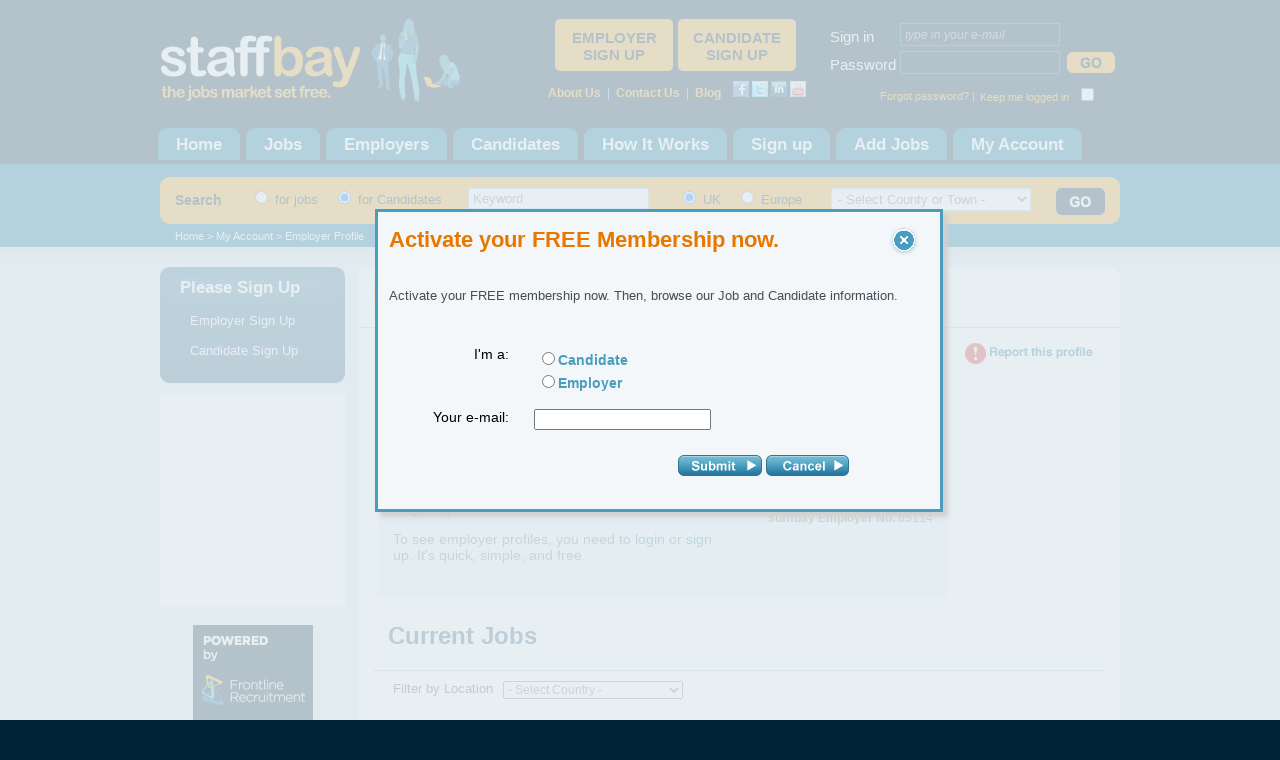

--- FILE ---
content_type: text/html; charset=utf-8
request_url: https://www.staffbay.com/employer/blacksheep-recruitment/65114/
body_size: 74502
content:


<!DOCTYPE html PUBLIC "-//W3C//DTD XHTML 1.0 Strict//EN" "http://www.w3.org/TR/xhtml1/DTD/xhtml1-strict.dtd">

<html xmlns="http://www.w3.org/1999/xhtml">
<head><script id="EktronRegisteredJs" type="text/javascript" src="/workarea/java/ektronJs.ashx?id=EktronWebToolBarJS+js_jquery+js_jquery.easing+js_fadeEffects+js_jquery.fancybox+js_generalValidation+js_jquery.colorbox+js_jquery.jcrop+js_slick.min+js_main"></script><link id="EktronRegisteredCss" rel="stylesheet" type="text/css" href="/workarea/csslib/ektronCss.ashx?id=EktronModalCss+css_style+css_grm_style+css_headland_style+css_popup+css_colorbox+css_jquery.fancybox+css_jquery.Jcrop+css_slick+css_main" />
    <meta http-equiv="Content-Type" content="text/html"; charset="utf-8" />
    <meta id="ctl00_ctl00_metaDesc" name="Description" content="Staffbay is a free to search website with thousands of jobs in all sectors. It offers the complete recruitment process and allows the employer and candidate to interact in seconds..." />
	
    
    <title id="ctl00_ctl00_head_head_page_title">Blacksheep Recruitment jobs</title>



    <!-- Google Code for Remarketing Tag -->
    <!--------------------------------------------------
    Remarketing tags may not be associated with personally identifiable information or placed on pages related to sensitive categories. See more information and instructions on how to setup the tag on: http://google.com/ads/remarketingsetup
    --------------------------------------------------->
    <script type="text/javascript">
    /* <![CDATA[ */
    var google_conversion_id = 938889675;
    var google_custom_params = window.google_tag_params;
    var google_remarketing_only = true;
    /* ]]> */
    </script>
    <script type="text/javascript" src="//www.googleadservices.com/pagead/conversion.js">
    </script>
    <noscript>
    <div style="display:inline;">
    <img height="1" width="1" style="border-style:none;" alt="" src="//googleads.g.doubleclick.net/pagead/viewthroughconversion/938889675/?value=0&amp;guid=ON&amp;script=0"/>
    </div>
    </noscript>

<title>
	Employer Profile
</title></head>
<body>

    <form name="aspnetForm" method="post" action="/employer/blacksheep-recruitment/65114/" onsubmit="javascript:return WebForm_OnSubmit();" id="aspnetForm">
<div>
<input type="hidden" name="ctl00_ctl00_tscm_HiddenField" id="ctl00_ctl00_tscm_HiddenField" value="" />
<input type="hidden" name="__EVENTTARGET" id="__EVENTTARGET" value="" />
<input type="hidden" name="__EVENTARGUMENT" id="__EVENTARGUMENT" value="" />
<input type="hidden" name="__LASTFOCUS" id="__LASTFOCUS" value="" />
<input type="hidden" name="__VIEWSTATE" id="__VIEWSTATE" value="/[base64]/////[base64]/[base64]/aW1hZ2U9fi8vaW1hZ2VzL25vLWVtcC1pbWcuanBnJndpZHRoPTE0MyZoZWlnaHQ9ODMGCgAAABYvaW1hZ2VzL25vLWVtcC1pbWcuanBnCgkHAAAACgkHAAAACgoJBwAAAAkHAAAACQcAAAAJBwAAAAkHAAAACQcAAACAC2MuWJ/[base64]/[base64]/[base64]/[base64]/[base64]/c2VjPTIwMTZkFgJmDxUBB0JhbmtpbmdkAgUPFgIfAmhkAgYPZBYGAgEPFgIfAmhkAgMPDxYCHwUFEy9Kb2JzLmFzcHg/c2VjPTIwNTFkFgJmDxUBE0NoYXJpdHkgJiBWb2x1bnRhcnlkAgUPFgIfAmhkAgcPZBYGAgEPFgIfAmhkAgMPDxYCHwUFEy9Kb2JzLmFzcHg/[base64]/c2VjPTIxNTRkFgJmDxUBBkVuZXJneWQCBQ8WAh8CaGQCCw9kFgYCAQ8WAh8CaGQCAw8PFgIfBQUTL0pvYnMuYXNweD9zZWM9MjE2OGQWAmYPFQELRW5naW5lZXJpbmdkAgUPFgIfAmhkAgwPZBYGAgEPFgIfAmhkAgMPDxYCHwUFEy9Kb2JzLmFzcHg/c2VjPTIyMTlkFgJmDxUBDUVzdGF0ZSBBZ2VuY3lkAgUPFgIfAmhkAg0PZBYGAgEPFgIfAmhkAgMPDxYCHwUFEy9Kb2JzLmFzcHg/[base64]/[base64]/c2VjPTI1OTBkFgJmDxUBFk1hbmFnZW1lbnQgJiBFeGVjdXRpdmVkAgUPFgIfAmhkAhkPZBYGAgEPFgIfAmhkAgMPDxYCHwUFEy9Kb2JzLmFzcHg/c2VjPTI2MjlkFgJmDxUBDU1hbnVmYWN0dXJpbmdkAgUPFgIfAmhkAhoPZBYGAgEPFgIfAmhkAgMPDxYCHwUFEy9Kb2JzLmFzcHg/[base64]/[base64]/c2VjPTI4MTNkFgJmDxUBBlJldGFpbGQCBQ8WAh8CaGQCIg9kFgYCAQ8WAh8CaGQCAw8PFgIfBQUTL0pvYnMuYXNweD9zZWM9MjgyNmQWAmYPFQEFU2FsZXNkAgUPFgIfAmhkAiMPZBYGAgEPFgIfAmhkAgMPDxYCHwUFEy9Kb2JzLmFzcHg/c2VjPTI4NDRkFgJmDxUBClNjaWVudGlmaWNkAgUPFgIfAmhkAiQPZBYGAgEPFgIfAmhkAgMPDxYCHwUFEy9Kb2JzLmFzcHg/[base64]/[base64]/xXJkMeg9BltSzbypJDEZRd" />
</div>

<script type="text/javascript">
//<![CDATA[
var theForm = document.forms['aspnetForm'];
if (!theForm) {
    theForm = document.aspnetForm;
}
function __doPostBack(eventTarget, eventArgument) {
    if (!theForm.onsubmit || (theForm.onsubmit() != false)) {
        theForm.__EVENTTARGET.value = eventTarget;
        theForm.__EVENTARGUMENT.value = eventArgument;
        theForm.submit();
    }
}
//]]>
</script>


<script src="/WebResource.axd?d=yQSpKpQMEojNMcOHwl2Xg1sVlOr71mt9Vv6WptfPqX7L5pq8EnXxN9w4vnVFwBnAYHeMTTQVMTni26lbs06T5E8HN4c1&amp;t=636271707501517547" type="text/javascript"></script>


<script type="text/javascript">
//<![CDATA[
function ctl00_ctl00_ContentPlaceHolder1_ContentPlaceHolder1_uxEmployerProfileView_uxHelpWindowPopup_showPopup() {
                        jQuery('a#ctl00_ctl00_ContentPlaceHolder1_ContentPlaceHolder1_uxEmployerProfileView_uxHelpWindowPopup_fancyMessageBoxLink').fancybox({
                                    'width': 650,
                                    'height': 410,
                                    'overlayOpacity': 0.7,
                                    'padding': 0,
                                    'centerOnScroll': true,
                                    'hideOnContentClick': false,
                                    'modal': true,
                                    'overlayColor': '#E1EBF0',
                                    'scrolling': 'no'
                                }).trigger('click');

                              
                            jQuery('#ctl00_ctl00_ContentPlaceHolder1_ContentPlaceHolder1_uxEmployerProfileView_uxHelpWindowPopup_uxCloseBtn').click(function(){
                                jQuery.fancybox.close();
                            });
                        }function ctl00_ctl00_ContentPlaceHolder1_ContentPlaceHolder1_uxEmployerProfileView_uxWelcomePopup_showPopup() {
                        jQuery('a#ctl00_ctl00_ContentPlaceHolder1_ContentPlaceHolder1_uxEmployerProfileView_uxWelcomePopup_fancyMessageBoxLink').fancybox({
                                    'width': 650,
                                    'height': 410,
                                    'overlayOpacity': 0.7,
                                    'padding': 0,
                                    'centerOnScroll': true,
                                    'hideOnContentClick': false,
                                    'modal': true,
                                    'overlayColor': '#E1EBF0',
                                    'scrolling': 'no'
                                }).trigger('click');

                              
                            jQuery('#ctl00_ctl00_ContentPlaceHolder1_ContentPlaceHolder1_uxEmployerProfileView_uxWelcomePopup_uxCloseBtn').click(function(){
                                jQuery.fancybox.close();
                            });
                        }function ctl00_ctl00_ContentPlaceHolder1_ContentPlaceHolder1_uxEmployerProfileView_uxMessageBoxFav_showPopup() {
                        jQuery('a#ctl00_ctl00_ContentPlaceHolder1_ContentPlaceHolder1_uxEmployerProfileView_uxMessageBoxFav_fancyMessageBoxLink').fancybox({
                                    'width': 227,
                                    'height': 52,
                                    'overlayOpacity': 0.4,
                                    'padding': 0,
                                    'centerOnScroll': true,
                                    'hideOnContentClick': false,
                                    'modal': true,
                                    'overlayColor': '#E1EBF0',
                                    'scrolling': 'no'
                                }).trigger('click');

                                setTimeout('jQuery.fancybox.close()', 3000);
                        }function ctl00_ctl00_ContentPlaceHolder1_ContentPlaceHolder1_uxEmployerProfileView_uxMessageBox_showPopup() {
                        jQuery('a#ctl00_ctl00_ContentPlaceHolder1_ContentPlaceHolder1_uxEmployerProfileView_uxMessageBox_fancyMessageBoxLink').fancybox({
                                    'width': 227,
                                    'height': 52,
                                    'overlayOpacity': 0.4,
                                    'padding': 0,
                                    'centerOnScroll': true,
                                    'hideOnContentClick': false,
                                    'modal': true,
                                    'overlayColor': '#E1EBF0',
                                    'scrolling': 'no'
                                }).trigger('click');

                                setTimeout('jQuery.fancybox.close()', 3000);
                        }function ctl00_ctl00_ContentPlaceHolder1_ContentPlaceHolder1_uxEmployerProfileView_uxMessages_uxMessageBox_showPopup() {
                        jQuery('a#ctl00_ctl00_ContentPlaceHolder1_ContentPlaceHolder1_uxEmployerProfileView_uxMessages_uxMessageBox_fancyMessageBoxLink').fancybox({
                                    'width': 227,
                                    'height': 52,
                                    'overlayOpacity': 0.4,
                                    'padding': 0,
                                    'centerOnScroll': true,
                                    'hideOnContentClick': false,
                                    'modal': true,
                                    'overlayColor': '#E1EBF0',
                                    'scrolling': 'no'
                                }).trigger('click');

                                setTimeout('jQuery.fancybox.close()', 3000);
                        }function ctl00_ctl00_ContentPlaceHolder1_ContentPlaceHolder1_uxEmployerProfileView_uxMessageBoxAddToAllowListEmployer_showPopup() {
                        jQuery('a#ctl00_ctl00_ContentPlaceHolder1_ContentPlaceHolder1_uxEmployerProfileView_uxMessageBoxAddToAllowListEmployer_fancyMessageBoxLink').fancybox({
                                    'width': 227,
                                    'height': 52,
                                    'overlayOpacity': 0.4,
                                    'padding': 0,
                                    'centerOnScroll': true,
                                    'hideOnContentClick': false,
                                    'modal': true,
                                    'overlayColor': '#E1EBF0',
                                    'scrolling': 'no'
                                }).trigger('click');

                                setTimeout('jQuery.fancybox.close()', 3000);
                        }function ctl00_ctl00_ContentPlaceHolder1_ContentPlaceHolder1_uxEmployerProfileView_uxReportViolation_uxCaptcha_uxHelpWindowPopup_showPopup() {
                        jQuery('a#ctl00_ctl00_ContentPlaceHolder1_ContentPlaceHolder1_uxEmployerProfileView_uxReportViolation_uxCaptcha_uxHelpWindowPopup_fancyMessageBoxLink').fancybox({
                                    'width': 650,
                                    'height': 410,
                                    'overlayOpacity': 0.7,
                                    'padding': 0,
                                    'centerOnScroll': true,
                                    'hideOnContentClick': false,
                                    'modal': true,
                                    'overlayColor': '#E1EBF0',
                                    'scrolling': 'no'
                                }).trigger('click');

                              
                            jQuery('#ctl00_ctl00_ContentPlaceHolder1_ContentPlaceHolder1_uxEmployerProfileView_uxReportViolation_uxCaptcha_uxHelpWindowPopup_uxCloseBtn').click(function(){
                                jQuery.fancybox.close();
                            });
                        }function ctl00_ctl00_ContentPlaceHolder1_ContentPlaceHolder1_uxEmployerProfileView_uxReportViolation_uxMessageBox_showPopup() {
                        jQuery('a#ctl00_ctl00_ContentPlaceHolder1_ContentPlaceHolder1_uxEmployerProfileView_uxReportViolation_uxMessageBox_fancyMessageBoxLink').fancybox({
                                    'width': 420,
                                    'height': 80,
                                    'overlayOpacity': 0.4,
                                    'padding': 0,
                                    'centerOnScroll': true,
                                    'hideOnContentClick': false,
                                    'modal': true,
                                    'overlayColor': '#E1EBF0',
                                    'scrolling': 'no'
                                }).trigger('click');

                                setTimeout('jQuery.fancybox.close()', 3000);
                        }//]]>
</script>

<script src="/ScriptResource.axd?d=v-EJLCIA3HB3TPno0fIenCU2IxjQiNQXgaZbDfQppZ4j91_l1W6OortNztc9ss05l3-xwO3LDvl5fnsiriitbrQi4E1dcF5Xj1e8uEWmOhqPy_T20CLtYS1Y5AC8pXCNHd0A4lt9f84y1ZcgdXlMNm0q2vU1&amp;t=4eaab336" type="text/javascript"></script>
<script src="/ScriptResource.axd?d=gmrtH_xAeflcKdmC4V5ExfFeKW_TEVb6293WX0nA2uqtFkrL6rqIU9Bf1xAzzo-19HGQgvkkXpCB45dQvlrifabKBbQS4LIBTibi0LLXPiqkYI7OJEnYehW84hGB9SD5RE3wisNLBrQaZjODhn2oHp_k0iM1&amp;t=3f4a792d" type="text/javascript"></script>
<script src="/ScriptResource.axd?d=_WBzukyP2gp7EFtgsKxpcR1egLBFwgN2YHXOtPOKStv4bVak5wPkZfs4CO5nKSSmogveguanfwQjfXMbT5iDlhfX38JDMyY4qQkLiF8H-ILxexeqPb75gawS1Ed42Px198UIUPLb0KfewTuZlHg_lrgcEIjOwGuUREI_EsIztO3G-4sp0&amp;t=3f4a792d" type="text/javascript"></script>
<script src="/ScriptResource.axd?d=Zt9GDZsb0dBBrZeaYycWgc62BQ4EOGfMu2n-xETA4J36U8JCGHRMoY_Cfiyig2BN0qvFR1aySm397BwJ8h4gYIltttrMnu1lTs9vFxLbKguZk3U0lCOGsHd20faVFbKvC4bGzYEKDUtKHgi83vtwm_CPA8c1&amp;t=ffffffffc7a6ddb0" type="text/javascript"></script>
<script src="/ScriptResource.axd?d=Lz2Cwr6GcKTlr_G_Iq40PzZSZ_ofTj_aqX4yA7HgYUAeUcJ6OH8t8ZWhak2TIinwewgJSfewt0DkP1w7RnGf55WFHcltSlWF6IE2i7ts3q9nsVHA4G5KlMM-qfRZNWf2hQcKLi66PcXyRQlAHmQRzm9dGD01&amp;t=ffffffffc7a6ddb0" type="text/javascript"></script>
<script src="/ScriptResource.axd?d=H7YaToScLVWV25HsI5BEjwAxZXV9kSUNEyGzDMTno0EmRw1exAL-az7u7kGb_IjP1zNs1RlQARDGX8KE5Brr9pP5XmNN8l8ZbYFxrAqZyHO0Sl75wEKEECjFIfzA4_zNxfNrjCgbV9d56TKKDxqcpmZa5lHrt8rr_2vigSqgyBW9On3X0&amp;t=ffffffffc7a6ddb0" type="text/javascript"></script>
<script src="/ScriptResource.axd?d=BExcLprWfP2Vgg8WwD1yeZwnjIsTPKwJgEOFZAQBbOSf8BBe3yc_jnoQ7TCQAMb2NOY1AIac3bdss6PyFgOG2mDQHdzyO6jVRjsfIve-uqeh1j9sxRTZi1DvuWXxBM3UGVPWkCOtLfnqV7y3ZfR7f550YhlTTflpkBQdY2AiHO62YIvl0&amp;t=ffffffffc7a6ddb0" type="text/javascript"></script>
<script src="/ScriptResource.axd?d=XWRQzvzY7-mbTBAGMYistySsELUpjP9kUNmQtLZ6E1nqpxgeyTo2IL6DefNmwjZAUbI6Ntv-NrcOdnftPH1t7ljZJMxYZ4n3c4UoEHbC2a0HAwYgj3kVLcCcUuqNOyzG5OvIF3Jm6nrQaSOeGJXiWB7ubBY1&amp;t=ffffffffc7a6ddb0" type="text/javascript"></script>
<script src="/ScriptResource.axd?d=iiaqZvkHJt8d0hxyYZc7TQoHdRPklilUAHhvvnlsIUoSiLoslMWhglhdlTGbTfAByrJHfHuQK7G5-CtBGKlPQ241yyzkOJlIRMWE3AZz5gS9rIsAqFCGVoy2PApYbG930ikaYh0V9lB90TnSQjF8N2EzY0DGAHRAiLusL8065hpqg6my0&amp;t=ffffffffc7a6ddb0" type="text/javascript"></script>
<script src="/ScriptResource.axd?d=pNcKMYP8s0qGgJ8rM7bR7snnRhgnAIzOSppcOVYw9eYO5hAXnjqjnC7Y8oPjrreydmcw_NM-iNRnK-5EfCz5al8UX-Px2wJb43Ir37b3XkDH3CvUraVMuL25_Ka3JUNNiB4VQnN80isgKQU-xg3rU94zUrlfiohAcstEhz47fHrkg2_g0&amp;t=ffffffffc7a6ddb0" type="text/javascript"></script>
<script src="/ScriptResource.axd?d=GfGxoKwvCBKbprpGrlXMcXY-MVlbrwXlnobrnYbf1Kb-kPDY0xUdBaPnC1XHXSNi5gWHA2x6GnxYG-OwRHK3aPsRw655ikGgorwAr9hzp1pvCD4veFK-t49eJH0PXy9ZJnPcuTKA-QxhNYa6bz4oeejqxwpFQapdlSIYq3JEtHU-EBoK0&amp;t=ffffffffc7a6ddb0" type="text/javascript"></script>
<script src="/ScriptResource.axd?d=YvbtZpkRNAHIb8Cfbo7xU8yGwIC6BQYT7VvxvcuOCVkfA4n5NZVn_tBl_BC-6FONrxEbqDafcsX6E19BK-70AzJokZGpz_A3RFlutT0v5w1QOzDs91wzkdxYqzx-SvaXnX4_r6ebiDN8F0OW6lrmT88Q0k81&amp;t=ffffffffc7a6ddb0" type="text/javascript"></script>
<script src="/ScriptResource.axd?d=HMiYaCJIIFehIaovTg43nzhuIsneWDwVOVjyBf2SdGKqZpwnDPU2-0sHGjyLUcmCfDKhbH2c3Wb1k3ZWZtudWer07nBJwxrPr6hksPz9qhzTJGPFG_tTv_aczyRvYZ_s_N_gsBHb5Ibh_ai4gxPxB7P_LjFRrtyaM1rZYKrQg0EpQpb70&amp;t=ffffffffc7a6ddb0" type="text/javascript"></script>
<script type="text/javascript">
//<![CDATA[
function WebForm_OnSubmit() {
null;if (typeof(ValidatorOnSubmit) == "function" && ValidatorOnSubmit() == false) return false;
return true;
}
//]]>
</script>

<div>

	<input type="hidden" name="__VIEWSTATEGENERATOR" id="__VIEWSTATEGENERATOR" value="B3DE781A" />
	<input type="hidden" name="__PREVIOUSPAGE" id="__PREVIOUSPAGE" value="7t3K-m6DiumnQJIAEXuN44pKEhIKJznhwHnMFB_uVulT0vxZpHWpT5Qsi3A9rVEZmo-noxwnHjS73-UWBzS3WrGhGyk1" />
	<input type="hidden" name="__EVENTVALIDATION" id="__EVENTVALIDATION" value="/wEWhw0C3pvAwQICyMqIgAIC/Ji5rwcCupfQ8AkC3r6LnwoC7/nBsAUCtLD55gMCxI6N4gkCh9XbVwKt4bmrAQLCr7fABQLDgpmjBQLGgvbuDwKr2snDCwK7ienCCwLK1N+6CQLK1MvdAQLK1Oe2BwLK1NPZDwLnvoeeBQLnvvPBDQLnvu/kBgLnvtuPDwLnvrczAue+o9YIAqi1r64HAue+n/kBAvWVjNEFAvWVgNEFAs2X3Y8FAt+z64QFAsyXndQLAruJxeUMAruJsYkFApXN8qUDAqSJ3bMOApTN4rUEAo/08MQLAoj01O8MAvLa1PcMAo/07O8MAt+zx68OAu7/xfwKApXN7sgLAsyX8Y8FAoDm4/gKAqSJpZkOAvLaxPMKAuC+1+QGAuC+048PAsyXyY8FAvWVkNEFAoj08MQLApXN2vMMAoj0sNkGApTNxrkOApXNjoIKAoHmt7IJAt+z7wYCiPTs7wwC7v/F7w8CiPTYkgUC7f/NowkClc36pQMCzZeBxQ0C4L7nwQ0C7f/1owkC3rPP9Q8CiPS0tg4C7f/ZygsCu4mtrA4CytS33gEC3rOrvAkCgOa/xwsCgObfowMCzZf96AYCu4mZ1wYCgeaj1QECu4mh+g8CgOb31QEC4L7nMgLfs//jDwLy2rTsCgK7ibmZDgKkicnWBgKAp7iZBwLu/7GgAwKUzbLdBgLnvqf1DwKP9MCSBQLxvpeeBQKkifGfAwLfs9eEBQLMl+2yDgKI9ITECwLgvs8yAoDmo+oMApTN3tgMAuC+s9YIAuC+r/kBAt+z04QFAoHmn/gKAu7/nRMC7v+lxQYC4L7T5AYCj/S8tg4C3rOzqA4Cu4m11wYCiPTw7wwC577X5AYC37PDrw4ClM3utQQCpIml+g8CzZfJsg4CgObLxgsClc22lwUC8tqAyAECgOar6gwCgOaHjQUCgObzsA4CgOaviQMC7v/NowkCpIntwgsC7v+5xwEClc2G3QYCiPSoyggClc2iug4C8tr4zAsCy9TL3wwClc3O3gEC37O/0wYC7v+JtgkCzJeJ/wwC3rOb9g8CpImRHQKkiZmZDgKI9IjECwKI9Kz8DwKI9OySBQKB5q+NBQLu/5HoDwKI9Ni1DgKI9JgnAsyX5aIFAoj09MoIAt6z9xkCiPSg2QYC7v/l2QECzJfRsAMClM2C3QYCgqeg9g4C4L7Pjw8CzZeB/wwC4L7T1QgC7f/hxgEC7v+NEwLMl6WzDgKP9KjZBgLu/7ETAt+z6wYC37PDigoCpInZ5QwC4L671ggCu4mdHQKA5pusBAKkibWJBQLgvsOPDwKUzdrYDAKP9IT8DwKUzY7dBgLes+O8CQLnvsOPDwKI9OTvDALu/+nZAQKVzd7YDALy2ozIAQKkiaGsDgLfs6v2DwKVzbqCCgKI9PjvDAKkidXCCwKJp8z1DgKP9PAnAo/07MoIApXNsrYEAu7/+bYJAuC+vzMCpIn9nwMC3rPf5wECgearsgkCh6esmQcCgOb7xgsClM2+tgQCj/SYow4C7f+5xwEC3rP7rw4CgeaH1QECpImJnwMCiPTQkgUCy9TX2Q8CiPS02QYCiPSg/A8Cj/TYkgUCpInN9QUC8drg8Q8CzZf9ogUCgebz+AoCpImd1wYC37PPrw4C576jwQ0CytTz3wwCh6eQmQcCgebvowMCiPScJwLL1OfdAQLMl83bCwLNl8noBgLgvu/kBgKI9IjKCAKI9Jz8DwKI9My1DgLnvp/kBgKI9KCjDgKI9JzGBgLgvrszAte/mokJAt+zs9MGAu7/iRMC7v+tywsClM2q2QwCpInpHQLes8uKCgLu/622CQKP9KTECwLu/9XZAQK7ifX6DwKI9KTECwKI9JDvDALxvoPBDQLes+fjDwKA5qfqDALgvpueBQLMl9HFDQKkieXCCwLu/9H8CgKI9NSSBQLNl+nFDQKA5tfpDAKVza7fAQLx2rzyDwKJp8D1DgLnvr8zAu7/wfwKAo/09MYGAs2XxegGAqSJweUMAoj05MoIApTNht8BAqSJvYkFAs2X1Y8FAu7/9aMJAqSJ0eUMAoj0wLUOAoj0pKMOAoj0uNkGAsyXuf8MAu7/zacDAsrU74IFAu7/vaADAt6z0wYC8tr88woC4L6X1ggC4L6LngUC576Ljw8C7v+pywsCiPSMkgUCj/SQ7wwCiPSU/A8Cj/SMkgUCh6eYmQcC7v+5ywsCiPSQxgYC3rOH5wECgObDjAUC3rO7GQKA5r+wDgKVzaLfAQKP9Pi1DgKI9IAnAu3/rcUGAt+zk/YPAvHa7PEPAu7/3aMJAoj0vMYGAsyXzegGAqSJhcILAoDmk40FApXN4rUEAo/0tLYOAuC+m5wKAvHa3BQC577nMgKkiYX2BQLfs4cZAue+09UIApXN2sgLApXN7qUDAue+z/gBAoDmj7AOAoDm64gDAsrU47YHApTN8oIKAruJ5Z8DAsyXuYwPAt+zr/YPAu7/mdkBAuC+q9YIAt6zl7wJAt6z09IGApXNnoIKAruJ4R0C37O70wYC7f+Z6A8C37PzvAkClc2u2QwC7v/VowkClc2+ggoC4L639Q8C8dqoFQLL1KeDBQLfs+/nAQKI9LC2DgLK1NulDgLy2tjzCgLgvoP5AQLu/8HGAQKUze6lAwKkiYn6DwKVzbbsDALK1MvfDALL1NPfDAK7idHCCwLnvqvWCAKP9KDZBgLfs9uKCgLgvv+cCgLt/5HLCwLfs/fjDwLK1KeDBQKB5tvGCwLx2tgUAoennJkHAruJzeUMAvLasPIPAqSJ8ZkOAue+h/kBAvLarBUClM3ayAsCpInlHQKVzYqlAwKtvJqJCQLu/8WjCQKkic2IBQLnvvOcCgLnvq/1DwLfs/vjDwKVzZLfAQK7ibmJBQLL1JO2BwLu//X8CgLu/+GnAwLx2oS4CQKVzZqCCgLL1M+CBQKVzebICwLgvqMYAs2XyY8FAoDmy7EJAt6zg+cBAue+kxgC4L6H+QEC37PjBgLy2vjzCgLu/93KCwK7iZWsDgLnvpsYAt+zw/UPAoDmu4kDApXN0vMMAoj0wJIFAu7/sccBAsrUk6YOApXNzpYFAoHmt+oMApXNlqUDAs2XtbEDAqSJkfYFAu7/5bYJAqSJjZkOAue+t54FAuC+z/gBAoHmg7IJAqSJuZkOAoj0vNkGAqSJ9Z8DAoDmw6MDAvLa2MgBAu7/kcsLAqSJrfYFAoHmi7AOAt+z19IGAs2XuTcC4L7HMgLes9fSBgLMl5U3At6z84oKApTNurYEAoDmx7MEAt+zx4QFAoHmn7IJApTNtuwMAqSJ4cILAqSJuawOAoanuJkHAsvUw98MAsrUj8kGAsvUu6YOAvHayL8JApXNgsgLAoj0+LUOAvHapOMBAt+zl/YPAoDmn40FAoHmo40FAomntPYOAu7/2aMJAqSJ3eUMAu3/9RMCy9SP2Q8Cy9S/gwUC7v/pxAYClM3SyAsCu4nJ9QUC3rOv4w8C4L7bjw8Cj/Sc/A8Cu4mB1wYClc2qpQMC4L63MwKA5pesBAK7iaWZDgKVzbq6DgLgvrucCgKB5p+wDgKUzaKXBQLL1KumDgKA5reyCQKVzZbdBgLu/9HZAQLL1IfJBgKUzZ66DgK7iZn2BQLnvrucCgKI9Ly2DgKI9PjECwLNl6WMDwLx2rS4CQKUzeqWBQKA5ouwDgKB5v/VAQKB5pOsBALx2vDjAQLu/7XHAQKB5oujAwKA5qeJAwKB5suxCQKVzdbICwKVzf7zDALL1JOmDgKB5puwDgLNl7GMDwKkicmIBQLu/+HGAQLNl5XUCwLx2pCGCgKUzYrdBgKA5pOsBALL1I/JBgKI9Kj8DwKkiamsDgLL1PvsDwLx2qDjAQLMl62xAwKkiYXXBgLK1PvsDwLK1LfJBgLL1JfJBgKA5qfVAQLL1NvZDwLL1O+2BwLK1Nu6CQLL1NvfDAK7ic31BQLy2uDxDwLx2oypAwK7iZ32BQLes5sGAs2XodQLAvHa+MwLAruJ/foPAu3/ucUGAt+zi4QFAqSJ6cILAoHmy4gDAsyXmdQLAoHmp9UBAt+z568OAoHmp6wEApTNltkMAoanvJkHAsvUt4MFAu7/ycYBAt+zy68OAoj0jMQLAomnyPUOAoj0jMYGAo/0iCcClM2mtgQC8b7/5AYCzZepNwLNl8WPBQKkiaWsDgLu/4mjCQLnvpv5AQLx2uyGCgKkiZXXBgLK1NcXApXNnt0GApXNopcFApXNnt8BAvG+648PAoHmp4kDAruJ6R0CpImR1wYClM2S2QwC4L73wQ0CpImN+g8C3rOv0wYCiae89g4CpInx+g8Cy9Tz7A8Cy9TvFwKP9NTYBgLfs9PSBgKB5pP4CgLt/6XFBgLNl5E3Aue+1/QPApXNioIKAsvUx98MApXN5qUDAqSJ+R0C8dqk8g8Cj/TAgw8C8b7HMgLMl8GPBQLNl603Au7/ycQGAt6z/4oKAt6zvxkCiPSs2QYC4L6zngUCzZed/wwClc3SyAsClc3CtQQCu4n1mQ4Cu4ntHQLnvvecCgLx2pAVApXNzvMMAomnsPYOAruJiZkOAue+o/UPAsvU898MAuC+1/QPAuC+wx8CgebnxgsC577DHwKVzcq1BALx2rjyDwK7iYX2BQLu/+XGAQLK1MO6CQLL1IPsDwLK1KPsDwKVzfalAwKB5tPpDAKZ9PDvDAKA5qPVAQKVzeqWBQKB5s+MBQLu/6XoDwLgvqv1DwLNl9mPBQLx2oy4CQKA5p/4CgLMl6GxAwLgvvOcCgLL1P8XAruJrZ8DAuC+r8ENAvHanIYKAsyX9f8MAue++8ENAqSJlfYFAqSJgZkOAsvU74IFAuC+m+QGAoj0hCcC37PP9Q8C4L6j1ggClc26lwUC4L7j5AYCzZfNjwUClc2+2QwClc3iyAsC37ODGQLx2vjjAQK7ifGZDgLgvocYAu3/kegPAvG+s9YIAvHa1IYKAuC+348PAsrU39kPApXN3vMMAvWVmNEFAoHmk7IJAoj0mPwPAsvUo6YOAsyX1bADAu7/ocsLAsvUn8kGAomnpPYOAqSJ7R0Cj/S8JwLx2tipAwLy2twUAoDmg7IJAoHmi9UBAuC+r/UPAs2XsbMOAvG+r/kBAoHmj6MDAu3/jRMCgOb/1QECiPT8yggCiPT0JwLxvpucCgKIp8z1DgLu/5ETAoDm6/gKAoHmj9UBAoanoJkHAomnuPYOAoj0qKMOApXNlroOAuC+948PAo/0qMoIAt+zg+cBAvG+t/UPAsyXwdsLApXNgt0GAoanpJkHAvHaiKkDAomnrPYOAu7/jbYJAvHatM0LAvHaoPAMAoDmk/gKAsvU26UOAsyXvf8MAoj0hMYGAoanqJkHAsyXvbMOAt6zw/UPAvLamLgJAqSJxeUMAvLarPAMAvLasM0LAuC+n/kBAvWVlNEFAvHawKkDApXNlt8BAs2XoTcCiPTwyggCgebn+AoC8trA8Q8C8drkzAsCzZepsQMCy9TrugkC8trA8woCy9TXFwLMl6WxAwKB5vv4CgLL1MfdAQKVzYKCCgKA5sejAwKVzf6lAwLx2tzIAQLL1PffDALL1Nu6CQLt//m2CQLK1J8XAoDmh7IJAsvUw7oJAsvUt94BApXNvrYEAvHa0PcMAoHm16MDApXNypYFAoDms8cLAoj0rKMOAoanrJkHAu7/+dkBAvG+oxgCiaeg9g4C8drI8woCiPSYxgYCy9SL7A8Cy9SzgwUC7f/V2QEClc2eug4Clc2m2QwCytS/3gEC8dq8zQsCgOav6gwCy9TjtgcC8dqMyAEC3rPbhAUCy9TztgcClc2mug4CgOabjQUCpImtnwMC8trI8Q8C7f+V6A8CzZfVsAMCgea7sA4CzZfB2wsC4L6Ljw8C8tqkFQKP9MSiDgKA5oujAwLfs48ZAs2Xvf8MAs2XqaIFAt+z+7wJAs2XhcUNAu3/gRMC7f/9tgkC37PX5wECzZfx6AYC7f/p2QECzZftkw8C7f/F/AoC7f+xoAMC7f+tywsCgebXiAMC7f/ZowkCzZfZNgLNl/WPBQLNl+GyDgKI9KDECwKI9JzvDALt/7XHAQKUzZK6DgKS5quyCQKS5ofVAQLel7WxAwLNl4XUCwLL1N/ZDwLu/9X8CgLfs/+KCgL1lYTRBQLgvssyAt6zt6gOAt+zj4QFAt+zq+MPAs2X6ZMPAuC+l/kBAo/01O8MAsvU44IFAu7/zfwKAqSJmfYFAvLa9OMBAoDm58YLAuC+4zIC8drU9wwC4L6n1ggCgObT6QwCgObPjAUCy9S3yQYCiPS8JwKVzerICwLt/8H8CgLgvoOeBQKB5sPGCwLt/[base64]/htgkC4L6n9Q8C8trIvwkC37O7GQLMl6miBQKI9MSiDgLgvoOcCgKB5r/qDAKI9IDECwLes5/2DwLt/8XvDwKVzarZDALMl5HUCwLnvoucCgLy2oTjAQKA5vewDgKkibGJBQKP9LDGBgKI9PzvDAKVzbKXBQK7ifXlDAKIp8D1DgKI9JyjDgLy2vCGCgLt/7ETAuC+/8ENAoHmq40FAt+zvxkClc2S3QYCiPTEtQ4CgeaHsA4CzJeBxQ0C8tq88g8C7f/d2QECzJeFxQ0C8tqoFQLt/72gAwLy2uypAwKGp5SZBwLy2tjMCwLes4sZAsyX/egGAt+z97wJAoHm+8YLAsrUi7oJAqSJ8eUMAt6zq+MPAt6zhwYC8tqIqQMClc3GuQ4C37Pj5wECu4mpnwMCytTn3QEClc2y3QYCytSTtgcC4L7f1QgCiPTU2AYCytSP2Q8CiPSo2QYCpIntiAUCiPSE/A8Cj/T8xAsCiPTAgw8Cu4mFwgsCgebX6QwC4L6TGAKI9OS1DgLx2oDIAQK7ieGIBQLK1LODBQLgvpP5AQLnvv/BDQLfs9cGAt+zq7wJAvHaqPAMAsyX8egGAue+nxgCzJftkw8CzJeN/wwCgOajiQMClc3OtQQClM3C3gECpImB+g8CpImtrA4CzJf5ogUC8tqk4wECzJfhogUCzZe1sw4C8tqEuAkCytTH2Q8C8trw4wEC4L7r5AYC8tq08AwClc262QwC576LngUC37P7rw4CpInZsw4Cj/[base64]/GPBQLNl+2iBQLgvvvkBgLes+e8CQKB5rOJAwLnvpvkBgLnvuvkBgKA5vPVAQKP9OTKCALMl7GzDgLgvtePDwLfs9+EBQKkiamfAwKA5puyCQLL1KfsDwLnvq/WCAKB5q+sBALy2tzzCgLMl93FDQKB5tOjAwLNl62xAwKP9LC2DgKVza66DgKkian2BQLu/9XEBgLu/8HvDwLNl6WxAwLfs/+8CQLnvs+PDwLgvqecCgKP9KzZBgLfs++EBQLnvrszAoj0zIMPAu7/scUGAvLa7IYKAt+z34oKAt6zw4QFAo/0kKMOAsvUg8kGAoHmz8YLAs2XkdQLAsvUm8kGAsvUv94BAruJ8eUMAoHmu+oMAu3/rbYJAsyXyegGAointPYOApTNvoIKAu3/1cQGAqSJhZkOAo/0jMYGAuC+0/QPAs2X2cUNAsyX9Y8FAsvU67YHAuC+x48PAu7/wacDApXN8vMMAt+z268OAoj0uCcCpImh+g8C7f/J/AoCy9TH2Q8CgOa3xwsC3rPT5wECy9TnFwKVzarfAQKB5peNBQLt/8WjCQKI9MSSBQKVzfaCCgLu/7mgAwLu/53oDwLel6HUCwLfs/PjDwLnvpfWCALel53/DALt/7HHAQLL1P/sDwLL1LuDBQLgvr/1DwLu/6WgAwLK1K+mDgLgvrMzAoHmh7IJAt+zt9MGAs2XtekGAs2XiaIFAu3/negPAo2nkJkHAoj0mKMOApXNht8BAt+zo/YPAt6zv6gOAt6zz4oKAoHml7IJAt6z++MPAuC+r9YIAuC+o8ENAvLa4IYKApXNqroOAu7/regPAsyX4bIOAuC+m/kBAuC+j5wKAo/0oMQLAs2Xjf8MAoinyPUOApXNtt0GAt+zmwYC4L7PHwLNl9GwAwLL1Iu6CQKP9Jj8DwK7ie2IBQLNl/miBQKVze61BAKB5sOMBQLL1JMXAo/0nO8MAue+948PAo/09CcC577jMgKP9IiSBQKP9OS1DgKB5vPVAQLgvuuPDwLgvv/kBgKUzbbdBgLu/5XLCwLy2ozjAQLy2viGCgLu/73LCwLy2tipAwKGp5yZBwKIp7D2DgKB5q/qDAKVzeKlAwLel4miBQLx2vzzCgLu/70TAuC+95wKAoinvPYOAt6z1wYCj/TgyggClM2e3wECj/Scow4CiPT0xAsC4L679Q8Cj/TQ2AYCj/SIxgYClM2a3wEClM32ggoClc3a2AwCiPTg7wwC37Pr5wEC7f+loAMC8tq0zQsC37Ov4w8C3pflxQ0C37OfGQLy2szzCgLnvoP5AQLfs4u8CQKA5u/4CgLy2uTMCwLfs+fnAQLL1NO6CQLt/8HvDwLNl6GMDwKB5oOwDgK7ifmfAwKNp7iZBwLt/4kTAu7/mRMC8trs8Q8C3rOr0wYClc2a3QYC8tqg4wEC4L7DMgLt/+W2CQLes4f2DwLL1I+6CQLt/9HZAQLL1PfsDwKVzd7ICwKB5u/4CgLu//W2CQKP9MyDDwLu/+HZAQLgvpcYAsvU+7YHAsvU6xcC8trQ9wwC577f1QgC577L+AECgObbowMClc3K8wwC7v/d/AoClc22tgQCgea/iQMC8tqg8AwC3rOLhAUClc2mlwUCiKek9g4C37PTigoC3rPzGQLt/838CgLL1J8XAu3/uaADAt6z77wJAvLa3MgBAs2X1cUNAs2XwegGAt+zj+MPAoj06JIFAqSJyfUFAoHmo6wEAu7/6aMJAu3/mdkBAt+zl7wJAoj0lMoIAt6z2+cBApXNotkMAuC+qxgC7f/1/AoC3pfR6AYC577/nAoC7v/BowkCiPTwJwLu/8n8CgLx2pQVAoinuPYOAu7/xcYBAu3/lcsLAo/0uCcC8tq08g8Cu4ndsw4CzZelsw4Cj/SUyggClM3O8wwCj/TAog4CzJfFjwUClc2mtgQCj/S8xgYC37On0wYClc2S2QwC4L6j9Q8C576r9Q8C37P7BgKB5puNBQKUzc7eAQKVzZK6DgLt/[base64]/tcUGAqSJ9foPAt6XzZMPAuC+v9YIAoj0yLUOAsrUv4MFAruJpfoPAruJkR0CgeaD1QECy9TDggUCu4nVwgsCzZe9sQMCjae8mQcCzZeZ1AsCgeb/+AoC37PnBgK7ieGfAwLNl6GxAwK7id3CCwLy2pS4CQKkiY2fAwLt/6m2CQLy2rjyDwLy2oDjAQLNl503Au3/4acDAruJyeUMAs2XqdQLAu7/oegPAuC+q/kBAt6zx4QFAs2XndQLAu7/yacDAvHa2MgBAs2Xif8MAu3/waMJAuC+h5wKAsyX6ZMPAsvUv6YOAoHms+oMAt6XuTcCzZeF/wwC8trI8woC7f+9xwECytTP3wwCpIn5wgsC37PbhAUCy9THugkCjaesmQcClM2GyAsCu4nB5QwC8tr8hgoCiPTAog4Cy9SryQYC8troqQMC7f/dygsCgOaPowMC3pfVjwUCzJepsQMC8trEzAsCytS7gwUCy9SH7A8C3pfBsg4CytSXpg4C8tqcuAkC7f+F2QECjaegmQcC7v/Z/AoC7v+1oAMCzZfdxQ0C37O3qA4CzJeF1AsC7v+9xQYCy9TzFwLt/4mjCQLgvrP1DwLt/+XGAQKI9LDGBgLMl6WMDwLgvp/kBgKB5tujAwKB5rfHCwKUzfLzDALNl+XFDQKVze6WBQLNl/GiBQLNl/X/DALu/6m2CQLy2tSpAwLu/4XZAQLgvq8YAu7/8fwKApXN8oIKAsyXkTcCzZftxQ0CiPSk2QYClM3ulgUCzJedNwKZ9IDECwLL1O+6CQLu/6XLCwLy2ujIAQLu/9nKCwLu/9GjCQLNl9noBgLes+evDgLK1KumDgKI9JD8DwK7iaWJBQK7iZGsDgKUzeKlAwLNl9HoBgLNl82TDwKB5vewDgLy2pQVAt+zo9MGAu7/zcYBAu7/7acDAoHmv7AOAoHm64gDAsrU998MAsrUm8kGAsyX8f8MAs2XsbEDAs2X5aIFAsrU9+wPAruJydYGApn0/[base64]/vccBAsvUz90BApTNioIKAvLa2BQClM3K8wwClM2mlwUCy9Tb3QEC8tqI4wEC7f/x/AoCgeajiQMClM2CyAsC8trAzAsClc3auQ4CmfTokgUC576nnAoC577T9A8CgebHswQCgaeQmQcC8tqw8AwC37PHigoCpIm9rA4CzZe9sw4CytT/7A8ClM3mpQMCytTfpQ4CmfTEtQ4C8dqwzQsCiPSMJwLL1KemDgKUzf7zDAKBp5SZBwK7ib2JBQKkiZnCCwLMl+2iBQLL1MvdAQLL1JPJBgLu/6noDwLK1MvIBgLK1OsXAvLa5IYKAsrUx7oJAsvUj+wPAv779KcCAsvU57YHAvLa0KkDAoj0+MoIAsvU+xcCgeafrAQCpImp1wYCzZe1jA8C4L7n5AYCy9T3tgcCzZeZ/wwC37OLGQLy2szMCwLy2sjMCwLNl/WiBQLK1KfsDwK7idUdAsvUz98MAs2X4cUNAs2X3egGAsrU8+wPAqSJnR0C8tq48AwC8trUyAECmfSw2QYCzZe5sQMCytSTFwLL1Ne6CQLNl72MDwKZ9Kz8DwLt/+2nAwKkifXlDALnvs8fAruJgfYFAt6zj4QFAsvUw90BAr7XhrUIAruJ/ZkOApTNlroOAu7/ocUGAsrUs94BAoDmj7IJAoDm+9UBAvLavPAMAs2XlaIFAs2XyZMPAruJqawOAsvU/7YHAoj0lKMOAvLa/OMBAoHmx8YLAt+z57wJAsvUl7YHAruJ2bMOAu7/hRMCgObX+AoC8tqMqQMCytTvtgcCpImF+g8CpInxHQLMl72MDwLL1IPZDwKVzYbICwLK1I+6CQLMl9nFDQKkif36DwKI9IDGBgLNl6U3AoGnmJkHAt+z0+cBAs2X7bIOAsvU69kPAsvU09kPAsvU49kPAoj0/MQLAs2X0Y8FAsyXtekGAsyXoYwPAvLapPIPAs2X4aIFAsrU29kPApXNhoIKAvLapPAMAuC+n54FAuC+h54FAsrU+90BApTN2rkOAue+j54FAvLa7MgBAvLa0MgBAu7/8bYJAoHmn40FAuC+i8ENAqSJ+Z8DAuC+t54FAsvUs94BAo2npJkHAo/0+MQLAoj07MoIAu7/7dkBAsrU7xcC8tq0uAkC8trohgoC8dqs8AwC37PPigoCiPTo7wwCzZfNsg4C8trEqQMC37OL4w8C1L6Z1AwCnJHa3A8CkpPVlgcC+/3HyQEC5P3HyQEC65Ltpw0Cx8iV4wYCnIihsAYC96n7wgECi5fx3gMC1ZPg6g8C67KojAEC+KDdygYC5+XPuQsC37XjsQIC4Z6EcwKFzdCnBAKx08CnAgLywJm2CQKuqdOaDgKyka+gBwKyka+gBwKbv6KaDAKAv4rxCQKAv77WAgKAv9K6CgKAv8afAwKAv/rEDAKAv+6pBAKAv8LAAgKAv/alCgL/hsS8DQL/hvjhBgL/huzGDwL/hoCrBwL/hrQQAv+GqPUJAv+G8L4KAv+G3NkCAqzC//oCAv+GpNYIAv+G2DoC2pGmkgMC2pHa9gwC2pHO2wUC2pHigA0C2pGW5QYC2pGKyg8C2pG+rwcC2pHSEwLakYarDQLakbqQBgKx+4nnCQKx+73MAgKx+9GwCgKx+8WVAwKx+/n6DAKx++3fBQKx+4GEDQKx+7XpBgKx++mAAwKx+53lDAKswuv8DwKswp+hBwKswrMGAqzCp+sJAqzC288CAqzCz7QKAqzCl/4MAqzC45kDApu/opoMAqzCy5UJAuqKpeEJAr3iku8EAviG6eYMAqvVoXEC8/XCkgMCqeeOgwYCxceMtQkCg9fJjAwCx+ni9QwCx+n20AUC2d3t1QkCieqrpgICpOuazwYC6c/G5gQCw//mngYkiJWJ8nTzXy7nEsjAVn/tBxtF/Q==" />
</div>
    <script type="text/javascript">
//<![CDATA[
Sys.WebForms.PageRequestManager._initialize('ctl00$ctl00$tscm', document.getElementById('aspnetForm'));
Sys.WebForms.PageRequestManager.getInstance()._updateControls(['tctl00$ctl00$ContentPlaceHolder1$HorizontalPanelSearch1$uxRadioUpdateButtonsUP','tctl00$ctl00$ContentPlaceHolder1$HorizontalPanelSearch1$uxRegionUP','tctl00$ctl00$ContentPlaceHolder1$ContentPlaceHolder1$uxEmployerProfileView$uxHelpUP','tctl00$ctl00$ContentPlaceHolder1$ContentPlaceHolder1$uxEmployerProfileView$uxWelcomeUP','tctl00$ctl00$ContentPlaceHolder1$ContentPlaceHolder1$uxEmployerProfileView$uxAddToFavorituesUP','tctl00$ctl00$ContentPlaceHolder1$ContentPlaceHolder1$uxEmployerProfileView$uxAddToAllowListEmployerUP','tctl00$ctl00$ContentPlaceHolder1$ContentPlaceHolder1$uxEmployerProfileView$uxUpdateReport','tctl00$ctl00$ContentPlaceHolder1$ContentPlaceHolder1$uxEmployerProfileView$uxReportViolation$uxCaptcha$uxCaptchaUP','tctl00$ctl00$ContentPlaceHolder1$ContentPlaceHolder1$uxEmployerProfileView$uxReportViolation$uxCaptcha$uxHelpUP','tctl00$ctl00$ContentPlaceHolder1$ContentPlaceHolder1$uxEmployerProfileView$uxJobList$uxUP'], [], [], 360000);
//]]>
</script>

    <!--Start: Top Advertisement-->
    
    <!--End: Top Advertisement-->
    <!--Start: Header-->
    <div id="header">
      <div class="wrapper">
        <h1 class="logo"><a href="/"><img id="ctl00_ctl00_uxLogo" src="/uploadedImages/logo(1).gif" alt="Staffbay logo" style="border-width:0px;" /></a></h1>
        <div class="follow">
			<div style="margin-bottom:10px;margin-left: 15px;">
				<div style="float:left;">
					<a href="/EmployerSignup.aspx?signup=1">
						Employer<br /> sign up
					</a>
				</div>
				<div style="margin-left: 5px;float:left;">
					<a href="/CandidateSignup.aspx">
						Candidate<br /> sign up
					</a>
				</div>
				<div style="clear:both;"></div>
			</div>
          <div class="top-nav">
            <a href="/AboutUs.aspx">About Us</a>
            &nbsp;|&nbsp;
            <a href="/ContactUs.aspx">Contact Us</a>
            &nbsp;|&nbsp;
            <a href="/blog/">Blog</a>
            &nbsp;&nbsp;
            <a href="http://www.facebook.com/staffbay" target="_blank"><img src="/images/topbar_icon_facebook.gif" alt="Facebook" /></a>
            <a href="http://twitter.com/staffbay" target="_blank"><img src="/images/topbar_icon_twitter.gif" alt="Twitter" /></a>
            <a href="http://www.linkedin.com/groups/staffbaycom-4386536?trk=myg_ugrp_ovr" target="_blank"><img src="/images/topbar_icon_linkedin.gif" alt="Linked In" /></a>
            <a href="http://www.youtube.com/StaffBay" target="_blank"><img src="/images/topbar_icon_youtube.gif" alt="Youtube" /></a>

          </div>
        </div>
          <div id="ctl00_ctl00_uxUcSignIn_uxSignInPNL" class="sign-in" onkeypress="javascript:return WebForm_FireDefaultButton(event, 'ctl00_ctl00_uxUcSignIn_uxBtnSignIn')">
	
    
          <p class="signin_label">
            <label>Sign in</label>
            <input name="ctl00$ctl00$uxUcSignIn$UxLoginEmail" type="text" id="ctl00_ctl00_uxUcSignIn_UxLoginEmail" /> <img id="loader1" src="/images/ajax-loader.gif" alt="" style="display:none" /> 
            <input type="hidden" name="ctl00$ctl00$uxUcSignIn$UxLoginEmailTWE_ClientState" id="ctl00_ctl00_uxUcSignIn_UxLoginEmailTWE_ClientState" />
          </p>
          <p class="signin_label">
            <label>Password</label>
            <input name="ctl00$ctl00$uxUcSignIn$UxLoginPassword" type="password" id="ctl00_ctl00_uxUcSignIn_UxLoginPassword" />
          </p>
          <div style="height:9px;">&nbsp;</div>
          <div style="width:340px; margin-right:-50px;" id="forgottenpass_msg">
          <div style ="float:left; width:100px; margin-left:60px;">
            <a id="ctl00_ctl00_uxUcSignIn_uxLbtForgottenPassword" class="forgotten_pass" href="javascript:WebForm_DoPostBackWithOptions(new WebForm_PostBackOptions(&quot;ctl00$ctl00$uxUcSignIn$uxLbtForgottenPassword&quot;, &quot;&quot;, false, &quot;&quot;, &quot;/ForgottenPassword.aspx&quot;, false, true))">Forgot password?    |</a>
          </div>
           <div style ="width:140px; float:left; margin-top:-3px;">
           <span><span id="ctl00_ctl00_uxUcSignIn_uxRemember" class="forgotten_pass">Keep me logged in</span>&nbsp;
           <span class="loggedin_chkbox"><input id="ctl00_ctl00_uxUcSignIn_uxRememberMyPassword" type="checkbox" name="ctl00$ctl00$uxUcSignIn$uxRememberMyPassword" /></span></span>
          </div>
          </div>
          <p class="signin_message">
            
          </p>
          <div class="go-btn">
            <input type="image" name="ctl00$ctl00$uxUcSignIn$uxBtnSignIn" id="ctl00_ctl00_uxUcSignIn_uxBtnSignIn" title="Sign In" src="/images/go_btn.png" alt="Sign In" style="border-width:0px;" />
          </div> 
        
        
    

</div>

<script type="text/javascript">    
    if (typeof (forgottenPass) !== 'undefined') {
        if (forgottenPass == 1) {
            $('#forgottenpass_msg').hide();
            $('.signin_message').show();

            setTimeout("hideit()", 3000);
        }
    }

    function hideit() {
          $('#forgottenpass_msg').fadeIn();
          $('.signin_message').hide();
      };

</script>



<script type="text/javascript">
    /*var _password = document.getElementById("ctl00_uxUcSignIn_UxLoginPassword");
    if(_password!=null)
    {
        //password.value = "password";
    }*/
</script>










      </div>
    </div>
    <div class="clear"></div>
    <!--End: Header-->
    <!--Start: Navigation-->
    <div class="nav-container">
      <div id="tabs">
        

<script type="text/javascript" src="/js/jquery-custom.js"></script>
<script type="text/javascript">
  $(document).ready(function() {    
	if($('#nav52').toggleTabs)
    $('#nav52').toggleTabs({
      slideToShow:  '#jobs_slide'
    });
  });
</script>

<ul>
		<li>
			<a href="/" id="nav51">
				<span>
					 Home
				</span>
			</a>
		</li>
	
		<li>
			<a href="/Jobs.aspx" id="nav52">
				<span>
					 Jobs
				</span>
			</a>
		</li>
	
		<li>
			<a href="/Employers.aspx" id="nav53">
				<span>
					 Employers
				</span>
			</a>
		</li>
	
		<li>
			<a href="/Candidates.aspx" id="nav54">
				<span>
					 Candidates
				</span>
			</a>
		</li>
	
		<li>
			<a href="/HowItWorks.aspx" id="nav55">
				<span>
					 How It Works
				</span>
			</a>
		</li>
	
		<li>
			<a href="/SignUp.aspx" id="nav56">
				<span>
					 Sign up
				</span>
			</a>
		</li>
	
		<li>
			<a href="/CreateJob.aspx" id="nav158">
				<span>
					 Add Jobs
				</span>
			</a>
		</li>
	
		<li>
			<a href="/MyAccount.ashx" id="nav57">
				<span>
					 My Account
				</span>
			</a>
		</li>
	</ul>

<div id="jobs_slide" class="top_nav_slide" style="display:none;">
  <div class="content">
  
    
      <ul class="top_nav_slide_list">
    
    <li><a id="ctl00_ctl00_TopNav_rptSectorSelectList_ctl00_uxJobSectorLnk" title="Accountancy" href="/jobs/accountancy/1922/">Accountancy</a></li>
    <li></li>
    <li></li>
		<li></li>
		
  
    
    <li><a id="ctl00_ctl00_TopNav_rptSectorSelectList_ctl01_uxJobSectorLnk" title="Accountancy (Qualified)" href="/jobs/accountancy-qualified/1948/">Accountancy (Qualified)</a></li>
    <li></li>
    <li></li>
		<li></li>
		
  
    
    <li><a id="ctl00_ctl00_TopNav_rptSectorSelectList_ctl02_uxJobSectorLnk" title="Admin, Secretarial &amp; PA" href="/jobs/admin-secretarial-and-pa/1978/">Admin, Secretarial & PA</a></li>
    <li></li>
    <li></li>
		<li></li>
		
  
    
    <li><a id="ctl00_ctl00_TopNav_rptSectorSelectList_ctl03_uxJobSectorLnk" title="Apprenticeships" href="/jobs/apprenticeships/1999/">Apprenticeships</a></li>
    <li></li>
    <li></li>
		<li></li>
		
  
    
    <li><a id="ctl00_ctl00_TopNav_rptSectorSelectList_ctl04_uxJobSectorLnk" title="Banking" href="/jobs/banking/2016/">Banking</a></li>
    <li></li>
    <li></li>
		<li></li>
		
  
    
    <li><a id="ctl00_ctl00_TopNav_rptSectorSelectList_ctl05_uxJobSectorLnk" title="Charity &amp; Voluntary" href="/jobs/charity-and-voluntary/2051/">Charity & Voluntary</a></li>
    <li></li>
    <li></li>
		<li></li>
		
  
    
    <li><a id="ctl00_ctl00_TopNav_rptSectorSelectList_ctl06_uxJobSectorLnk" title="Construction &amp; Property" href="/jobs/construction-and-property/2069/">Construction & Property</a></li>
    <li></li>
    <li></li>
		<li></li>
		
  
    
    <li><a id="ctl00_ctl00_TopNav_rptSectorSelectList_ctl07_uxJobSectorLnk" title="Customer Service" href="/jobs/customer-service/2111/">Customer Service</a></li>
    <li></li>
    <li></li>
		<li></li>
		
  
    
    <li><a id="ctl00_ctl00_TopNav_rptSectorSelectList_ctl08_uxJobSectorLnk" title="Education" href="/jobs/education/2123/">Education</a></li>
    <li></li>
    <li></li>
		<li></li>
		
      </ul>
    
  
    
      <ul class="top_nav_slide_list">
    
    <li><a id="ctl00_ctl00_TopNav_rptSectorSelectList_ctl09_uxJobSectorLnk" title="Energy" href="/jobs/energy/2154/">Energy</a></li>
    <li></li>
    <li></li>
		<li></li>
		
  
    
    <li><a id="ctl00_ctl00_TopNav_rptSectorSelectList_ctl10_uxJobSectorLnk" title="Engineering" href="/jobs/engineering/2168/">Engineering</a></li>
    <li></li>
    <li></li>
		<li></li>
		
  
    
    <li><a id="ctl00_ctl00_TopNav_rptSectorSelectList_ctl11_uxJobSectorLnk" title="Estate Agency" href="/jobs/estate-agency/2219/">Estate Agency</a></li>
    <li></li>
    <li></li>
		<li></li>
		
  
    
    <li><a id="ctl00_ctl00_TopNav_rptSectorSelectList_ctl12_uxJobSectorLnk" title="Financial Services" href="/jobs/financial-services/2228/">Financial Services</a></li>
    <li></li>
    <li></li>
		<li></li>
		
  
    
    <li><a id="ctl00_ctl00_TopNav_rptSectorSelectList_ctl13_uxJobSectorLnk" title="FMCG" href="/jobs/fmcg/2259/">FMCG</a></li>
    <li></li>
    <li></li>
		<li></li>
		
  
    
    <li><a id="ctl00_ctl00_TopNav_rptSectorSelectList_ctl14_uxJobSectorLnk" title="General Insurance" href="/jobs/general-insurance/2270/">General Insurance</a></li>
    <li></li>
    <li></li>
		<li></li>
		
  
    
    <li><a id="ctl00_ctl00_TopNav_rptSectorSelectList_ctl15_uxJobSectorLnk" title="Graduate" href="/jobs/graduate/2293/">Graduate</a></li>
    <li></li>
    <li></li>
		<li></li>
		
  
    
    <li><a id="ctl00_ctl00_TopNav_rptSectorSelectList_ctl16_uxJobSectorLnk" title="Health &amp; Medicine" href="/jobs/health-and-medicine/2334/">Health & Medicine</a></li>
    <li></li>
    <li></li>
		<li></li>
		
  
    
    <li><a id="ctl00_ctl00_TopNav_rptSectorSelectList_ctl17_uxJobSectorLnk" title="Hospitality &amp; Catering" href="/jobs/hospitality-and-catering/2398/">Hospitality & Catering</a></li>
    <li></li>
    <li></li>
		<li></li>
		
      </ul>
    
  
    
      <ul class="top_nav_slide_list">
    
    <li><a id="ctl00_ctl00_TopNav_rptSectorSelectList_ctl18_uxJobSectorLnk" title="Human Resources" href="/jobs/human-resources/2425/">Human Resources</a></li>
    <li></li>
    <li></li>
		<li></li>
		
  
    
    <li><a id="ctl00_ctl00_TopNav_rptSectorSelectList_ctl19_uxJobSectorLnk" title="IT &amp; Telecoms" href="/jobs/it-and-telecoms/2445/">IT & Telecoms</a></li>
    <li></li>
    <li></li>
		<li></li>
		
  
    
    <li><a id="ctl00_ctl00_TopNav_rptSectorSelectList_ctl20_uxJobSectorLnk" title="IT Contractor" href="/jobs/it-contractor/2499/">IT Contractor</a></li>
    <li></li>
    <li></li>
		<li></li>
		
  
    
    <li><a id="ctl00_ctl00_TopNav_rptSectorSelectList_ctl21_uxJobSectorLnk" title="Legal" href="/jobs/legal/2553/">Legal</a></li>
    <li></li>
    <li></li>
		<li></li>
		
  
    
    <li><a id="ctl00_ctl00_TopNav_rptSectorSelectList_ctl22_uxJobSectorLnk" title="Leisure &amp; Tourism" href="/jobs/leisure-and-tourism/2575/">Leisure & Tourism</a></li>
    <li></li>
    <li></li>
		<li></li>
		
  
    
    <li><a id="ctl00_ctl00_TopNav_rptSectorSelectList_ctl23_uxJobSectorLnk" title="Management &amp; Executive" href="/jobs/management-and-executive/2590/">Management & Executive</a></li>
    <li></li>
    <li></li>
		<li></li>
		
  
    
    <li><a id="ctl00_ctl00_TopNav_rptSectorSelectList_ctl24_uxJobSectorLnk" title="Manufacturing" href="/jobs/manufacturing/2629/">Manufacturing</a></li>
    <li></li>
    <li></li>
		<li></li>
		
  
    
    <li><a id="ctl00_ctl00_TopNav_rptSectorSelectList_ctl25_uxJobSectorLnk" title="Marketing &amp; PR" href="/jobs/marketing-and-pr/2648/">Marketing & PR</a></li>
    <li></li>
    <li></li>
		<li></li>
		
  
    
    <li><a id="ctl00_ctl00_TopNav_rptSectorSelectList_ctl26_uxJobSectorLnk" title="Media, Digital &amp; Creative" href="/jobs/media-digital-and-creative/2673/">Media, Digital & Creative</a></li>
    <li></li>
    <li></li>
		<li></li>
		
      </ul>
    
  
    
      <ul class="top_nav_slide_list">
    
    <li><a id="ctl00_ctl00_TopNav_rptSectorSelectList_ctl27_uxJobSectorLnk" title="Motoring &amp; Automotive" href="/jobs/motoring-and-automotive/2707/">Motoring & Automotive</a></li>
    <li></li>
    <li></li>
		<li></li>
		
  
    
    <li><a id="ctl00_ctl00_TopNav_rptSectorSelectList_ctl28_uxJobSectorLnk" title="Multilingual" href="/jobs/multilingual/2724/">Multilingual</a></li>
    <li></li>
    <li></li>
		<li></li>
		
  
    
    <li><a id="ctl00_ctl00_TopNav_rptSectorSelectList_ctl29_uxJobSectorLnk" title="Purchasing" href="/jobs/purchasing/2785/">Purchasing</a></li>
    <li></li>
    <li></li>
		<li></li>
		
  
    
    <li><a id="ctl00_ctl00_TopNav_rptSectorSelectList_ctl30_uxJobSectorLnk" title="Recruitment Consultancy" href="/jobs/recruitment-consultancy/2796/">Recruitment Consultancy</a></li>
    <li></li>
    <li></li>
		<li></li>
		
  
    
    <li><a id="ctl00_ctl00_TopNav_rptSectorSelectList_ctl31_uxJobSectorLnk" title="Retail" href="/jobs/retail/2813/">Retail</a></li>
    <li></li>
    <li></li>
		<li></li>
		
  
    
    <li><a id="ctl00_ctl00_TopNav_rptSectorSelectList_ctl32_uxJobSectorLnk" title="Sales" href="/jobs/sales/2826/">Sales</a></li>
    <li></li>
    <li></li>
		<li></li>
		
  
    
    <li><a id="ctl00_ctl00_TopNav_rptSectorSelectList_ctl33_uxJobSectorLnk" title="Scientific" href="/jobs/scientific/2844/">Scientific</a></li>
    <li></li>
    <li></li>
		<li></li>
		
  
    
    <li><a id="ctl00_ctl00_TopNav_rptSectorSelectList_ctl34_uxJobSectorLnk" title="Security &amp; Safety" href="/jobs/security-and-safety/2882/">Security & Safety</a></li>
    <li></li>
    <li></li>
		<li></li>
		
  
    
    <li><a id="ctl00_ctl00_TopNav_rptSectorSelectList_ctl35_uxJobSectorLnk" title="Social Care" href="/jobs/social-care/2895/">Social Care</a></li>
    <li></li>
    <li></li>
		<li></li>
		
      </ul>
    
  
    
      <ul class="top_nav_slide_list">
    
    <li><a id="ctl00_ctl00_TopNav_rptSectorSelectList_ctl36_uxJobSectorLnk" title="Strategy &amp; Consultancy" href="/jobs/strategy-and-consultancy/2916/">Strategy & Consultancy</a></li>
    <li></li>
    <li></li>
		<li></li>
		
  
    
    <li><a id="ctl00_ctl00_TopNav_rptSectorSelectList_ctl37_uxJobSectorLnk" title="Training" href="/jobs/training/2933/">Training</a></li>
    <li></li>
    <li></li>
		<li></li>
		
  
    
    <li><a id="ctl00_ctl00_TopNav_rptSectorSelectList_ctl38_uxJobSectorLnk" title="Transport &amp; Logistics" href="/jobs/transport-and-logistics/2946/">Transport & Logistics</a></li>
    <li><a id="ctl00_ctl00_TopNav_rptSectorSelectList_ctl38_HyperLink1" title="All Jobs" href="/Jobs.aspx">Show All Jobs</a></li>
    <li><a id="ctl00_ctl00_TopNav_rptSectorSelectList_ctl38_HyperLink2" title="Jobs by Sector" href="/JobsByType.aspx">Show Jobs by Sector</a></li>
		<li><a id="ctl00_ctl00_TopNav_rptSectorSelectList_ctl38_HyperLink3" title="Jobs by Town &amp; City" href="/jobs-uk/">Show Jobs by Town &amp; City</a></li>
		
      </ul>
    
  
  <div class="clear"></div>
  </div>
  <div class="rgt"></div>
  <div class="lft"></div>
  <div class="btm"></div>
</div>
      </div>
    </div>
    <!--End: Navigation-->
    
    <!--Start: Banner Search aria-->
<div class="wrapper">
  <div class="banner-signup">
    
      <div id="ctl00_ctl00_ContentPlaceHolder1_HorizontalPanelSearch1_uxSearchPanel" class="searchbar" onkeypress="javascript:return WebForm_FireDefaultButton(event, 'ctl00_ctl00_ContentPlaceHolder1_HorizontalPanelSearch1_uxBtnSearch')">
	

<div class="search-txt">Search</div>
    <div class="search-rad">
                <label>
                    <span onkeypress="if(event.which || event.keyCode){if ((event.which == 13) || (event.keyCode == 13)) {$('#ctl00_ctl00_ContentPlaceHolder1_HorizontalPanelSearch1_uxBtnSearch').click();return false;}} else {return true}; "><input id="ctl00_ctl00_ContentPlaceHolder1_HorizontalPanelSearch1_uxSearchTypeJob" type="radio" name="ctl00$ctl00$ContentPlaceHolder1$HorizontalPanelSearch1$SearchType" value="uxSearchTypeJob" /></span>
                     for jobs
                 </label>
       </div>          
        <div class="search-rad search_rad_right">       
                <label>
                    <span onkeypress="if(event.which || event.keyCode){if ((event.which == 13) || (event.keyCode == 13)) {$('#ctl00_ctl00_ContentPlaceHolder1_HorizontalPanelSearch1_uxBtnSearch').click();return false;}} else {return true}; "><input id="ctl00_ctl00_ContentPlaceHolder1_HorizontalPanelSearch1_uxSearchTypeCandidates" type="radio" name="ctl00$ctl00$ContentPlaceHolder1$HorizontalPanelSearch1$SearchType" value="uxSearchTypeCandidates" checked="checked" /></span>
                    for Candidates
                </label> 
       </div>       
      <div class="search-inp">
    <input name="ctl00$ctl00$ContentPlaceHolder1$HorizontalPanelSearch1$uxSearchKeywords" type="text" id="ctl00_ctl00_ContentPlaceHolder1_HorizontalPanelSearch1_uxSearchKeywords" class="inp-search" onkeypress="if(event.which || event.keyCode){if ((event.which == 13) || (event.keyCode == 13)) {$('#ctl00_ctl00_ContentPlaceHolder1_HorizontalPanelSearch1_uxBtnSearch').click();return false;}} else {return true}; " style="margin-right:20px;" />
    <input type="hidden" name="ctl00$ctl00$ContentPlaceHolder1$HorizontalPanelSearch1$uxSearchKeywordsTWE_ClientState" id="ctl00_ctl00_ContentPlaceHolder1_HorizontalPanelSearch1_uxSearchKeywordsTWE_ClientState" />
      </div>
      <div id="ctl00_ctl00_ContentPlaceHolder1_HorizontalPanelSearch1_uxRadioUpdateButtonsUP">
		

       <div class="search-rad">
                <label>
                    <span onkeypress="if(event.which || event.keyCode){if ((event.which == 13) || (event.keyCode == 13)) {$('#ctl00_ctl00_ContentPlaceHolder1_HorizontalPanelSearch1_uxBtnSearch').click();return false;}} else {return true}; "><input id="ctl00_ctl00_ContentPlaceHolder1_HorizontalPanelSearch1_uxSearchUK" type="radio" name="ctl00$ctl00$ContentPlaceHolder1$HorizontalPanelSearch1$SearchLocation" value="uxSearchUK" checked="checked" /></span>
                     UK
                 </label>
       </div>          
        <div class="search-rad" style="width:80px">       
                <label>
                    <span onkeypress="if(event.which || event.keyCode){if ((event.which == 13) || (event.keyCode == 13)) {$('#ctl00_ctl00_ContentPlaceHolder1_HorizontalPanelSearch1_uxBtnSearch').click();return false;}} else {return true}; "><input id="ctl00_ctl00_ContentPlaceHolder1_HorizontalPanelSearch1_uxSearchEurope" type="radio" name="ctl00$ctl00$ContentPlaceHolder1$HorizontalPanelSearch1$SearchLocation" value="uxSearchEurope" onclick="javascript:setTimeout('__doPostBack(\'ctl00$ctl00$ContentPlaceHolder1$HorizontalPanelSearch1$uxSearchEurope\',\'\')', 0)" /></span>
                    Europe
                </label> 
       </div>
       
	</div>  
      <div class="sel-region">
        <div id="ctl00_ctl00_ContentPlaceHolder1_HorizontalPanelSearch1_uxRegionUP">
		
                <select name="ctl00$ctl00$ContentPlaceHolder1$HorizontalPanelSearch1$uxSelectRegion" id="ctl00_ctl00_ContentPlaceHolder1_HorizontalPanelSearch1_uxSelectRegion" class="inp-signup" onkeypress="if(event.which || event.keyCode){if ((event.which == 13) || (event.keyCode == 13)) {$('#ctl00_ctl00_ContentPlaceHolder1_HorizontalPanelSearch1_uxBtnSearch').click();return false;}} else {return true}; ">
			<option value="">- Select County or Town -</option>
			<option value="6441">Scotland</option>
			<option value="6476">Northern Ireland</option>
			<option value="6477">North West</option>
			<option value="6478">North East</option>
			<option value="6479">Yorkshire and Humberside</option>
			<option value="6480">East Midlands</option>
			<option value="6481">West Midlands</option>
			<option value="6482">East</option>
			<option value="6483">Wales</option>
			<option value="6484">South West</option>
			<option value="6485">South East</option>
			<option value="-1">--------------</option>
			<option value="6486">London</option>
			<option value="163560">Channel Islands</option>
			<option value="163561">Isle of Man</option>
			<option value="7298">Abbots Langley</option>
			<option value="7130">Aberaeron</option>
			<option value="6591">Aberdare</option>
			<option value="6442">Aberdeen</option>
			<option value="6443">Aberdeen</option>
			<option value="7212">Aberdeenshire</option>
			<option value="7844">Aberdyfi</option>
			<option value="6818">Aberfeldy</option>
			<option value="6500">Abergavenny</option>
			<option value="7701">Abergele</option>
			<option value="7827">Aberlour</option>
			<option value="6501">Abertillery</option>
			<option value="7131">Aberystwyth</option>
			<option value="7465">Abingdon</option>
			<option value="7213">Aboyne</option>
			<option value="6998">Accrington</option>
			<option value="6452">Acharacle</option>
			<option value="7949">Achnasheen</option>
			<option value="7229">Addlestone</option>
			<option value="7682">Airdrie</option>
			<option value="7283">Alcester</option>
			<option value="6798">Aldeburgh</option>
			<option value="163565">Alderney</option>
			<option value="7500">Aldershot</option>
			<option value="7214">Alford</option>
			<option value="7104">Alford</option>
			<option value="6916">Alfreton</option>
			<option value="7411">Alloa</option>
			<option value="7950">Alness</option>
			<option value="7339">Alnwick</option>
			<option value="7501">Alresford</option>
			<option value="7861">Alston</option>
			<option value="7502">Alton</option>
			<option value="6768">Altrincham</option>
			<option value="7412">Alva</option>
			<option value="7994">Ambleside</option>
			<option value="7781">Amersham</option>
			<option value="6968">Amlwch</option>
			<option value="6933">Ammanford</option>
			<option value="7503">Andover</option>
			<option value="6967">Anglesey</option>
			<option value="6444">Angus</option>
			<option value="6577">Annan</option>
			<option value="6835">Anstruther</option>
			<option value="6754">Antrim</option>
			<option value="6453">Appin</option>
			<option value="7995">Appleby-in-Westmorland</option>
			<option value="6445">Arbroath</option>
			<option value="7951">Ardgay</option>
			<option value="6946">Ardrossan</option>
			<option value="6451">Argyllshire</option>
			<option value="7884">Arisaig</option>
			<option value="7438">Arlesey</option>
			<option value="7629">Armagh</option>
			<option value="6849">Arrochar</option>
			<option value="7845">Arthog</option>
			<option value="101110">Arundel</option>
			<option value="7466">Ascot</option>
			<option value="6917">Ashbourne</option>
			<option value="6488">Ashby-de-la-Zouch</option>
			<option value="6702">Ashford</option>
			<option value="8080">Ashford</option>
			<option value="7340">Ashington</option>
			<option value="7230">Ashtead</option>
			<option value="6999">Ashton-under-Lyne</option>
			<option value="7000">Askam-in-furness</option>
			<option value="7284">Atherstone</option>
			<option value="6555">Attleborough</option>
			<option value="6819">Auchterarder</option>
			<option value="7085">Augher</option>
			<option value="7086">Aughnacloy</option>
			<option value="7330">Aviemore</option>
			<option value="7952">Avoch</option>
			<option value="7162">Axbridge</option>
			<option value="7560">Axminster</option>
			<option value="7782">Aylesbury</option>
			<option value="6703">Aylesford</option>
			<option value="6631">Ayr</option>
			<option value="6945">Ayrshire</option>
			<option value="7001">Bacup</option>
			<option value="6682">Badminton</option>
			<option value="7231">Bagshot</option>
			<option value="6918">Bakewell</option>
			<option value="7846">Bala</option>
			<option value="7299">Baldock</option>
			<option value="6454">Ballachulish</option>
			<option value="7215">Ballater</option>
			<option value="7828">Ballindalloch</option>
			<option value="6755">Ballycastle</option>
			<option value="6756">Ballyclare</option>
			<option value="6757">Ballymena</option>
			<option value="6758">Ballymoney</option>
			<option value="7768">Ballynahinch</option>
			<option value="7341">Bamburgh</option>
			<option value="7769">Banbridge</option>
			<option value="7417">Banbury</option>
			<option value="7807">Banchory</option>
			<option value="7216">Banff</option>
			<option value="7826">Banffshire</option>
			<option value="7770">Bangor</option>
			<option value="7910">Bangor</option>
			<option value="7232">Banstead</option>
			<option value="7163">Banwell</option>
			<option value="6592">Bargoed</option>
			<option value="6633">Barking</option>
			<option value="7847">Barmouth</option>
			<option value="7049">Barnard Castle</option>
			<option value="7300">Barnet</option>
			<option value="7105">Barnetby</option>
			<option value="7002">Barnoldswick</option>
			<option value="7156">Barnsley</option>
			<option value="7561">Barnstaple</option>
			<option value="7003">Barrow-in-Furness</option>
			<option value="7106">Barrow-Upon-Humber</option>
			<option value="6593">Barry</option>
			<option value="7107">Barton-Upon-Humber</option>
			<option value="6634">Basildon</option>
			<option value="7504">Basingstoke</option>
			<option value="7164">Bath</option>
			<option value="6990">Bathgate</option>
			<option value="6517">Batley</option>
			<option value="101079">Battle</option>
			<option value="7783">Beaconsfield</option>
			<option value="7392">Beaminster</option>
			<option value="7885">Beauly</option>
			<option value="6969">Beaumaris</option>
			<option value="7562">Beaworthy</option>
			<option value="6799">Beccles</option>
			<option value="6704">Beckenham</option>
			<option value="7862">Beckermet</option>
			<option value="7439">Bedford</option>
			<option value="7437">Bedfordshire</option>
			<option value="7342">Bedlington</option>
			<option value="7285">Bedworth</option>
			<option value="6947">Beith</option>
			<option value="6759">Belfast</option>
			<option value="7343">Belford</option>
			<option value="7683">Bellshill</option>
			<option value="6919">Belper</option>
			<option value="6705">Belvedere</option>
			<option value="6617">Bembridge</option>
			<option value="6635">Benfleet</option>
			<option value="6683">Berkeley</option>
			<option value="7301">Berkhamsted</option>
			<option value="7464">Berkshire</option>
			<option value="7819">Berriedale</option>
			<option value="7928">Berwickshire</option>
			<option value="7344">Berwick-upon-Tweed</option>
			<option value="7233">Betchworth</option>
			<option value="7911">Betws-y-Coed</option>
			<option value="7201">Beverley</option>
			<option value="7541">Bewdley</option>
			<option value="101080">Bexhill</option>
			<option value="6706">Bexley</option>
			<option value="6707">Bexleyheath</option>
			<option value="7418">Bicester</option>
			<option value="7563">Bideford</option>
			<option value="7684">Biggar</option>
			<option value="7440">Biggleswade</option>
			<option value="6636">Billericay</option>
			<option value="7050">Billingham</option>
			<option value="101125">Billingshurst</option>
			<option value="6854">Bilston</option>
			<option value="6518">Bingley</option>
			<option value="6708">Birchington</option>
			<option value="6769">Birkenhead</option>
			<option value="6831">Birmingham</option>
			<option value="7051">Bishop Auckland</option>
			<option value="7140">Bishops Castle</option>
			<option value="7302">Bishop's Stortford</option>
			<option value="7379">Bishopton</option>
			<option value="7004">Blackburn</option>
			<option value="7005">Blackpool</option>
			<option value="6502">Blackwood</option>
			<option value="7848">Blaenau Ffestiniog</option>
			<option value="6820">Blairgowrie</option>
			<option value="7393">Blandford Forum</option>
			<option value="7052">Blaydon</option>
			<option value="7345">Blyth</option>
			<option value="7331">Boat Of Garten</option>
			<option value="6881">Bodmin</option>
			<option value="6970">Bodorgan</option>
			<option value="101126">Bognor Regis</option>
			<option value="7053">Boldon Colliery</option>
			<option value="7006">Bolton</option>
			<option value="7977">Boncath</option>
			<option value="6991">Bo'ness</option>
			<option value="7695">Bonnybridge</option>
			<option value="7482">Bonnyrigg</option>
			<option value="7007">Bootle</option>
			<option value="7505">Bordon</option>
			<option value="7303">Borehamwood</option>
			<option value="6882">Boscastle</option>
			<option value="7108">Boston</option>
			<option value="7109">Bourne</option>
			<option value="7784">Bourne End</option>
			<option value="31279">Bournemouth</option>
			<option value="7132">Bow Street</option>
			<option value="7662">Brackley</option>
			<option value="7467">Bracknell</option>
			<option value="6519">Bradford</option>
			<option value="7647">Bradford-on-Avon</option>
			<option value="6637">Braintree</option>
			<option value="7863">Brampton</option>
			<option value="6800">Brandon</option>
			<option value="7564">Braunton</option>
			<option value="6446">Brechin</option>
			<option value="7800">Brecknockshire</option>
			<option value="7801">Brecon</option>
			<option value="8081">Brentford</option>
			<option value="6638">Brentwood</option>
			<option value="6455">Bridge Of Orchy</option>
			<option value="7380">Bridge Of Weir</option>
			<option value="6594">Bridgend</option>
			<option value="7141">Bridgnorth</option>
			<option value="7165">Bridgwater</option>
			<option value="7202">Bridlington</option>
			<option value="7394">Bridport</option>
			<option value="6855">Brierley Hill</option>
			<option value="7110">Brigg</option>
			<option value="6520">Brighouse</option>
			<option value="101081">Brighton</option>
			<option value="6684">Bristol</option>
			<option value="7565">Brixham</option>
			<option value="6709">Broadstairs</option>
			<option value="7395">Broadstone</option>
			<option value="7542">Broadway</option>
			<option value="7507">Brockenhurst</option>
			<option value="6710">Bromley</option>
			<option value="7543">Bromsgrove</option>
			<option value="7098">Bromyard</option>
			<option value="7968">Brora</option>
			<option value="7142">Broseley</option>
			<option value="7203">Brough</option>
			<option value="7008">Broughton-in-furness</option>
			<option value="7304">Broxbourne</option>
			<option value="6992">Broxburn</option>
			<option value="7166">Bruton</option>
			<option value="6971">Brynteg</option>
			<option value="7566">Buckfastleigh</option>
			<option value="6639">Buckhurst Hill</option>
			<option value="7829">Buckie</option>
			<option value="7785">Buckingham</option>
			<option value="7780">Buckinghamshire</option>
			<option value="6883">Bude</option>
			<option value="7567">Budleigh Salterton</option>
			<option value="7802">Builth Wells</option>
			<option value="6801">Bungay</option>
			<option value="7305">Buntingford</option>
			<option value="6802">Bures</option>
			<option value="101128">Burgess Hill</option>
			<option value="7167">Burnham-on-Sea</option>
			<option value="7009">Burnley</option>
			<option value="6836">Burntisland</option>
			<option value="6856">Burntwood</option>
			<option value="6934">Burry Port</option>
			<option value="6857">Burton upon Trent</option>
			<option value="7010">Bury</option>
			<option value="6803">Bury Saint Edmunds</option>
			<option value="7306">Bushey</option>
			<option value="6760">Bushmills</option>
			<option value="7433">Buteshire</option>
			<option value="6920">Buxton</option>
			<option value="7368">Caernarfon</option>
			<option value="7909">Caernarfonshire</option>
			<option value="6595">Caerphilly</option>
			<option value="7941">Caersws</option>
			<option value="6456">Cairndow</option>
			<option value="7818">Caithness</option>
			<option value="6503">Caldicot</option>
			<option value="7087">Caledon</option>
			<option value="6821">Callander</option>
			<option value="6884">Callington</option>
			<option value="7648">Calne</option>
			<option value="7234">Camberley</option>
			<option value="6885">Camborne</option>
			<option value="7713">Cambridge</option>
			<option value="7712">Cambridgeshire</option>
			<option value="6886">Camelford</option>
			<option value="6457">Campbeltown</option>
			<option value="6858">Cannock</option>
			<option value="6578">Canonbie</option>
			<option value="6711">Canterbury</option>
			<option value="6640">Canvey Island</option>
			<option value="6596">Cardiff</option>
			<option value="7133">Cardigan</option>
			<option value="7864">Carlisle</option>
			<option value="7685">Carluke</option>
			<option value="6935">Carmarthen</option>
			<option value="6932">Carmarthenshire</option>
			<option value="7011">Carnforth</option>
			<option value="6447">Carnoustie</option>
			<option value="7332">Carrbridge</option>
			<option value="6761">Carrickfergus</option>
			<option value="7235">Carshalton</option>
			<option value="7419">Carterton</option>
			<option value="7168">Castle Cary</option>
			<option value="7811">Castle Douglas</option>
			<option value="7088">Castlederg</option>
			<option value="6521">Castleford</option>
			<option value="7771">Castlewellan</option>
			<option value="7236">Caterham</option>
			<option value="7603">Catterick Garrison</option>
			<option value="6972">Cemaes Bay</option>
			<option value="7129">Ceredigion</option>
			<option value="7786">Chalfont Saint Giles</option>
			<option value="7169">Chard</option>
			<option value="6712">Chatham</option>
			<option value="7346">Chathill</option>
			<option value="7714">Chatteris</option>
			<option value="6770">Cheadle</option>
			<option value="7170">Cheddar</option>
			<option value="6641">Chelmsford</option>
			<option value="6685">Cheltenham</option>
			<option value="6504">Chepstow</option>
			<option value="7237">Chertsey</option>
			<option value="7787">Chesham</option>
			<option value="6767">Cheshire</option>
			<option value="7238">Chessington</option>
			<option value="6771">Chester</option>
			<option value="7054">Chester Le Street</option>
			<option value="6921">Chesterfield</option>
			<option value="101129">Chichester</option>
			<option value="6642">Chigwell</option>
			<option value="7420">Chinnor</option>
			<option value="7649">Chippenham</option>
			<option value="6686">Chipping Campden</option>
			<option value="7421">Chipping Norton</option>
			<option value="6713">Chislehurst</option>
			<option value="7347">Choppington</option>
			<option value="7012">Chorley</option>
			<option value="31277">Christchurch</option>
			<option value="7568">Chulmleigh</option>
			<option value="7143">Church Stretton</option>
			<option value="6687">Cinderford</option>
			<option value="6688">Cirencester</option>
			<option value="7538">City of London</option>
			<option value="7410">Clackmannanshire</option>
			<option value="6643">Clacton-on-Sea</option>
			<option value="7978">Clarbeston Road</option>
			<option value="7865">Cleator</option>
			<option value="7866">Cleator Moor</option>
			<option value="6522">Cleckheaton</option>
			<option value="7111">Cleethorpes</option>
			<option value="7171">Clevedon</option>
			<option value="7013">Clitheroe</option>
			<option value="7089">Clogher</option>
			<option value="7798">Clwyd</option>
			<option value="6850">Clydebank</option>
			<option value="6936">Clynderwen</option>
			<option value="6489">Coalville</option>
			<option value="7686">Coatbridge</option>
			<option value="7239">Cobham</option>
			<option value="7929">Cockburnspath</option>
			<option value="7867">Cockermouth</option>
			<option value="6644">Colchester</option>
			<option value="6689">Coleford</option>
			<option value="7833">Coleraine</option>
			<option value="6458">Colintraive</option>
			<option value="7014">Colne</option>
			<option value="7702">Colwyn Bay</option>
			<option value="7569">Colyton</option>
			<option value="6772">Congleton</option>
			<option value="7015">Coniston</option>
			<option value="7055">Consett</option>
			<option value="7912">Conwy</option>
			<option value="7090">Cookstown</option>
			<option value="7348">Corbridge</option>
			<option value="7663">Corby</option>
			<option value="7349">Cornhill-on-Tweed</option>
			<option value="6880">Cornwall</option>
			<option value="7886">Corrour</option>
			<option value="7650">Corsham</option>
			<option value="7849">Corwen</option>
			<option value="7204">Cottingham</option>
			<option value="7240">Coulsdon</option>
			<option value="6753">County Antrim</option>
			<option value="7628">County Armagh</option>
			<option value="7767">County Down</option>
			<option value="7048">County Durham</option>
			<option value="7557">County Fermanagh</option>
			<option value="7832">County Londonderry</option>
			<option value="7097">County of Herefordshire</option>
			<option value="7084">County Tyrone</option>
			<option value="6832">Coventry</option>
			<option value="6597">Cowbridge</option>
			<option value="6837">Cowdenbeath</option>
			<option value="6618">Cowes</option>
			<option value="6859">Cradley Heath</option>
			<option value="7630">Craigavon</option>
			<option value="7350">Cramlington</option>
			<option value="6714">Cranbrook</option>
			<option value="7241">Cranleigh</option>
			<option value="7144">Craven Arms</option>
			<option value="101130">Crawley</option>
			<option value="7570">Crediton</option>
			<option value="6773">Crewe</option>
			<option value="7172">Crewkerne</option>
			<option value="6822">Crianlarich</option>
			<option value="7913">Criccieth</option>
			<option value="7803">Crickhowell</option>
			<option value="6823">Crieff</option>
			<option value="7333">Cromarty</option>
			<option value="6556">Cromer</option>
			<option value="7056">Crook</option>
			<option value="101082">Crowborough</option>
			<option value="7468">Crowthorne</option>
			<option value="7242">Croydon</option>
			<option value="6762">Crumlin</option>
			<option value="7979">Crymych</option>
			<option value="7571">Cullompton</option>
			<option value="7860">Cumberland</option>
			<option value="6513">Cumbria</option>
			<option value="6948">Cumnock</option>
			<option value="6838">Cupar</option>
			<option value="7483">Currie</option>
			<option value="6505">Cwmbran</option>
			<option value="6645">Dagenham</option>
			<option value="7812">Dalbeattie</option>
			<option value="7484">Dalkeith</option>
			<option value="6459">Dalmally</option>
			<option value="6949">Dalry</option>
			<option value="7016">Dalton-in-Furness</option>
			<option value="7887">Dalwhinnie</option>
			<option value="7057">Darlington</option>
			<option value="6715">Dartford</option>
			<option value="7572">Dartmouth</option>
			<option value="6950">Darvel</option>
			<option value="7017">Darwen</option>
			<option value="7664">Daventry</option>
			<option value="7573">Dawlish</option>
			<option value="6716">Deal</option>
			<option value="6548">Deeside</option>
			<option value="6887">Delabole</option>
			<option value="7703">Denbigh</option>
			<option value="7700">Denbighshire</option>
			<option value="7696">Denny</option>
			<option value="6922">Derby</option>
			<option value="6915">Derbyshire</option>
			<option value="6557">Dereham</option>
			<option value="7651">Devizes</option>
			<option value="7559">Devon</option>
			<option value="6523">Dewsbury</option>
			<option value="7469">Didcot</option>
			<option value="7953">Dingwall</option>
			<option value="6558">Diss</option>
			<option value="7850">Dolgellau</option>
			<option value="7413">Dollar</option>
			<option value="7914">Dolwyddelan</option>
			<option value="7772">Donaghadee</option>
			<option value="7157">Doncaster</option>
			<option value="7396">Dorchester</option>
			<option value="7243">Dorking</option>
			<option value="7969">Dornoch</option>
			<option value="7391">Dorset</option>
			<option value="6824">Doune</option>
			<option value="6717">Dover</option>
			<option value="6559">Downham Market</option>
			<option value="7773">Downpatrick</option>
			<option value="7205">Driffield</option>
			<option value="7544">Droitwich</option>
			<option value="7774">Dromore</option>
			<option value="6923">Dronfield</option>
			<option value="6690">Drybrook</option>
			<option value="7545">Dudley</option>
			<option value="6774">Dukinfield</option>
			<option value="6973">Dulas</option>
			<option value="7173">Dulverton</option>
			<option value="6851">Dumbarton</option>
			<option value="7679">Dumfries</option>
			<option value="7678">Dumfries and Galloway</option>
			<option value="6576">Dumfriesshire</option>
			<option value="7370">Dunbar</option>
			<option value="6848">Dunbartonshire</option>
			<option value="7820">Dunbeath</option>
			<option value="6825">Dunblane</option>
			<option value="6448">Dundee</option>
			<option value="6839">Dunfermline</option>
			<option value="7091">Dungannon</option>
			<option value="6826">Dunkeld</option>
			<option value="6646">Dunmow</option>
			<option value="6460">Dunoon</option>
			<option value="7930">Duns</option>
			<option value="7441">Dunstable</option>
			<option value="7058">Durham</option>
			<option value="6691">Dursley</option>
			<option value="7851">Dyffryn Ardudwy</option>
			<option value="7931">Earlston</option>
			<option value="7059">East Boldon</option>
			<option value="6619">East Cowes</option>
			<option value="101131">East Grinstead</option>
			<option value="7371">East Linton</option>
			<option value="7369">East Lothian</option>
			<option value="7431">East Sussex</option>
			<option value="7200">East Yorkshire</option>
			<option value="101083">Eastbourne</option>
			<option value="7509">Eastleigh</option>
			<option value="6506">Ebbw Vale</option>
			<option value="6718">Edenbridge</option>
			<option value="8082">Edgware</option>
			<option value="7497">Edinburgh</option>
			<option value="7498">Edinburgh</option>
			<option value="7244">Egham</option>
			<option value="7868">Egremont</option>
			<option value="6586">Elgin</option>
			<option value="6524">Elland</option>
			<option value="7145">Ellesmere</option>
			<option value="6775">Ellesmere Port</option>
			<option value="7217">Ellon</option>
			<option value="7715">Ely</option>
			<option value="7510">Emsworth</option>
			<option value="8083">Enfield</option>
			<option value="7558">Enniskillen</option>
			<option value="6647">Epping</option>
			<option value="7245">Epsom</option>
			<option value="6719">Erith</option>
			<option value="7381">Erskine</option>
			<option value="7246">Esher</option>
			<option value="6632">Essex</option>
			<option value="101084">Etchingham</option>
			<option value="7546">Evesham</option>
			<option value="7574">Exeter</option>
			<option value="7575">Exmouth</option>
			<option value="6804">Eye</option>
			<option value="7932">Eyemouth</option>
			<option value="7852">Fairbourne</option>
			<option value="6560">Fakenham</option>
			<option value="7697">Falkirk</option>
			<option value="6888">Falmouth</option>
			<option value="7511">Fareham</option>
			<option value="7470">Faringdon</option>
			<option value="7512">Farnborough</option>
			<option value="7247">Farnham</option>
			<option value="6720">Faversham</option>
			<option value="6805">Felixstowe</option>
			<option value="8084">Feltham</option>
			<option value="6598">Ferndale</option>
			<option value="7397">Ferndown</option>
			<option value="7060">Ferryhill</option>
			<option value="6937">Ferryside</option>
			<option value="6834">Fife</option>
			<option value="7604">Filey</option>
			<option value="7980">Fishguard</option>
			<option value="7092">Fivemiletown</option>
			<option value="7513">Fleet</option>
			<option value="7018">Fleetwood</option>
			<option value="6549">Flint</option>
			<option value="6547">Flintshire</option>
			<option value="6587">Fochabers</option>
			<option value="6721">Folkestone</option>
			<option value="7514">Fordingbridge</option>
			<option value="101085">Forest Row</option>
			<option value="6449">Forfar</option>
			<option value="6588">Forres</option>
			<option value="7970">Forsinard</option>
			<option value="7888">Fort Augustus</option>
			<option value="7889">Fort William</option>
			<option value="7954">Fortrose</option>
			<option value="6889">Fowey</option>
			<option value="7218">Fraserburgh</option>
			<option value="6620">Freshwater</option>
			<option value="6648">Frinton-on-Sea</option>
			<option value="7869">Frizington</option>
			<option value="6776">Frodsham</option>
			<option value="7174">Frome</option>
			<option value="6974">Gaerwen</option>
			<option value="7112">Gainsborough</option>
			<option value="7955">Gairloch</option>
			<option value="8001">Galashiels</option>
			<option value="6951">Galston</option>
			<option value="7915">Garndolbenmaen</option>
			<option value="7956">Garve</option>
			<option value="7061">Gateshead</option>
			<option value="7788">Gerrards Cross</option>
			<option value="7398">Gillingham</option>
			<option value="6722">Gillingham</option>
			<option value="6952">Girvan</option>
			<option value="6590">Glamorgan</option>
			<option value="7687">Glasgow</option>
			<option value="7175">Glastonbury</option>
			<option value="6840">Glenrothes</option>
			<option value="7981">Glogue</option>
			<option value="6924">Glossop</option>
			<option value="6692">Gloucester</option>
			<option value="6681">Gloucestershire</option>
			<option value="7248">Godalming</option>
			<option value="7249">Godstone</option>
			<option value="7971">Golspie</option>
			<option value="7982">Goodwick</option>
			<option value="7206">Goole</option>
			<option value="7933">Gordon</option>
			<option value="7485">Gorebridge</option>
			<option value="7515">Gosport</option>
			<option value="7382">Gourock</option>
			<option value="7698">Grangemouth</option>
			<option value="7019">Grange-over-Sands</option>
			<option value="7113">Grantham</option>
			<option value="7334">Grantown-on-Spey</option>
			<option value="6723">Gravesend</option>
			<option value="6649">Grays</option>
			<option value="7789">Great Missenden</option>
			<option value="6561">Great Yarmouth</option>
			<option value="8085">Greenford</option>
			<option value="6724">Greenhithe</option>
			<option value="7383">Greenock</option>
			<option value="6579">Gretna</option>
			<option value="7114">Grimsby</option>
			<option value="163563">Guernsey</option>
			<option value="7250">Guildford</option>
			<option value="7605">Guisborough</option>
			<option value="7372">Gullane</option>
			<option value="6890">Gunnislake</option>
			<option value="7367">Gwynedd</option>
			<option value="7373">Haddington</option>
			<option value="101086">Hailsham</option>
			<option value="7547">Halesowen</option>
			<option value="6806">Halesworth</option>
			<option value="6525">Halifax</option>
			<option value="7821">Halkirk</option>
			<option value="6650">Halstead</option>
			<option value="7351">Haltwhistle</option>
			<option value="7688">Hamilton</option>
			<option value="7499">Hampshire</option>
			<option value="8086">Hampton</option>
			<option value="7853">Harlech</option>
			<option value="6562">Harleston</option>
			<option value="6651">Harlow</option>
			<option value="7307">Harpenden</option>
			<option value="7606">Harrogate</option>
			<option value="8087">Harrow</option>
			<option value="101090">Hartfield</option>
			<option value="7062">Hartlepool</option>
			<option value="6652">Harwich</option>
			<option value="7251">Haslemere</option>
			<option value="101132">Hassocks</option>
			<option value="101087">Hastings</option>
			<option value="7308">Hatfield</option>
			<option value="7516">Havant</option>
			<option value="7983">Haverfordwest</option>
			<option value="6807">Haverhill</option>
			<option value="7936">Hawick</option>
			<option value="8088">Hayes</option>
			<option value="6891">Hayle</option>
			<option value="7517">Hayling Island</option>
			<option value="101133">Haywards Heath</option>
			<option value="6925">Heanor</option>
			<option value="101088">Heathfield</option>
			<option value="7063">Hebburn</option>
			<option value="6526">Hebden Bridge</option>
			<option value="6527">Heckmondwike</option>
			<option value="6852">Helensburgh</option>
			<option value="7972">Helmsdale</option>
			<option value="6892">Helston</option>
			<option value="7309">Hemel Hempstead</option>
			<option value="101134">Henfield</option>
			<option value="6599">Hengoed</option>
			<option value="6833">Henley-in-Arden</option>
			<option value="7422">Henley-on-Thames</option>
			<option value="7442">Henlow</option>
			<option value="7627">Hereford</option>
			<option value="7626">Herefordshire</option>
			<option value="7486">Heriot</option>
			<option value="163566">Herm</option>
			<option value="6725">Herne Bay</option>
			<option value="7310">Hertford</option>
			<option value="7297">Hertfordshire</option>
			<option value="7207">Hessle</option>
			<option value="7352">Hexham</option>
			<option value="7020">Heywood</option>
			<option value="6926">High Peak</option>
			<option value="7790">High Wycombe</option>
			<option value="7176">Highbridge</option>
			<option value="7329">Highland</option>
			<option value="7775">Hillsborough</option>
			<option value="6490">Hinckley</option>
			<option value="7252">Hindhead</option>
			<option value="7177">Hinton Saint George</option>
			<option value="7311">Hitchin</option>
			<option value="6653">Hockley</option>
			<option value="7312">Hoddesdon</option>
			<option value="6528">Holmfirth</option>
			<option value="7870">Holmrook</option>
			<option value="7576">Holsworthy</option>
			<option value="6563">Holt</option>
			<option value="6975">Holyhead</option>
			<option value="6550">Holywell</option>
			<option value="7776">Holywood</option>
			<option value="7577">Honiton</option>
			<option value="7518">Hook</option>
			<option value="6927">Hope Valley</option>
			<option value="7253">Horley</option>
			<option value="7115">Horncastle</option>
			<option value="6654">Hornchurch</option>
			<option value="7208">Hornsea</option>
			<option value="101135">Horsham</option>
			<option value="7064">Houghton Le Spring</option>
			<option value="8089">Hounslow</option>
			<option value="101089">Hove</option>
			<option value="6529">Huddersfield</option>
			<option value="7209">Hull</option>
			<option value="7374">Humbie</option>
			<option value="7471">Hungerford</option>
			<option value="6564">Hunstanton</option>
			<option value="7716">Huntingdon</option>
			<option value="7219">Huntly</option>
			<option value="6777">Hyde</option>
			<option value="6726">Hythe</option>
			<option value="6655">Ilford</option>
			<option value="7578">Ilfracombe</option>
			<option value="6928">Ilkeston</option>
			<option value="6530">Ilkley</option>
			<option value="7178">Ilminster</option>
			<option value="7116">Immingham</option>
			<option value="6656">Ingatestone</option>
			<option value="7840">Innerleithen</option>
			<option value="7220">Insch</option>
			<option value="6461">Inveraray</option>
			<option value="7890">Invergarry</option>
			<option value="7957">Invergordon</option>
			<option value="7891">Inverness</option>
			<option value="7883">Inverness-shire</option>
			<option value="7221">Inverurie</option>
			<option value="6808">Ipswich</option>
			<option value="6953">Irvine</option>
			<option value="7434">Isle Of Arran</option>
			<option value="7892">Isle Of Barra</option>
			<option value="7893">Isle Of Benbecula</option>
			<option value="7435">Isle Of Bute</option>
			<option value="7894">Isle Of Canna</option>
			<option value="6462">Isle Of Coll</option>
			<option value="6463">Isle Of Colonsay</option>
			<option value="7436">Isle Of Cumbrae</option>
			<option value="7895">Isle Of Eigg</option>
			<option value="6464">Isle Of Gigha</option>
			<option value="7896">Isle Of Harris</option>
			<option value="6465">Isle Of Iona</option>
			<option value="6466">Isle Of Islay</option>
			<option value="6467">Isle Of Jura</option>
			<option value="7958">Isle Of Lewis</option>
			<option value="6468">Isle Of Mull</option>
			<option value="7897">Isle Of North Uist</option>
			<option value="7898">Isle Of Rum</option>
			<option value="7899">Isle Of Scalpay</option>
			<option value="7900">Isle Of Skye</option>
			<option value="7901">Isle Of South Uist</option>
			<option value="6469">Isle Of Tiree</option>
			<option value="6616">Isle of Wight</option>
			<option value="8050">Isles of Scilly</option>
			<option value="8051">Isles Of Scilly</option>
			<option value="8090">Isleworth</option>
			<option value="7791">Iver</option>
			<option value="7579">Ivybridge</option>
			<option value="7065">Jarrow</option>
			<option value="7937">Jedburgh</option>
			<option value="163562">Jersey</option>
			<option value="7384">Johnstone</option>
			<option value="6531">Keighley</option>
			<option value="7830">Keith</option>
			<option value="7938">Kelso</option>
			<option value="7996">Kendal</option>
			<option value="7286">Kenilworth</option>
			<option value="6701">Kent</option>
			<option value="7871">Keswick</option>
			<option value="7665">Kettering</option>
			<option value="7548">Kidderminster</option>
			<option value="7423">Kidlington</option>
			<option value="6954">Kilbirnie</option>
			<option value="7984">Kilgetty</option>
			<option value="6827">Killin</option>
			<option value="7385">Kilmacolm</option>
			<option value="6955">Kilmarnock</option>
			<option value="6956">Kilwinning</option>
			<option value="7973">Kinbrace</option>
			<option value="7806">Kincardineshire</option>
			<option value="7313">Kings Langley</option>
			<option value="6565">King's Lynn</option>
			<option value="7580">Kingsbridge</option>
			<option value="7254">Kingston Upon Thames</option>
			<option value="6860">Kingswinford</option>
			<option value="7099">Kington</option>
			<option value="7902">Kingussie</option>
			<option value="6470">Kinlochleven</option>
			<option value="7081">Kinross</option>
			<option value="7080">Kinross-Shire</option>
			<option value="7997">Kirkby Stephen</option>
			<option value="7021">Kirkby-in-Furness</option>
			<option value="6841">Kirkcaldy</option>
			<option value="7680">Kirkcudbright</option>
			<option value="7810">Kirkcudbrightshire</option>
			<option value="6993">Kirkliston</option>
			<option value="7487">Kirknewton</option>
			<option value="7709">Kirkwall</option>
			<option value="7607">Knaresborough</option>
			<option value="7314">Knebworth</option>
			<option value="7924">Knighton</option>
			<option value="6532">Knottingley</option>
			<option value="6778">Knutsford</option>
			<option value="7959">Kyle</option>
			<option value="7974">Lairg</option>
			<option value="7134">Lampeter</option>
			<option value="6629">Lanark</option>
			<option value="7681">Lanarkshire</option>
			<option value="6997">Lancashire</option>
			<option value="7022">Lancaster</option>
			<option value="101136">Lancing</option>
			<option value="6580">Langholm</option>
			<option value="7179">Langport</option>
			<option value="7699">Larbert</option>
			<option value="6957">Largs</option>
			<option value="7689">Larkhall</option>
			<option value="6763">Larne</option>
			<option value="7488">Lasswade</option>
			<option value="7822">Latheron</option>
			<option value="7934">Lauder</option>
			<option value="6893">Launceston</option>
			<option value="7808">Laurencekirk</option>
			<option value="7287">Leamington Spa</option>
			<option value="7255">Leatherhead</option>
			<option value="7100">Ledbury</option>
			<option value="6533">Leeds</option>
			<option value="6861">Leek</option>
			<option value="7519">Lee-on-the-solent</option>
			<option value="6491">Leicester</option>
			<option value="6487">Leicestershire</option>
			<option value="7023">Leigh</option>
			<option value="6657">Leigh-on-Sea</option>
			<option value="7443">Leighton Buzzard</option>
			<option value="6809">Leiston</option>
			<option value="7101">Leominster</option>
			<option value="7315">Letchworth</option>
			<option value="6842">Leven</option>
			<option value="101091">Lewes</option>
			<option value="7608">Leyburn</option>
			<option value="7024">Leyland</option>
			<option value="6862">Lichfield</option>
			<option value="7581">Lifton</option>
			<option value="7256">Lightwater</option>
			<option value="7834">Limavady</option>
			<option value="7117">Lincoln</option>
			<option value="7103">Lincolnshire</option>
			<option value="7257">Lingfield</option>
			<option value="6994">Linlithgow</option>
			<option value="7520">Liphook</option>
			<option value="6764">Lisburn</option>
			<option value="6894">Liskeard</option>
			<option value="7521">Liss</option>
			<option value="6566">Little Walsingham</option>
			<option value="7025">Littleborough</option>
			<option value="101137">Littlehampton</option>
			<option value="7026">Liverpool</option>
			<option value="6534">Liversedge</option>
			<option value="6995">Livingston</option>
			<option value="7135">Llanarth</option>
			<option value="7854">Llanbedr</option>
			<option value="6976">Llanbedrgoch</option>
			<option value="7942">Llanbrynmair</option>
			<option value="6938">Llandeilo</option>
			<option value="6939">Llandovery</option>
			<option value="7925">Llandrindod Wells</option>
			<option value="7916">Llandudno</option>
			<option value="7136">Llandysul</option>
			<option value="6940">Llanelli</option>
			<option value="6977">Llanerchymedd</option>
			<option value="7917">Llanfairfechan</option>
			<option value="6978">Llanfairpwllgwyngyll</option>
			<option value="7985">Llanfyrnach</option>
			<option value="7804">Llangammarch Wells</option>
			<option value="6979">Llangefni</option>
			<option value="7704">Llangollen</option>
			<option value="7943">Llanidloes</option>
			<option value="7705">Llanrwst</option>
			<option value="6600">Llantwit Major</option>
			<option value="7805">Llanwrtyd Wells</option>
			<option value="6941">Llanybydder</option>
			<option value="7855">Llwyngwril</option>
			<option value="7489">Loanhead</option>
			<option value="7903">Lochailort</option>
			<option value="6828">Lochearnhead</option>
			<option value="6843">Lochgelly</option>
			<option value="6471">Lochgilphead</option>
			<option value="7386">Lochwinnoch</option>
			<option value="6581">Lockerbie</option>
			<option value="7539">London</option>
			<option value="7835">Londonderry</option>
			<option value="6727">Longfield</option>
			<option value="6895">Looe</option>
			<option value="6589">Lossiemouth</option>
			<option value="6896">Lostwithiel</option>
			<option value="6492">Loughborough</option>
			<option value="6658">Loughton</option>
			<option value="7118">Louth</option>
			<option value="6810">Lowestoft</option>
			<option value="7146">Ludlow</option>
			<option value="7444">Luton</option>
			<option value="6493">Lutterworth</option>
			<option value="7823">Lybster</option>
			<option value="6693">Lydney</option>
			<option value="7399">Lyme Regis</option>
			<option value="7522">Lymington</option>
			<option value="6779">Lymm</option>
			<option value="7523">Lyndhurst</option>
			<option value="7582">Lynton</option>
			<option value="7027">Lytham Saint Annes</option>
			<option value="7119">Mablethorpe</option>
			<option value="6780">Macclesfield</option>
			<option value="7831">Macduff</option>
			<option value="7944">Machynlleth</option>
			<option value="6601">Maesteg</option>
			<option value="7836">Maghera</option>
			<option value="7837">Magherafelt</option>
			<option value="7472">Maidenhead</option>
			<option value="6728">Maidstone</option>
			<option value="6659">Maldon</option>
			<option value="7904">Mallaig</option>
			<option value="7652">Malmesbury</option>
			<option value="6781">Malpas</option>
			<option value="7609">Malton</option>
			<option value="7549">Malvern</option>
			<option value="7028">Manchester</option>
			<option value="6660">Manningtree</option>
			<option value="7672">Mansfield</option>
			<option value="6897">Marazion</option>
			<option value="7717">March</option>
			<option value="6729">Margate</option>
			<option value="6980">Marianglas</option>
			<option value="7147">Market Drayton</option>
			<option value="6494">Market Harborough</option>
			<option value="7120">Market Rasen</option>
			<option value="7653">Marlborough</option>
			<option value="7792">Marlow</option>
			<option value="7180">Martock</option>
			<option value="7872">Maryport</option>
			<option value="6929">Matlock</option>
			<option value="6958">Mauchline</option>
			<option value="6959">Maybole</option>
			<option value="101109">Mayfield</option>
			<option value="7945">Meifod</option>
			<option value="7654">Melksham</option>
			<option value="7939">Melrose</option>
			<option value="6567">Melton Constable</option>
			<option value="6495">Melton Mowbray</option>
			<option value="6981">Menai Bridge</option>
			<option value="7414">Menstrie</option>
			<option value="7843">Merioneth</option>
			<option value="7181">Merriott</option>
			<option value="6497">Merseyside</option>
			<option value="6602">Merthyr Tydfil</option>
			<option value="7158">Mexborough</option>
			<option value="7610">Middlesbrough</option>
			<option value="8079">Middlesex</option>
			<option value="6782">Middlewich</option>
			<option value="101138">Midhurst</option>
			<option value="7481">Midlothian</option>
			<option value="7986">Milford Haven</option>
			<option value="7873">Millom</option>
			<option value="7222">Milltimber</option>
			<option value="7998">Milnthorpe</option>
			<option value="7793">Milton Keynes</option>
			<option value="7182">Minehead</option>
			<option value="6535">Mirfield</option>
			<option value="7258">Mitcham</option>
			<option value="6982">Moelfre</option>
			<option value="6582">Moffat</option>
			<option value="6551">Mold</option>
			<option value="6507">Monmouth</option>
			<option value="6499">Monmouthshire</option>
			<option value="7183">Montacute</option>
			<option value="7430">Montgomery</option>
			<option value="7940">Montgomeryshire</option>
			<option value="6450">Montrose</option>
			<option value="7874">Moor Row</option>
			<option value="6585">Morayshire</option>
			<option value="7259">Morden</option>
			<option value="7029">Morecambe</option>
			<option value="6694">Moreton-in-Marsh</option>
			<option value="7353">Morpeth</option>
			<option value="7690">Motherwell</option>
			<option value="6603">Mountain Ash</option>
			<option value="7316">Much Hadham</option>
			<option value="7148">Much Wenlock</option>
			<option value="7960">Muir Of Ord</option>
			<option value="7961">Munlochy</option>
			<option value="7490">Musselburgh</option>
			<option value="7335">Nairn</option>
			<option value="6783">Nantwich</option>
			<option value="7987">Narberth</option>
			<option value="6604">Neath</option>
			<option value="7030">Nelson</option>
			<option value="6784">Neston</option>
			<option value="7905">Nethy Bridge</option>
			<option value="7260">New Malden</option>
			<option value="7524">New Milton</option>
			<option value="7137">New Quay</option>
			<option value="6730">New Romney</option>
			<option value="6508">New Tredegar</option>
			<option value="7673">Newark</option>
			<option value="7354">Newbiggin-by-the-Sea</option>
			<option value="7491">Newbridge</option>
			<option value="7473">Newbury</option>
			<option value="7777">Newcastle</option>
			<option value="6942">Newcastle Emlyn</option>
			<option value="7355">Newcastle Upon Tyne</option>
			<option value="6863">Newcastle-under-Lyme</option>
			<option value="6695">Newent</option>
			<option value="101092">Newhaven</option>
			<option value="6811">Newmarket</option>
			<option value="6960">Newmilns</option>
			<option value="7149">Newport</option>
			<option value="6509">Newport</option>
			<option value="7988">Newport</option>
			<option value="7794">Newport Pagnell</option>
			<option value="6898">Newquay</option>
			<option value="7778">Newry</option>
			<option value="7583">Newton Abbot</option>
			<option value="7066">Newton Aycliffe</option>
			<option value="7814">Newton Stewart</option>
			<option value="7031">Newton-le-Willows</option>
			<option value="7906">Newtonmore</option>
			<option value="7946">Newtown</option>
			<option value="6765">Newtownabbey</option>
			<option value="7779">Newtownards</option>
			<option value="6554">Norfolk</option>
			<option value="6536">Normanton</option>
			<option value="7375">North Berwick</option>
			<option value="7210">North Ferriby</option>
			<option value="7356">North Shields</option>
			<option value="6568">North Walsham</option>
			<option value="7602">North Yorkshire</option>
			<option value="7611">Northallerton</option>
			<option value="7666">Northampton</option>
			<option value="7661">Northamptonshire</option>
			<option value="8091">Northolt</option>
			<option value="7338">Northumberland</option>
			<option value="6785">Northwich</option>
			<option value="8092">Northwood</option>
			<option value="6569">Norwich</option>
			<option value="7674">Nottingham</option>
			<option value="7671">Nottinghamshire</option>
			<option value="7288">Nuneaton</option>
			<option value="7766">Oakham</option>
			<option value="6472">Oban</option>
			<option value="7584">Okehampton</option>
			<option value="7550">Oldbury</option>
			<option value="7032">Oldham</option>
			<option value="7795">Olney</option>
			<option value="7093">Omagh</option>
			<option value="6661">Ongar</option>
			<option value="101146">Ore Valley</option>
			<option value="7708">Orkney</option>
			<option value="7710">Orkney</option>
			<option value="7033">Ormskirk</option>
			<option value="6731">Orpington</option>
			<option value="6537">Ossett</option>
			<option value="7150">Oswestry</option>
			<option value="6538">Otley</option>
			<option value="7585">Ottery Saint Mary</option>
			<option value="7881">Outer Hebrides</option>
			<option value="7424">Oxford</option>
			<option value="7416">Oxfordshire</option>
			<option value="7261">Oxted</option>
			<option value="6899">Padstow</option>
			<option value="7586">Paignton</option>
			<option value="7387">Paisley</option>
			<option value="6900">Par</option>
			<option value="7492">Pathhead</option>
			<option value="101093">Peacehaven</option>
			<option value="7817">Peebles</option>
			<option value="7839">Peeblesshire</option>
			<option value="7989">Pembroke</option>
			<option value="7990">Pembroke Dock</option>
			<option value="7976">Pembrokeshire</option>
			<option value="6605">Penarth</option>
			<option value="6943">Pencader</option>
			<option value="7493">Penicuik</option>
			<option value="7918">Penmaenmawr</option>
			<option value="7856">Penrhyndeudraeth</option>
			<option value="7875">Penrith</option>
			<option value="6901">Penryn</option>
			<option value="6983">Pentraeth</option>
			<option value="6606">Pentre</option>
			<option value="6984">Penysarn</option>
			<option value="6902">Penzance</option>
			<option value="6903">Perranporth</option>
			<option value="7551">Pershore</option>
			<option value="7083">Perth</option>
			<option value="7082">Perth and Kinross</option>
			<option value="6817">Perthshire</option>
			<option value="7667">Peterborough</option>
			<option value="7223">Peterculter</option>
			<option value="7224">Peterhead</option>
			<option value="7067">Peterlee</option>
			<option value="7525">Petersfield</option>
			<option value="101139">Petworth</option>
			<option value="101095">Pevensey</option>
			<option value="7655">Pewsey</option>
			<option value="7612">Pickering</option>
			<option value="8093">Pinner</option>
			<option value="6829">Pitlochry</option>
			<option value="7962">Plockton</option>
			<option value="7587">Plymouth</option>
			<option value="101094">Polegate</option>
			<option value="6539">Pontefract</option>
			<option value="6607">Pontyclun</option>
			<option value="6510">Pontypool</option>
			<option value="6608">Pontypridd</option>
			<option value="7400">Poole</option>
			<option value="7388">Port Glasgow</option>
			<option value="6904">Port Isaac</option>
			<option value="6609">Port Talbot</option>
			<option value="6610">Porth</option>
			<option value="6611">Porthcawl</option>
			<option value="7919">Porthmadog</option>
			<option value="7401">Portland</option>
			<option value="7336">Portree</option>
			<option value="6766">Portrush</option>
			<option value="7526">Portsmouth</option>
			<option value="7838">Portstewart</option>
			<option value="8094">Potters Bar</option>
			<option value="7034">Poulton-Le-Fylde</option>
			<option value="7429">Powys</option>
			<option value="6786">Prenton</option>
			<option value="7035">Prescot</option>
			<option value="6552">Prestatyn</option>
			<option value="7926">Presteigne</option>
			<option value="7036">Preston</option>
			<option value="7376">Prestonpans</option>
			<option value="6961">Prestwick</option>
			<option value="7796">Princes Risborough</option>
			<option value="7357">Prudhoe</option>
			<option value="6540">Pudsey</option>
			<option value="101140">Pulborough</option>
			<option value="6662">Purfleet</option>
			<option value="7262">Purley</option>
			<option value="7920">Pwllheli</option>
			<option value="6732">Queenborough</option>
			<option value="7317">Radlett</option>
			<option value="7923">Radnorshire</option>
			<option value="7184">Radstock</option>
			<option value="6663">Rainham</option>
			<option value="6733">Ramsgate</option>
			<option value="7876">Ravenglass</option>
			<option value="6664">Rayleigh</option>
			<option value="7474">Reading</option>
			<option value="7613">Redcar</option>
			<option value="7552">Redditch</option>
			<option value="7263">Redhill</option>
			<option value="6905">Redruth</option>
			<option value="7264">Reigate</option>
			<option value="7389">Renfrew</option>
			<option value="7378">Renfrewshire</option>
			<option value="7675">Retford</option>
			<option value="7927">Rhayader</option>
			<option value="6985">Rhosgoch</option>
			<option value="6986">Rhosneigr</option>
			<option value="6553">Rhyl</option>
			<option value="7614">Richmond</option>
			<option value="7265">Richmond</option>
			<option value="7318">Rickmansworth</option>
			<option value="7358">Riding Mill</option>
			<option value="7527">Ringwood</option>
			<option value="6930">Ripley</option>
			<option value="7615">Ripon</option>
			<option value="101096">Robertsbridge</option>
			<option value="7037">Rochdale</option>
			<option value="6734">Rochester</option>
			<option value="6665">Rochford</option>
			<option value="7975">Rogart</option>
			<option value="6666">Romford</option>
			<option value="6735">Romney Marsh</option>
			<option value="7528">Romsey</option>
			<option value="7494">Rosewell</option>
			<option value="7495">Roslin</option>
			<option value="7038">Rossendale</option>
			<option value="7102">Ross-on-Wye</option>
			<option value="7948">Ross-shire</option>
			<option value="7159">Rotherham</option>
			<option value="7068">Rowlands Gill</option>
			<option value="6864">Rowley Regis</option>
			<option value="7935">Roxburghshire</option>
			<option value="7907">Roy Bridge</option>
			<option value="6736">Royal Tunbridge Wells</option>
			<option value="7319">Royston</option>
			<option value="7289">Rugby</option>
			<option value="6865">Rugeley</option>
			<option value="8095">Ruislip</option>
			<option value="6787">Runcorn</option>
			<option value="7668">Rushden</option>
			<option value="7706">Ruthin</option>
			<option value="7765">Rutland</option>
			<option value="6621">Ryde</option>
			<option value="101097">Rye</option>
			<option value="7069">Ryton</option>
			<option value="6667">Saffron Walden</option>
			<option value="6906">Saint Agnes</option>
			<option value="7320">Saint Albans</option>
			<option value="6844">Saint Andrews</option>
			<option value="7799">Saint Asaph</option>
			<option value="6907">Saint Austell</option>
			<option value="6514">Saint Bees</option>
			<option value="6908">Saint Columb</option>
			<option value="6498">Saint Helens</option>
			<option value="7718">Saint Ives</option>
			<option value="6909">Saint Ives</option>
			<option value="7432">Saint Leonards-on-sea</option>
			<option value="7719">Saint Neots</option>
			<option value="7588">Salcombe</option>
			<option value="6788">Sale</option>
			<option value="7039">Salford</option>
			<option value="7656">Salisbury</option>
			<option value="6910">Saltash</option>
			<option value="7616">Saltburn-by-the-Sea</option>
			<option value="6962">Saltcoats</option>
			<option value="6789">Sandbach</option>
			<option value="7475">Sandhurst</option>
			<option value="6622">Sandown</option>
			<option value="6570">Sandringham</option>
			<option value="6737">Sandwich</option>
			<option value="7445">Sandy</option>
			<option value="6583">Sanquhar</option>
			<option value="163564">Sark</option>
			<option value="7991">Saundersfoot</option>
			<option value="7321">Sawbridgeworth</option>
			<option value="6812">Saxmundham</option>
			<option value="7617">Scarborough</option>
			<option value="163567">Scilly</option>
			<option value="6878">Scottish Borders</option>
			<option value="7121">Scunthorpe</option>
			<option value="101105">Seaford</option>
			<option value="7070">Seaham</option>
			<option value="7359">Seahouses</option>
			<option value="7877">Seascale</option>
			<option value="7589">Seaton</option>
			<option value="6623">Seaview</option>
			<option value="6515">Sedbergh</option>
			<option value="7618">Selby</option>
			<option value="6879">Selkirk</option>
			<option value="8000">Selkirkshire</option>
			<option value="101144">Selsey</option>
			<option value="7619">Settle</option>
			<option value="6738">Sevenoaks</option>
			<option value="7402">Shaftesbury</option>
			<option value="6624">Shanklin</option>
			<option value="6739">Sheerness</option>
			<option value="7160">Sheffield</option>
			<option value="7446">Shefford</option>
			<option value="8096">Shepperton</option>
			<option value="7185">Shepton Mallet</option>
			<option value="7403">Sherborne</option>
			<option value="6571">Sheringham</option>
			<option value="6846">Shetland</option>
			<option value="6847">Shetland</option>
			<option value="7151">Shifnal</option>
			<option value="7071">Shildon</option>
			<option value="6541">Shipley</option>
			<option value="7290">Shipston-on-Stour</option>
			<option value="101141">Shoreham-by-Sea</option>
			<option value="7691">Shotts</option>
			<option value="7152">Shrewsbury</option>
			<option value="7139">Shropshire</option>
			<option value="6740">Sidcup</option>
			<option value="7590">Sidmouth</option>
			<option value="6741">Sittingbourne</option>
			<option value="7122">Skegness</option>
			<option value="7040">Skelmersdale</option>
			<option value="6963">Skelmorlie</option>
			<option value="7620">Skipton-on-Swale</option>
			<option value="7123">Sleaford</option>
			<option value="7797">Slough</option>
			<option value="6866">Smethwick</option>
			<option value="6742">Snodland</option>
			<option value="7291">Solihull</option>
			<option value="7161">Somerset</option>
			<option value="7186">Somerton</option>
			<option value="6630">South Ayrshire</option>
			<option value="7591">South Brent</option>
			<option value="7266">South Croydon</option>
			<option value="6628">South Lanarkshire</option>
			<option value="7592">South Molton</option>
			<option value="6668">South Ockendon</option>
			<option value="7187">South Petherton</option>
			<option value="6996">South Queensferry</option>
			<option value="7072">South Shields</option>
			<option value="7155">South Yorkshire</option>
			<option value="8097">Southall</option>
			<option value="7292">Southam</option>
			<option value="7529">Southampton</option>
			<option value="6669">Southend-on-Sea</option>
			<option value="6670">Southminster</option>
			<option value="7041">Southport</option>
			<option value="7530">Southsea</option>
			<option value="7676">Southwell</option>
			<option value="101145">Southwick</option>
			<option value="6813">Southwold</option>
			<option value="6542">Sowerby Bridge</option>
			<option value="7124">Spalding</option>
			<option value="7908">Spean Bridge</option>
			<option value="7073">Spennymoor</option>
			<option value="7125">Spilsby</option>
			<option value="6867">Stafford</option>
			<option value="6853">Staffordshire</option>
			<option value="8098">Staines</option>
			<option value="6790">Stalybridge</option>
			<option value="7126">Stamford</option>
			<option value="6671">Stanford-le-Hope</option>
			<option value="7074">Stanley</option>
			<option value="8099">Stanmore</option>
			<option value="6672">Stansted</option>
			<option value="7322">Stevenage</option>
			<option value="6964">Stevenston</option>
			<option value="101142">Steyning</option>
			<option value="7365">Stirling</option>
			<option value="7366">Stirling</option>
			<option value="7694">Stirlingshire</option>
			<option value="7531">Stockbridge</option>
			<option value="6791">Stockport</option>
			<option value="7360">Stocksfield</option>
			<option value="7075">Stockton-on-Tees</option>
			<option value="6868">Stoke-on-trent</option>
			<option value="7188">Stoke-sub-hamdon</option>
			<option value="6869">Stone</option>
			<option value="7809">Stonehaven</option>
			<option value="6696">Stonehouse</option>
			<option value="7882">Stornoway</option>
			<option value="7553">Stourbridge</option>
			<option value="7554">Stourport-on-Severn</option>
			<option value="6814">Stowmarket</option>
			<option value="7094">Strabane</option>
			<option value="7815">Stranraer</option>
			<option value="7293">Stratford-Upon-Avon</option>
			<option value="7692">Strathaven</option>
			<option value="7963">Strathcarron</option>
			<option value="7225">Strathdon</option>
			<option value="7964">Strathpeffer</option>
			<option value="7189">Street</option>
			<option value="7965">Strome Ferry</option>
			<option value="7711">Stromness</option>
			<option value="6697">Stroud</option>
			<option value="7294">Studley</option>
			<option value="7404">Sturminster Newton</option>
			<option value="6815">Sudbury</option>
			<option value="6797">Suffolk</option>
			<option value="8100">Sunbury-on-thames</option>
			<option value="7076">Sunderland</option>
			<option value="7267">Surbiton</option>
			<option value="7228">Surrey</option>
			<option value="7967">Sutherland</option>
			<option value="7268">Sutton</option>
			<option value="7295">Sutton Coldfield</option>
			<option value="6931">Swadlincote</option>
			<option value="6572">Swaffham</option>
			<option value="7405">Swanage</option>
			<option value="6743">Swanley</option>
			<option value="6744">Swanscombe</option>
			<option value="6612">Swansea</option>
			<option value="7095">Swansea</option>
			<option value="7096">Swansea</option>
			<option value="7657">Swindon</option>
			<option value="7621">Tadcaster</option>
			<option value="7532">Tadley</option>
			<option value="7269">Tadworth</option>
			<option value="7966">Tain</option>
			<option value="7857">Talsarnau</option>
			<option value="7858">Talybont</option>
			<option value="6870">Tamworth</option>
			<option value="6473">Tarbert</option>
			<option value="6792">Tarporley</option>
			<option value="7190">Taunton</option>
			<option value="7593">Tavistock</option>
			<option value="6474">Taynuilt</option>
			<option value="6845">Tayport</option>
			<option value="8101">Teddington</option>
			<option value="7594">Teignmouth</option>
			<option value="7153">Telford</option>
			<option value="101147">Telscombe</option>
			<option value="7191">Templecombe</option>
			<option value="7555">Tenbury Wells</option>
			<option value="7992">Tenby</option>
			<option value="6745">Tenterden</option>
			<option value="6698">Tetbury</option>
			<option value="6699">Tewkesbury</option>
			<option value="7425">Thame</option>
			<option value="7270">Thames Ditton</option>
			<option value="7476">Thatcham</option>
			<option value="6573">Thetford</option>
			<option value="7622">Thirsk</option>
			<option value="6584">Thornhill</option>
			<option value="7271">Thornton Heath</option>
			<option value="7042">Thornton-cleveleys</option>
			<option value="7824">Thurso</option>
			<option value="7533">Tidworth</option>
			<option value="6475">Tighnabruaich</option>
			<option value="6673">Tilbury</option>
			<option value="7415">Tillicoultry</option>
			<option value="6911">Tintagel</option>
			<option value="6871">Tipton</option>
			<option value="7595">Tiverton</option>
			<option value="7043">Todmorden</option>
			<option value="6746">Tonbridge</option>
			<option value="6613">Tonypandy</option>
			<option value="6912">Torpoint</option>
			<option value="7596">Torquay</option>
			<option value="7597">Torrington</option>
			<option value="6625">Totland Bay</option>
			<option value="7598">Totnes</option>
			<option value="7669">Towcester</option>
			<option value="7377">Tranent</option>
			<option value="6511">Tredegar</option>
			<option value="7921">Trefriw</option>
			<option value="6614">Treharris</option>
			<option value="6615">Treorchy</option>
			<option value="7077">Trimdon Station</option>
			<option value="7323">Tring</option>
			<option value="6965">Troon</option>
			<option value="7658">Trowbridge</option>
			<option value="6913">Truro</option>
			<option value="7226">Turriff</option>
			<option value="7816">Tweeddale</option>
			<option value="8102">Twickenham</option>
			<option value="6987">Ty Croes</option>
			<option value="6988">Tyn-Y-Gongl</option>
			<option value="7859">Tywyn</option>
			<option value="101106">Uckfield</option>
			<option value="7127">Ulceby</option>
			<option value="7337">Ullapool</option>
			<option value="7044">Ulverston</option>
			<option value="7599">Umberleigh</option>
			<option value="6674">Upminster</option>
			<option value="6512">Usk</option>
			<option value="6872">Uttoxeter</option>
			<option value="8103">Uxbridge</option>
			<option value="6626">Ventnor</option>
			<option value="7406">Verwood</option>
			<option value="7272">Virginia Water</option>
			<option value="6914">Wadebridge</option>
			<option value="101107">Wadhurst</option>
			<option value="6543">Wakefield</option>
			<option value="7841">Walkerburn</option>
			<option value="6793">Wallasey</option>
			<option value="7477">Wallingford</option>
			<option value="7273">Wallington</option>
			<option value="7361">Wallsend</option>
			<option value="6873">Walsall</option>
			<option value="6675">Waltham Abbey</option>
			<option value="7324">Waltham Cross</option>
			<option value="6676">Walton On The Naze</option>
			<option value="7274">Walton-on-Thames</option>
			<option value="32561">Wantage</option>
			<option value="7478">Wantage</option>
			<option value="7325">Ware</option>
			<option value="7407">Wareham</option>
			<option value="7275">Warlingham</option>
			<option value="7659">Warminster</option>
			<option value="7045">Warrington</option>
			<option value="7296">Warwick</option>
			<option value="7282">Warwickshire</option>
			<option value="7078">Washington</option>
			<option value="7192">Watchet</option>
			<option value="7534">Waterlooville</option>
			<option value="7326">Watford</option>
			<option value="7426">Watlington</option>
			<option value="7193">Wedmore</option>
			<option value="6874">Wednesbury</option>
			<option value="6747">Welling</option>
			<option value="7670">Wellingborough</option>
			<option value="7194">Wellington</option>
			<option value="7195">Wells</option>
			<option value="6574">Wells-Next-the-Sea</option>
			<option value="7947">Welshpool</option>
			<option value="7327">Welwyn</option>
			<option value="7328">Welwyn Garden City</option>
			<option value="8104">Wembley</option>
			<option value="7390">Wemyss Bay</option>
			<option value="6875">West Bromwich</option>
			<option value="7276">West Byfleet</option>
			<option value="7496">West Calder</option>
			<option value="8105">West Drayton</option>
			<option value="6966">West Kilbride</option>
			<option value="7842">West Linton</option>
			<option value="6989">West Lothian</option>
			<option value="6748">West Malling</option>
			<option value="6830">West Midlands</option>
			<option value="7277">West Molesey</option>
			<option value="95664">West Sussex</option>
			<option value="6749">West Wickham</option>
			<option value="6516">West Yorkshire</option>
			<option value="7660">Westbury</option>
			<option value="6677">Westcliff-on-Sea</option>
			<option value="6750">Westerham</option>
			<option value="6751">Westgate-on-sea</option>
			<option value="7227">Westhill</option>
			<option value="7993">Westmorland</option>
			<option value="7196">Weston-Super-Mare</option>
			<option value="6544">Wetherby</option>
			<option value="7278">Weybridge</option>
			<option value="7408">Weymouth</option>
			<option value="7623">Whitby</option>
			<option value="7154">Whitchurch</option>
			<option value="7535">Whitchurch</option>
			<option value="7878">Whitehaven</option>
			<option value="6944">Whitland</option>
			<option value="7362">Whitley Bay</option>
			<option value="6752">Whitstable</option>
			<option value="7825">Wick</option>
			<option value="6678">Wickford</option>
			<option value="7046">Widnes</option>
			<option value="7047">Wigan</option>
			<option value="6496">Wigston</option>
			<option value="7879">Wigton</option>
			<option value="7813">Wigtownshire</option>
			<option value="6876">Willenhall</option>
			<option value="6794">Wilmslow</option>
			<option value="7646">Wiltshire</option>
			<option value="7409">Wimborne</option>
			<option value="7197">Wincanton</option>
			<option value="101108">Winchelsea</option>
			<option value="7536">Winchester</option>
			<option value="7999">Windermere</option>
			<option value="7279">Windlesham</option>
			<option value="7479">Windsor</option>
			<option value="7079">Wingate</option>
			<option value="7600">Winkleigh</option>
			<option value="7198">Winscombe</option>
			<option value="6795">Winsford</option>
			<option value="6796">Wirral</option>
			<option value="7720">Wisbech</option>
			<option value="7693">Wishaw</option>
			<option value="6679">Witham</option>
			<option value="7211">Withernsea</option>
			<option value="7427">Witney</option>
			<option value="7280">Woking</option>
			<option value="7480">Wokingham</option>
			<option value="6877">Wolverhampton</option>
			<option value="6816">Woodbridge</option>
			<option value="6680">Woodford Green</option>
			<option value="7128">Woodhall Spa</option>
			<option value="7428">Woodstock</option>
			<option value="7363">Wooler</option>
			<option value="7556">Worcester</option>
			<option value="7281">Worcester Park</option>
			<option value="7540">Worcestershire</option>
			<option value="7880">Workington</option>
			<option value="7677">Worksop</option>
			<option value="101143">Worthing</option>
			<option value="6700">Wotton-under-Edge</option>
			<option value="7707">Wrexham</option>
			<option value="7364">Wylam</option>
			<option value="6575">Wymondham</option>
			<option value="7922">Y Felinheli</option>
			<option value="7624">Yarm</option>
			<option value="6627">Yarmouth</option>
			<option value="7537">Yateley</option>
			<option value="7601">Yelverton</option>
			<option value="7199">Yeovil</option>
			<option value="7625">York</option>
			<option value="7138">Ystrad Meurig</option>

		</select>
            
	</div>
      </div>

      <div class="right">
      <a id="ctl00_ctl00_ContentPlaceHolder1_HorizontalPanelSearch1_uxBtnSearch" href="javascript:__doPostBack('ctl00$ctl00$ContentPlaceHolder1$HorizontalPanelSearch1$uxBtnSearch','')"><img src="/images/find-job-btn.gif" alt="" /></a>
      </div>


</div>
      
     <div class="nav-links"><a href="Default.aspx">Home</a> &gt; <a href="MyAccount.ashx">
         My Account</a> &gt; 
         Employer Profile</div>
     <div class="clear"></div>

 </div>
</div>   
<!--End: Banner Search aria-->

      
    <!--Start: Container-->
    <div id="container">
      <div class="wrapper">
      <div id="left-panel">  
        

<div id="left-nav">
  
  
  
      <h3>Please Sign Up</h3>
      
      <ul>
        <li><a id="urlEmployerSignup" href="/EmployerSignup.aspx">
            Employer Sign Up</a></li>
        <li><a id="urlCandidateSignup" href="/CandidateSignup.aspx">
            Candidate Sign Up</a></li>
      </ul>
  
</div>
		<div class="facebook_widget">
		
<iframe id="ctl00_ctl00_ContentPlaceHolder1_ContentPlaceHolder1_hmWidgetLike_facebook_widget_secure" src="https://www.facebook.com/plugins/likebox.php?href=https%3A%2F%2Fwww.facebook.com%2Fstaffbay&amp;colorscheme=light&amp;show_faces=true&amp;stream=false&amp;header=true&amp;height=290&amp;width=185" scrolling="no" frameborder="0" allowTransparency="true" style="border:none; overflow:hidden; width:185px; height:214px; background-color:#fff"></iframe>
		</div>
        <div class="left-ad">
			<div id="ctl00_ctl00_ContentPlaceHolder1_ContentPlaceHolder1_uxSkyscraperSitewide">
	<a href="http://www.frontlinerecruitment.co.uk/" target="_blank"><img name="adBanner" src="/uploadedImages/frontline-banner.jpg" /></a>
</div>

        </div>
        </div>
        <input type="hidden" name="ctl00$ctl00$ContentPlaceHolder1$ContentPlaceHolder1$uxEmployerProfileView$ctlGhostedRegistration$uxTargetControl" id="ctl00_ctl00_ContentPlaceHolder1_ContentPlaceHolder1_uxEmployerProfileView_ctlGhostedRegistration_uxTargetControl" />

  <div id="ctl00_ctl00_ContentPlaceHolder1_ContentPlaceHolder1_uxEmployerProfileView_ctlGhostedRegistration_uxAplyForJobPopupPNL" style="display: none; width:530px">
	
    <div class="popup-window" style="background-color: #F3F7FA;  width:540px">
      <h3 class="popup-form-h3" style="padding: 0px; width: 420px; float: left;">
        Activate your FREE Membership now.
      </h3>
      <div style="float: right; margin-right: 10px;">
        <input type="image" name="ctl00$ctl00$ContentPlaceHolder1$ContentPlaceHolder1$uxEmployerProfileView$ctlGhostedRegistration$btnClose" id="ctl00_ctl00_ContentPlaceHolder1_ContentPlaceHolder1_uxEmployerProfileView_ctlGhostedRegistration_btnClose" src="/images/fancy_close.png" alt="Close Button" style="border-width:0px;" />
      </div>
      <div class="clear"><!-- &nbsp; --></div>
      <div id="ctl00_ctl00_ContentPlaceHolder1_ContentPlaceHolder1_uxEmployerProfileView_ctlGhostedRegistration_pnlMain" class="hist-box" style="border: none; padding: 0px; width: 540px;">
		
        <div class="form-row2">
          <p>Activate your FREE membership now. Then, browse our Job and Candidate information.</p>
        </div>
        <div id="ctl00_ctl00_ContentPlaceHolder1_ContentPlaceHolder1_uxEmployerProfileView_ctlGhostedRegistration_uxValSummary" style="color:Red;display:none;">

		</div>
        <div class="form-row2">
			<div class="form-label2" style="width:120px;color:black;">I'm a:</div>
			<div class="form-field2" style="width:300px;">
			<table id="ctl00_ctl00_ContentPlaceHolder1_ContentPlaceHolder1_uxEmployerProfileView_ctlGhostedRegistration_btnType" border="0">
			<tr>
				<td><input id="ctl00_ctl00_ContentPlaceHolder1_ContentPlaceHolder1_uxEmployerProfileView_ctlGhostedRegistration_btnType_0" type="radio" name="ctl00$ctl00$ContentPlaceHolder1$ContentPlaceHolder1$uxEmployerProfileView$ctlGhostedRegistration$btnType" value="0" /><label for="ctl00_ctl00_ContentPlaceHolder1_ContentPlaceHolder1_uxEmployerProfileView_ctlGhostedRegistration_btnType_0">Candidate</label></td>
			</tr><tr>
				<td><input id="ctl00_ctl00_ContentPlaceHolder1_ContentPlaceHolder1_uxEmployerProfileView_ctlGhostedRegistration_btnType_1" type="radio" name="ctl00$ctl00$ContentPlaceHolder1$ContentPlaceHolder1$uxEmployerProfileView$ctlGhostedRegistration$btnType" value="1" /><label for="ctl00_ctl00_ContentPlaceHolder1_ContentPlaceHolder1_uxEmployerProfileView_ctlGhostedRegistration_btnType_1">Employer</label></td>
			</tr>
		</table>
            <span id="ctl00_ctl00_ContentPlaceHolder1_ContentPlaceHolder1_uxEmployerProfileView_ctlGhostedRegistration_rfvType" style="color:Red;display:none;"></span>
			</div>
		  </div>
        <div class="form-row2">
          <div class="form-label2" style="width:120px;color:black;">Your e-mail:</div>
          <div class="form-field2" style="width:300px;">
            <input name="ctl00$ctl00$ContentPlaceHolder1$ContentPlaceHolder1$uxEmployerProfileView$ctlGhostedRegistration$txtEmail" type="text" id="ctl00_ctl00_ContentPlaceHolder1_ContentPlaceHolder1_uxEmployerProfileView_ctlGhostedRegistration_txtEmail" />
            <span id="ctl00_ctl00_ContentPlaceHolder1_ContentPlaceHolder1_uxEmployerProfileView_ctlGhostedRegistration_rfvEmail" style="color:Red;display:none;"></span>
            <span id="ctl00_ctl00_ContentPlaceHolder1_ContentPlaceHolder1_uxEmployerProfileView_ctlGhostedRegistration_revEmail" style="color:Red;display:none;"></span>
          </div>
        </div>
        <div class="clear10"><!-- &nbsp; --></div>
        <div class="form-row2" style="text-align: right; padding-right:80px;">
          <input type="image" name="ctl00$ctl00$ContentPlaceHolder1$ContentPlaceHolder1$uxEmployerProfileView$ctlGhostedRegistration$btnSend" id="ctl00_ctl00_ContentPlaceHolder1_ContentPlaceHolder1_uxEmployerProfileView_ctlGhostedRegistration_btnSend" title="Send" src="/images/submit-btn.gif" style="border-width:0px;" />
          <input type="image" name="ctl00$ctl00$ContentPlaceHolder1$ContentPlaceHolder1$uxEmployerProfileView$ctlGhostedRegistration$btnCancel" id="ctl00_ctl00_ContentPlaceHolder1_ContentPlaceHolder1_uxEmployerProfileView_ctlGhostedRegistration_btnCancel" title="Cancel" src="/images/cancel-btn.png" style="border-width:0px;" />
        </div>
        <div class="clear"><!-- &nbsp; --></div>
      
	</div>
      
      
      <div class="clear"><!-- &nbsp; --></div>
    </div>
  
</div>

    <div id="main">
      <div class="box-top">
        <div class="box-full">
          <div class="help">
      
            <div id="ctl00_ctl00_ContentPlaceHolder1_ContentPlaceHolder1_uxEmployerProfileView_uxHelpUP">
	
                
<style type="text/css">
.helpWindow_modalPopup
{
	/*#E77B01*/
    background-color:#F3F7FA;
    border:3px solid #4A9DBD;    
    font-size:12px;
    padding:15px 11px; 
    color:#454F55;
    line-height:22px;
}
</style>
<a id="ctl00_ctl00_ContentPlaceHolder1_ContentPlaceHolder1_uxEmployerProfileView_uxHelpWindowPopup_fancyMessageBoxLink" style="display: none" href="#ctl00_ctl00_ContentPlaceHolder1_ContentPlaceHolder1_uxEmployerProfileView_uxHelpWindowPopup_MessageBoxPopUpDiv"></a>
<div style="display: none;" id="outer" class="helpWindow_modalPopup">
    <div class="helpWindow_modalPopup" id='ctl00_ctl00_ContentPlaceHolder1_ContentPlaceHolder1_uxEmployerProfileView_uxHelpWindowPopup_MessageBoxPopUpDiv' style="overflow:auto; height:378px;">
            <h3 class="popup-form-h3" style="padding:0px; width:390px; float:left; text-align:left;">
                Tips Window</h3><div style="float:right; margin-right:10px;">
            <input type="image" name="ctl00$ctl00$ContentPlaceHolder1$ContentPlaceHolder1$uxEmployerProfileView$uxHelpWindowPopup$uxCloseBtn" id="ctl00_ctl00_ContentPlaceHolder1_ContentPlaceHolder1_uxEmployerProfileView_uxHelpWindowPopup_uxCloseBtn" class="closePopup" src="../../../images/fancy_close.png" alt="Close" style="border-width:0px;" /></div>
            <div class="clear15"></div>
            <div style="border:none; padding:0px; display:block" class="popup-window-p">
				
				<div class="clear"></div>
          </div>  <div class="clear"></div>
    </div><div class="clear"></div>
</div><div class="clear"></div>
                          
              
</div>
        
              <div id="ctl00_ctl00_ContentPlaceHolder1_ContentPlaceHolder1_uxEmployerProfileView_uxWelcomeUP">
	
                      
<style>
.helpWindow_modalPopup
{
	/*#E77B01*/
    background-color:#F3F7FA;
    border:3px solid #4A9DBD;    
    font-size:12px;
    padding:15px 11px; 
    color:#454F55;
    line-height:22px;
}
</style>
<a id="ctl00_ctl00_ContentPlaceHolder1_ContentPlaceHolder1_uxEmployerProfileView_uxWelcomePopup_fancyMessageBoxLink" style="display: none" href="#ctl00_ctl00_ContentPlaceHolder1_ContentPlaceHolder1_uxEmployerProfileView_uxWelcomePopup_MessageBoxPopUpDiv"></a>
<div style="display: none;" id="outer" class="helpWindow_modalPopup">
    <div class="helpWindow_modalPopup" id='ctl00_ctl00_ContentPlaceHolder1_ContentPlaceHolder1_uxEmployerProfileView_uxWelcomePopup_MessageBoxPopUpDiv' style="overflow:auto; height:378px;">
            <h3 class="popup-form-h3" style="padding:0px; width:390px; float:left; text-align:left;">
                Welcome to staffbay
                 </h3><div style="float:right; margin-right:10px;">
            <input type="image" name="ctl00$ctl00$ContentPlaceHolder1$ContentPlaceHolder1$uxEmployerProfileView$uxWelcomePopup$uxCloseBtn" id="ctl00_ctl00_ContentPlaceHolder1_ContentPlaceHolder1_uxEmployerProfileView_uxWelcomePopup_uxCloseBtn" class="closePopup" src="../../../images/fancy_close.png" alt="Close" style="border-width:0px;" /></div>
            <div class="clear15"></div>
            <div style="border:none; padding:0px; display:block"; class="popup-window-p">
               <div id="ctl00_ctl00_ContentPlaceHolder1_ContentPlaceHolder1_uxEmployerProfileView_uxWelcomePopup_uxContentBlock">
		
	</div>
               
               <div class="clear"> </div>
          </div>
          <div class="clear"> </div>
    </div>
    <div class="clear"> </div>
</div>
<div class="clear"> </div>

 
                   
</div>

          </div>
		  <h1 class="title pl15">Employer Profile</h1>
		  <div class="emp-profile">
			<div class="profile-left">
			  <div class="profile-info">
              
				<div class="upload-image">
				  <div class="comp-thumb emp-prof-logo">
					
				   </div>
				</div>
                
				<div class="profile-txt-shorter" style="overflow-x:auto">
					
					
				    
				 </div>
				<div class="clear"></div>
   
				<div class="pro-detail">
				  <div class="pro-detail-txt">
				  <label>Blacksheep Recruitment</label>
				  
				  </div>
				  <div class="pro-detail-txt">
					<label></label>
				  </div>
				  <div  class="pro-detail-txt">
					<label></label>
				  </div>
					<div id="ctl00_ctl00_ContentPlaceHolder1_ContentPlaceHolder1_uxEmployerProfileView_uxPleaseLoginMessagePNL" class="please-register">
	
						<div id="ctl00_ctl00_ContentPlaceHolder1_ContentPlaceHolder1_uxEmployerProfileView_uxPleaseLoginMessage">
		<h3>Sign Up now</h3>
<p>To see employer profiles, you need to <a title="login" href="/SignUp.aspx">login</a> or <a title="register" href="/SignUp.aspx">sign up</a>. It's quick, simple, and free.</p>
	</div>
					
</div>
					<!--<div id="ctl00_ctl00_ContentPlaceHolder1_ContentPlaceHolder1_uxEmployerProfileView_pnlViewDetails">
	
						<p>To see more about this employer, click 'View details'</p>
						<input type="submit" name="ctl00$ctl00$ContentPlaceHolder1$ContentPlaceHolder1$uxEmployerProfileView$btnViewDetails" value="" id="ctl00_ctl00_ContentPlaceHolder1_ContentPlaceHolder1_uxEmployerProfileView_btnViewDetails" class="btn_viewdetails" />
					
</div>-->
				</div>
				    
				<div class="add-fav-btn">
				<div id="ctl00_ctl00_ContentPlaceHolder1_ContentPlaceHolder1_uxEmployerProfileView_uxAddToFavorituesUP">
	
				  

<!--Message Box-->
<a id="ctl00_ctl00_ContentPlaceHolder1_ContentPlaceHolder1_uxEmployerProfileView_uxMessageBoxFav_fancyMessageBoxLink" style="display: none" href="#ctl00_ctl00_ContentPlaceHolder1_ContentPlaceHolder1_uxEmployerProfileView_uxMessageBoxFav_MessageBoxPopUpDiv"></a>
<div style="display: none;" id="outer">
    <div id='ctl00_ctl00_ContentPlaceHolder1_ContentPlaceHolder1_uxEmployerProfileView_uxMessageBoxFav_MessageBoxPopUpDiv'
		class='messageBox_modalPopup '>
	       
    </div>
</div>
				  <span id="ctl00_ctl00_ContentPlaceHolder1_ContentPlaceHolder1_uxEmployerProfileView_uxErrorMessage" class="error-Message"></span>
				   
													
				  
				  <div class="cand-num"><b>staffbay Employer No.</b> 65114</div>
				
</div>
				</div>
				<div class="clear"></div>
			    </div>
			    <div class="clear10"> </div>
			
			  
             
			  <div class="clear"> </div>
				<div>
					

<!--Needs Scriptmanager and updatepanel-->
<script type="text/javascript">
    /*window.onscroll = scroll;*/
    Sys.WebForms.PageRequestManager.getInstance().add_beginRequest(BeginRequestHandler);
    Sys.WebForms.PageRequestManager.getInstance().add_endRequest(EndRequestHandler);

    function BeginRequestHandler(sender, args) {
            jQuery("a#fancyBoxLink").fancybox({
                'width': 88,
                'height': 91,
                'overlayOpacity': 0.4,
                'padding': 0,
                'centerOnScroll': true,
                'hideOnContentClick': false,
                'modal': true,
                'overlayColor': '#E1EBF0',
                'scrolling': 'no'
            }).trigger('click');
/*
            var ofset = window.pageYOffset + 30;
            $("#fancybox-wrap").css({ 'top': ofset + 'px', 'bottom': 'auto' });

            window.onscroll = scroll;*/
        }

        function scroll() {
            var ofset = window.pageYOffset + 30;
            $("#fancybox-wrap").css({ 'top': ofset + 'px', 'bottom': 'auto' });
        }

    function EndRequestHandler(sender, args) {
        setTimeout("jQuery.fancybox.close()", 500);
    }
</script>

<!--Message Box-->
<a id="fancyBoxLink" style="display: none" href="#PopUpDiv"></a>
<div style="display: none;" id="outer">
    <div class="processMessage_modalPopup" id='PopUpDiv'>
	    <img id="ctl00_ctl00_ContentPlaceHolder1_ContentPlaceHolder1_uxEmployerProfileView_uxProcessMessage_uxAjaxLoader" src="../../../images/ajax-loader.gif" style="border-width:0px;" />
	    Loading
    </div>
</div>

<!--Message Box-->
<a id="ctl00_ctl00_ContentPlaceHolder1_ContentPlaceHolder1_uxEmployerProfileView_uxMessageBox_fancyMessageBoxLink" style="display: none" href="#ctl00_ctl00_ContentPlaceHolder1_ContentPlaceHolder1_uxEmployerProfileView_uxMessageBox_MessageBoxPopUpDiv"></a>
<div style="display: none;" id="outer">
    <div id='ctl00_ctl00_ContentPlaceHolder1_ContentPlaceHolder1_uxEmployerProfileView_uxMessageBox_MessageBoxPopUpDiv'
		class='messageBox_modalPopup '>
	       
    </div>
</div>
					  </div>
					  <div class="clear"> </div>
						
						<div class="clear10"> </div>
				 </div>
				 
               
				<div class="profile-right">
					<!-- end: video -->
					   <div class="report" style="margin-top:0px;">
				  
				   <div id="ctl00_ctl00_ContentPlaceHolder1_ContentPlaceHolder1_uxEmployerProfileView_uxAddToAllowListEmployerUP">
	
					  

<!--Message Box-->
<a id="ctl00_ctl00_ContentPlaceHolder1_ContentPlaceHolder1_uxEmployerProfileView_uxMessageBoxAddToAllowListEmployer_fancyMessageBoxLink" style="display: none" href="#ctl00_ctl00_ContentPlaceHolder1_ContentPlaceHolder1_uxEmployerProfileView_uxMessageBoxAddToAllowListEmployer_MessageBoxPopUpDiv"></a>
<div style="display: none;" id="outer">
    <div id='ctl00_ctl00_ContentPlaceHolder1_ContentPlaceHolder1_uxEmployerProfileView_uxMessageBoxAddToAllowListEmployer_MessageBoxPopUpDiv'
		class='messageBox_modalPopup '>
	       
    </div>
</div>
					  
					 
</div>
				    
					<div id="ctl00_ctl00_ContentPlaceHolder1_ContentPlaceHolder1_uxEmployerProfileView_uxUpdateReport">
	
					  <input type="image" name="ctl00$ctl00$ContentPlaceHolder1$ContentPlaceHolder1$uxEmployerProfileView$uxReport" id="ctl00_ctl00_ContentPlaceHolder1_ContentPlaceHolder1_uxEmployerProfileView_uxReport" src="../../../images/report-profile.gif" style="border-width:0px;" />
					   <input type="hidden" name="ctl00$ctl00$ContentPlaceHolder1$ContentPlaceHolder1$uxEmployerProfileView$uxReportViolation$uxTargetControl" id="ctl00_ctl00_ContentPlaceHolder1_ContentPlaceHolder1_uxEmployerProfileView_uxReportViolation_uxTargetControl" />

<div id="ctl00_ctl00_ContentPlaceHolder1_ContentPlaceHolder1_uxEmployerProfileView_uxReportViolation_uxReportViolationPNL" style="display: none">
		

                <div class="popup-window" style="background-color: #F3F7FA; width:530px">
                    <h3 class="popup-form-h3" style="padding: 0px; width: 420px; float: left;">
      Report Violation
    </h3>
                    <div style="float: right; margin-right: 10px;">
      <input type="image" name="ctl00$ctl00$ContentPlaceHolder1$ContentPlaceHolder1$uxEmployerProfileView$uxReportViolation$uxClose" id="ctl00_ctl00_ContentPlaceHolder1_ContentPlaceHolder1_uxEmployerProfileView_uxReportViolation_uxClose" src="/images/fancy_close.png" alt="Close Button" style="border-width:0px;" />
                    </div>
    <div class="clear"></div>
    
                    <div class="hist-box" style="border: none; padding: 0px; width: 505px;">
                        <div class="form-row2">
                            <div class="form-label2" style="width:80px;color:black;text-align:left;margin-left:15px">
          To:
                            </div>
                            <div class="form-field2" style="width:300px;">
          
                               </div>
                        </div>
                        <div class="form-row2">
                            <div class="form-label2" style="width: 80px;color:black;text-align:left;margin-left:15px">
          From:
                            </div>
                            <div class="form-field2" style="width:300px;">
          
                                </div>
                        </div>
                        <div class="clear5"></div>
      <div class="form-label2" style="width: 80px;color:black;text-align:left;margin-left:15px"></div>
                            <div class="form-field2" style="width:300px;">
                            
                                </div>
                        </div>
                        <div class="clear"></div>
    
                        <div style="width:580px; margin-left:120px; color:black;" >
                       <div id="ctl00_ctl00_ContentPlaceHolder1_ContentPlaceHolder1_uxEmployerProfileView_uxReportViolation_uxReportViolationContent">
			
		</div>
                        </div>
    <div class="clear"></div>
                    <div class="captcha-box-left"> 
                      <div id="recaptcha_widget">
                        <div> 
                            <div id="ctl00_ctl00_ContentPlaceHolder1_ContentPlaceHolder1_uxEmployerProfileView_uxReportViolation_uxCaptcha_uxCaptchaUP">
			
        <label style="font-size:x-small; margin-left:-2px;width:316px;">Please enter the numbers that you see in the box below.</label><br/><br/>
        <img id="ctl00_ctl00_ContentPlaceHolder1_ContentPlaceHolder1_uxEmployerProfileView_uxReportViolation_uxCaptcha_ImgCaptcha" src="../../../UserControls/GetImgText.ashx?CaptchaText=UmO0sWNcy1KxFbdm7jdqzD01Jt8hqS3kfsA4X%2fW%2bs2w%3d" style="height:50px;width:205px;border-width:0px;" />
        <br />
        <input name="ctl00$ctl00$ContentPlaceHolder1$ContentPlaceHolder1$uxEmployerProfileView$uxReportViolation$uxCaptcha$TxtCpatcha" type="text" id="ctl00_ctl00_ContentPlaceHolder1_ContentPlaceHolder1_uxEmployerProfileView_uxReportViolation_uxCaptcha_TxtCpatcha" class="inp-signup" />
        <br />
        <a id="ctl00_ctl00_ContentPlaceHolder1_ContentPlaceHolder1_uxEmployerProfileView_uxReportViolation_uxCaptcha_btnTryNewWords" href="javascript:__doPostBack('ctl00$ctl00$ContentPlaceHolder1$ContentPlaceHolder1$uxEmployerProfileView$uxReportViolation$uxCaptcha$btnTryNewWords','')" style="font-family:Tahoma;font-size:Smaller;">Get New Challenge</a>
    
		</div>
 <div style="margin-right:270px; margin-top:-80px; float:right">
 <div id="ctl00_ctl00_ContentPlaceHolder1_ContentPlaceHolder1_uxEmployerProfileView_uxReportViolation_uxCaptcha_uxHelpUP">
			
       
<style type="text/css">
.helpWindow_modalPopup
{
	/*#E77B01*/
    background-color:#F3F7FA;
    border:3px solid #4A9DBD;    
    font-size:12px;
    padding:15px 11px; 
    color:#454F55;
    line-height:22px;
}
</style>
<a id="ctl00_ctl00_ContentPlaceHolder1_ContentPlaceHolder1_uxEmployerProfileView_uxReportViolation_uxCaptcha_uxHelpWindowPopup_fancyMessageBoxLink" style="display: none" href="#ctl00_ctl00_ContentPlaceHolder1_ContentPlaceHolder1_uxEmployerProfileView_uxReportViolation_uxCaptcha_uxHelpWindowPopup_MessageBoxPopUpDiv"></a>
<div style="display: none;" id="outer" class="helpWindow_modalPopup">
    <div class="helpWindow_modalPopup" id='ctl00_ctl00_ContentPlaceHolder1_ContentPlaceHolder1_uxEmployerProfileView_uxReportViolation_uxCaptcha_uxHelpWindowPopup_MessageBoxPopUpDiv' style="overflow:auto; height:378px;">
            <h3 class="popup-form-h3" style="padding:0px; width:390px; float:left; text-align:left;">
                Tips Window</h3><div style="float:right; margin-right:10px;">
            <input type="image" name="ctl00$ctl00$ContentPlaceHolder1$ContentPlaceHolder1$uxEmployerProfileView$uxReportViolation$uxCaptcha$uxHelpWindowPopup$uxCloseBtn" id="ctl00_ctl00_ContentPlaceHolder1_ContentPlaceHolder1_uxEmployerProfileView_uxReportViolation_uxCaptcha_uxHelpWindowPopup_uxCloseBtn" class="closePopup" src="../../../images/fancy_close.png" alt="Close" style="border-width:0px;" /></div>
            <div class="clear15"></div>
            <div style="border:none; padding:0px; display:block" class="popup-window-p">
				
				<div class="clear"></div>
          </div>  <div class="clear"></div>
    </div><div class="clear"></div>
</div><div class="clear"></div>
       <input type="image" name="ctl00$ctl00$ContentPlaceHolder1$ContentPlaceHolder1$uxEmployerProfileView$uxReportViolation$uxCaptcha$uxHelp" id="ctl00_ctl00_ContentPlaceHolder1_ContentPlaceHolder1_uxEmployerProfileView_uxReportViolation_uxCaptcha_uxHelp" src="../../../images/help_small.png" style="border-width:0px;" />
     
		</div>
  </div>


                        </div>
        <span id="ctl00_ctl00_ContentPlaceHolder1_ContentPlaceHolder1_uxEmployerProfileView_uxReportViolation_uxErrorMessage" class="error-message"></span>
                      </div>
                    </div>
                    <div class="form-row2" style="text-align: right; padding-right:80px;">
                        

<!--Needs Scriptmanager and updatepanel-->
<script type="text/javascript">
    Sys.WebForms.PageRequestManager.getInstance().add_beginRequest(SmallAnimationHandlerShow);
    Sys.WebForms.PageRequestManager.getInstance().add_endRequest(SmallAnimationHandlerHide);

    function SmallAnimationHandlerShow(sender, args) {
        if (document.getElementById('ctl00_ctl00_ContentPlaceHolder1_ContentPlaceHolder1_uxEmployerProfileView_uxReportViolation_uxProcessAnimation_uxAjaxLoader') != null)
           document.getElementById('ctl00_ctl00_ContentPlaceHolder1_ContentPlaceHolder1_uxEmployerProfileView_uxReportViolation_uxProcessAnimation_uxAjaxLoader').style.visibility = 'visible';
    }
    
    function SmallAnimationHandlerHide(sender, args) {
        if(document.getElementById('ctl00_ctl00_ContentPlaceHolder1_ContentPlaceHolder1_uxEmployerProfileView_uxReportViolation_uxProcessAnimation_uxAjaxLoader') != null)
           document.getElementById('ctl00_ctl00_ContentPlaceHolder1_ContentPlaceHolder1_uxEmployerProfileView_uxReportViolation_uxProcessAnimation_uxAjaxLoader').style.visibility = 'hidden';
    }

</script>


<img id="ctl00_ctl00_ContentPlaceHolder1_ContentPlaceHolder1_uxEmployerProfileView_uxReportViolation_uxProcessAnimation_uxAjaxLoader" src="../../../images/ajax-loader-small.gif" style="border-width:0px;visibility:hidden" />

                        

<!--Message Box-->
<a id="ctl00_ctl00_ContentPlaceHolder1_ContentPlaceHolder1_uxEmployerProfileView_uxReportViolation_uxMessageBox_fancyMessageBoxLink" style="display: none" href="#ctl00_ctl00_ContentPlaceHolder1_ContentPlaceHolder1_uxEmployerProfileView_uxReportViolation_uxMessageBox_MessageBoxPopUpDiv"></a>
<div style="display: none;" id="outer">
    <div id='ctl00_ctl00_ContentPlaceHolder1_ContentPlaceHolder1_uxEmployerProfileView_uxReportViolation_uxMessageBox_MessageBoxPopUpDiv'
		class='messageBox_modalPopup report-violation-success'>
	       
    </div>
</div>
      <input type="image" name="ctl00$ctl00$ContentPlaceHolder1$ContentPlaceHolder1$uxEmployerProfileView$uxReportViolation$uxSend" id="ctl00_ctl00_ContentPlaceHolder1_ContentPlaceHolder1_uxEmployerProfileView_uxReportViolation_uxSend" src="/images/submit-btn.gif" style="border-width:0px;" />
                    </div>
    <div class="clear"></div>
                    </div>
                   
          
	</div>
					 
</div>
				    
				    <div class="clear"></div>
				    
			    </div>
				  <div class="clear"></div>
			</div>
			<div class="clear"></div>
				

<div id="ctl00_ctl00_ContentPlaceHolder1_ContentPlaceHolder1_uxEmployerProfileView_uxJobList_uxUP">
	

          <h2 class="title pl15">Current Jobs</h2>
          
                
                
       
            <div id="ctl00_ctl00_ContentPlaceHolder1_ContentPlaceHolder1_uxEmployerProfileView_uxJobList_uxFilterBoxPNL" class="candid-filter-box">
		
                    
                        <div class="location-filters-container">
                          <div style="width:290px; padding-left:0px">
                                       <div style="width:100px; float:left;text-align:left; padding:0px;">
                                           Filter by Location
                                        </div>
                                       <div style="width:180px; float:left;text-align:left; padding:0px; margin-left:10px;">
                                       <select name="ctl00$ctl00$ContentPlaceHolder1$ContentPlaceHolder1$uxEmployerProfileView$uxJobList$uxSelectCountry" onchange="javascript:setTimeout('__doPostBack(\'ctl00$ctl00$ContentPlaceHolder1$ContentPlaceHolder1$uxEmployerProfileView$uxJobList$uxSelectCountry\',\'\')', 0)" id="ctl00_ctl00_ContentPlaceHolder1_ContentPlaceHolder1_uxEmployerProfileView_uxJobList_uxSelectCountry" class="filter-sel" style="width:180px;">
			<option selected="selected" value="">- Select Country -</option>
			<option value="100">United Kingdom</option>
			<option value="8002">Albania</option>
			<option value="8003">Andorra</option>
			<option value="8004">Armenia</option>
			<option value="8005">Austria</option>
			<option value="8006">Azerbaijan</option>
			<option value="8007">Belarus</option>
			<option value="8008">Belgium</option>
			<option value="8009">Bosnia and Herzegovina</option>
			<option value="8010">Bulgaria</option>
			<option value="8011">Croatia</option>
			<option value="8012">Cyprus</option>
			<option value="8013">Czech Republic</option>
			<option value="8014">Denmark</option>
			<option value="8015">Estonia</option>
			<option value="8017">F.Y.R. of Macedonia</option>
			<option value="8016">Finland</option>
			<option value="8049">France</option>
			<option value="8018">Georgia</option>
			<option value="8019">Germany</option>
			<option value="8020">Greece</option>
			<option value="8021">Hungary</option>
			<option value="8022">Iceland</option>
			<option value="8023">Ireland</option>
			<option value="8024">Italy</option>
			<option value="8025">Latvia</option>
			<option value="8026">Liechtenstein</option>
			<option value="8027">Lithuania</option>
			<option value="8028">Luxembourg</option>
			<option value="8029">Malta</option>
			<option value="8030">Moldova</option>
			<option value="8031">Monaco</option>
			<option value="8032">Montenegro</option>
			<option value="8033">Netherlands</option>
			<option value="8034">Norway</option>
			<option value="8035">Poland</option>
			<option value="8036">Portugal</option>
			<option value="8037">Romania</option>
			<option value="8038">Russia</option>
			<option value="8039">San Marino</option>
			<option value="8040">Serbia</option>
			<option value="8041">Slovakia</option>
			<option value="8042">Slovenia</option>
			<option value="8043">Spain</option>
			<option value="8044">Sweden</option>
			<option value="8045">Switzerland</option>
			<option value="8047">Turkey</option>
			<option value="8046">Ukraine</option>
			<option value="100">United Kingdom</option>
			<option value="8048">Vatican City State</option>

		</select>
                                        </div>
                                       <div class="clear15"></div>
                                       
                                        <div class="clear15"></div>
                                        
                                </div>
                        </div>
                    
                    <div class="pager-position2">
                    <div id="ctl00_ctl00_ContentPlaceHolder1_ContentPlaceHolder1_uxEmployerProfileView_uxJobList_uxPagerTopPNL" class="candid-pagin sec-pagin">
			
                        <span id="ctl00_ctl00_ContentPlaceHolder1_ContentPlaceHolder1_uxEmployerProfileView_uxJobList_uxPagerTop"><a disabled="disabled" class="pagerButtons">« Prev</a>&nbsp;<span class="pagin-select">1</span>&nbsp;<a disabled="disabled" class="pagerButtons">Next »</a>&nbsp;</span>
                    
		</div>
                    </div>
                <div class="clear"></div>
              
	</div>
              <div id="ctl00_ctl00_ContentPlaceHolder1_ContentPlaceHolder1_uxEmployerProfileView_uxJobList_uxJobListingPNL" class="candidate-list-box">
		
                
                        
                        <table width="100%" border="0" cellspacing="0" cellpadding="0" class="candidate-list">
                            <tr>
                            <td width="31%" align="center"  class="row-txt2">
                               <div class="curr-pos">Job Title</div>
                              <div class="arrow-down">
                                <input type="image" name="ctl00$ctl00$ContentPlaceHolder1$ContentPlaceHolder1$uxEmployerProfileView$uxJobList$uxJobList$uxJobTitleSort" id="ctl00_ctl00_ContentPlaceHolder1_ContentPlaceHolder1_uxEmployerProfileView_uxJobList_uxJobList_uxJobTitleSort" src="../../../images/arrow-down.png" style="border-width:0px;" />
                              </div>
                            </td>
                            
                            <td width="20%"   class="row-txt2">
                                <div class="curr-pos">Salary Range</div>
                                  <div class="arrow-down">
                                    <input type="image" name="ctl00$ctl00$ContentPlaceHolder1$ContentPlaceHolder1$uxEmployerProfileView$uxJobList$uxJobList$uxSalaryRangeSort" id="ctl00_ctl00_ContentPlaceHolder1_ContentPlaceHolder1_uxEmployerProfileView_uxJobList_uxJobList_uxSalaryRangeSort" src="../../../images/arrow-down.png" style="border-width:0px;" />
                                  </div>
                           </td>
                            <td width="25%"   class="row-txt2"">
                              <div class="curr-pos">Location</div>
                              <div class="arrow-down">
                                <input type="image" name="ctl00$ctl00$ContentPlaceHolder1$ContentPlaceHolder1$uxEmployerProfileView$uxJobList$uxJobList$uxLocationSort" id="ctl00_ctl00_ContentPlaceHolder1_ContentPlaceHolder1_uxEmployerProfileView_uxJobList_uxJobList_uxLocationSort" src="../../../images/arrow-down.png" style="border-width:0px;" />
                              </div>
                            </td>
                            </tr>
                                
                            <tr>
                                <td valign="top" class="row-txt">
                                        <a href='/job/recruitment-consultant/65115/'>Recruitment Consultant</a><br />
                                </td>
                                
                                
                                <td valign="top"  class="row-txt">
									£1,000 - £100,000
                                </td>
                                <td valign="top"  class="row-txt">
                                      United Kingdom
                                </td>
                            </tr>
                    
                        </table>
                    
                   
          
	</div>
          <div class="candid-paginbot">
          <div class="pager-jobs">
            <span id="ctl00_ctl00_ContentPlaceHolder1_ContentPlaceHolder1_uxEmployerProfileView_uxJobList_uxPagerBottom"><a disabled="disabled" class="pagerButtons">« Prev</a>&nbsp;<span class="pagin-select">1</span>&nbsp;<a disabled="disabled" class="pagerButtons">Next »</a>&nbsp;</span>     
			    </div> 
          </div>
          
                </div>
        </div>
      </div>


</div>
<!--End: Container-->
    
    
    
    
			</div>
			<div class="clear"></div>
	</div>
	<div class="clear"></div>
	</div>
</div>
		    
<script type="text/javascript">
    jQuery("#videolink").colorbox({ iframe: true, innerWidth: 540, innerHeight: 370 });
</script>

        
        <input type="hidden" name="ctl00$ctl00$ContentPlaceHolder1$ContentPlaceHolder1$uxContact$uxTargetControl" id="ctl00_ctl00_ContentPlaceHolder1_ContentPlaceHolder1_uxContact_uxTargetControl" />


<div id="ctl00_ctl00_ContentPlaceHolder1_ContentPlaceHolder1_uxContact_uxContactDetailsPNL" class="popup-window" style="display: none;">
	
    <div style="background-color: #F3F7FA; margin-left:15px">
        <h3 class="popup-form-h3" style="padding: 0px; width: 350px; float: left;">
            Contact Details</h3>
        <div style="float: right; margin-right: 15px;">
            <input type="image" name="ctl00$ctl00$ContentPlaceHolder1$ContentPlaceHolder1$uxContact$uxClose" id="ctl00_ctl00_ContentPlaceHolder1_ContentPlaceHolder1_uxContact_uxClose" src="../../../images/fancy_close.png" alt="Close" style="border-width:0px;" /></div>
        <div class="clear25">
        </div>
        
            <div class="hist-box contact-details" style="border: none; padding: 0px; width: 600px;">
                <div class="form-row2">
                    <div class="form-label3" style="font-weight:bold; width:120px; text-align:left;">
                       First Name: 
                    </div>
                    <div class="form-field2">
                        <input name="ctl00$ctl00$ContentPlaceHolder1$ContentPlaceHolder1$uxContact$uxFirstName" type="text" id="ctl00_ctl00_ContentPlaceHolder1_ContentPlaceHolder1_uxContact_uxFirstName" class="form-field-new" />  
                        </div>
                    </div>
                </div>
                <div class="form-row2">
                    <div class="form-label3" style="font-weight:bold; width:120px; text-align:left;">
                       Last Name:
                    </div>
                    <div class="form-field2">
                        <input name="ctl00$ctl00$ContentPlaceHolder1$ContentPlaceHolder1$uxContact$uxLastName" type="text" id="ctl00_ctl00_ContentPlaceHolder1_ContentPlaceHolder1_uxContact_uxLastName" class="form-field-new" />
                         
                        </div>
                </div>
                <div class="form-row2">
                <div id="ctl00_ctl00_ContentPlaceHolder1_ContentPlaceHolder1_uxContact_uxCompanyPL">
		
                    <div class="form-label3" style="font-weight:bold; width:120px; text-align:left;">
                        Company:
                 </div>
           
                    <div class="form-field2">
                        <input name="ctl00$ctl00$ContentPlaceHolder1$ContentPlaceHolder1$uxContact$uxCompany" type="text" id="ctl00_ctl00_ContentPlaceHolder1_ContentPlaceHolder1_uxContact_uxCompany" class="form-field-new" />
                        </div>
                  
	</div>
                </div>
               <div class="form-row2">
                    <div class="form-label3" style="font-weight:bold; width:120px; text-align:left;">
                        Address Line 1:
                    </div>
                    <div class="form-field2">
                        <input name="ctl00$ctl00$ContentPlaceHolder1$ContentPlaceHolder1$uxContact$uxAddressLine1" type="text" id="ctl00_ctl00_ContentPlaceHolder1_ContentPlaceHolder1_uxContact_uxAddressLine1" class="form-field-new-wide" />                          
                        </div>
                  
                </div>
                <div class="form-row2">
                    <div class="form-label3" style="font-weight:bold; width:120px; text-align:left;">
                        Address Line 2:
                    </div>
                    <div class="form-field2">
                        <input name="ctl00$ctl00$ContentPlaceHolder1$ContentPlaceHolder1$uxContact$uxAddressLine2" type="text" id="ctl00_ctl00_ContentPlaceHolder1_ContentPlaceHolder1_uxContact_uxAddressLine2" class="form-field-new-wide" />
                            </div>
                </div>
                <div class="form-row2">
                    <div class="form-label3" style="font-weight:bold; width:120px; text-align:left;">
                        City:
                    </div>
                    <div class="form-field2">
                        <input name="ctl00$ctl00$ContentPlaceHolder1$ContentPlaceHolder1$uxContact$uxCity" type="text" id="ctl00_ctl00_ContentPlaceHolder1_ContentPlaceHolder1_uxContact_uxCity" class="form-field-new-wide" />
                        </div>
                 
                </div>
                <div class="form-row2">
                    <div class="form-label3" style="font-weight:bold; width:120px; text-align:left;">
                        Postcode:
                    </div>
                    <div class="form-field2">
                        <input name="ctl00$ctl00$ContentPlaceHolder1$ContentPlaceHolder1$uxContact$uxPostCode" type="text" maxlength="10" id="ctl00_ctl00_ContentPlaceHolder1_ContentPlaceHolder1_uxContact_uxPostCode" class="form-field-new" />
                        </div>
       
                </div>
                <div class="clear25"></div>
                <div class="form-row2">
                    <div class="form-label3" style="font-weight:bold; width:120px; text-align:left;">
                        Telephone:
                    </div>
                    <div class="form-field2">
                        <input name="ctl00$ctl00$ContentPlaceHolder1$ContentPlaceHolder1$uxContact$uxTelephone" type="text" id="ctl00_ctl00_ContentPlaceHolder1_ContentPlaceHolder1_uxContact_uxTelephone" class="form-field-new-wide" />
                        </div>
                </div>
                <div class="form-row2">
                    <div class="form-label3" style="font-weight:bold; width:120px; text-align:left;">
                        Mobile:
                    </div>
                    <div class="form-field2">
                        <input name="ctl00$ctl00$ContentPlaceHolder1$ContentPlaceHolder1$uxContact$uxMobile" type="text" id="ctl00_ctl00_ContentPlaceHolder1_ContentPlaceHolder1_uxContact_uxMobile" class="form-field-new-wide" /></div>
                            
                </div>
                <div class="clear25"></div>
                    
                <div class="clear50"></div>
                <div class="form-row2" style="text-align: right; margin-right:15px">
                    

<!--Needs Scriptmanager and updatepanel-->
<script type="text/javascript">
    Sys.WebForms.PageRequestManager.getInstance().add_beginRequest(SmallAnimationHandlerShow);
    Sys.WebForms.PageRequestManager.getInstance().add_endRequest(SmallAnimationHandlerHide);

    function SmallAnimationHandlerShow(sender, args) {
        if (document.getElementById('ctl00_ctl00_ContentPlaceHolder1_ContentPlaceHolder1_uxContact_uxProcessAnimation_uxAjaxLoader') != null)
           document.getElementById('ctl00_ctl00_ContentPlaceHolder1_ContentPlaceHolder1_uxContact_uxProcessAnimation_uxAjaxLoader').style.visibility = 'visible';
    }
    
    function SmallAnimationHandlerHide(sender, args) {
        if(document.getElementById('ctl00_ctl00_ContentPlaceHolder1_ContentPlaceHolder1_uxContact_uxProcessAnimation_uxAjaxLoader') != null)
           document.getElementById('ctl00_ctl00_ContentPlaceHolder1_ContentPlaceHolder1_uxContact_uxProcessAnimation_uxAjaxLoader').style.visibility = 'hidden';
    }

</script>


<img id="ctl00_ctl00_ContentPlaceHolder1_ContentPlaceHolder1_uxContact_uxProcessAnimation_uxAjaxLoader" src="../../../images/ajax-loader-small.gif" style="border-width:0px;visibility:hidden" />

                    <input type="image" name="ctl00$ctl00$ContentPlaceHolder1$ContentPlaceHolder1$uxContact$uxUpdate" id="ctl00_ctl00_ContentPlaceHolder1_ContentPlaceHolder1_uxContact_uxUpdate" src="/images/update-btn.gif" style="border-width:0px;" />
                </div> 
            </div>

</div>



        
        <div class="clear"></div>
      </div>
    </div>
    <!--End: Container-->    

     <div style="background-color:#e1ebf0;padding-bottom:20px;">
        <div style="width:960px;margin:0 auto;">
            <div style="text-align:center; float:right;	">
                <br />
                
            </div>
            <div class="clear"></div>
        </div>
     </div>

    <!--Start: Footer-->
		

<div class="footer-container">
    <div class="footer" >
    <div style="float:left">
    <div class="footer_nav">
    <span id="ctl00_ctl00_Footer_uxMnFooterMenu">
<ul><li><a class="fst" href="/Default.aspx" title="Home">Home</a></li><li>
                      |
                    <a href="/AboutUs.aspx" title="About Us">About Us</a></li><li>
                      |
                    <a href="/Press.aspx" title="Press">Press</a></li><li>
                      |
                    <a href="/Feedback.aspx" title="Feedback">Feedback</a></li><li>
                      |
                    <a href="/ContactUs.aspx" title="Contact Us">Contact Us</a></li><li>
                      |
                    <a href="/TermsConditions.aspx" title="T&amp;C">T&amp;C</a></li><li>
                      |
                    <a href="/TermsOfUse.aspx" title="Terms of Use">Terms of Use</a></li><li>
                      |
                    <a href="/PrivacyPolicy.aspx" title="Privacy Policy">Privacy Policy</a></li><li>
                      |
                    <a href="/cookiepolicy.aspx" title="Cookie Policy">Cookie Policy</a></li><li>
                      |
                    <a href="/FAQ.aspx" title="FAQ">FAQ</a></li><li>
                      |
                    <a href="/sitemap.aspx" title="Sitemap">Sitemap</a></li><li>
                      |
                    <a href="/JobsByType.aspx" title="Jobs by Sector">Jobs by Sector</a></li><li>
                      |
                    <a href="/EmployersAll.aspx" title="Employers">Employers</a></li><li>
                      |
                    <a href="/advertise-on-staffbay/" title="Advertise">Advertise</a></li></ul><script type="text/javascript" language="JavaScript">
function GetPreviewURL() {
 var url = self.location.href;
 var arString = url.split('?')
 if (arString.length > 1) { url = url + "&amp;cmsMode=Preview"}
 else { url = url + "?cmsMode=Preview"}
 return url;
}
</script><script type="text/javascript" language="javascript">
function PopUpWindow(url, hWind, nWidth, nHeight, nScroll, nResize) { return (EkTbWebMenuPopUpWindow (url, hWind, nWidth, nHeight, nScroll, nResize));}
function ecmPopUpWindow (url, hWind, nWidth, nHeight, nScroll, nResize) { 
 PopUpWindow(url, hWind, nWidth, nHeight, nScroll, nResize) ; 
 } 
</script>
</span>
    </div>
    <div class="footer_seo">
        
            
            <ul>
            
            <li><a id="ctl00_ctl00_Footer_rptSectorFooterList_ctl00_uxJobSectorLnk" title="Accountancy" href="/jobs/accountancy/1922/">Accountancy</a></li>
            		        
		    
            
            <li><a id="ctl00_ctl00_Footer_rptSectorFooterList_ctl01_uxJobSectorLnk" title="Accountancy (Qualified)" href="/jobs/accountancy-qualified/1948/">Accountancy (Qualified)</a></li>
            		        
		    
            
            <li><a id="ctl00_ctl00_Footer_rptSectorFooterList_ctl02_uxJobSectorLnk" title="Actuarial" href="/jobs/actuarial/1976/">Actuarial</a></li>
            		        
		    
            
            <li><a id="ctl00_ctl00_Footer_rptSectorFooterList_ctl03_uxJobSectorLnk" title="Admin, Secretarial &amp; PA" href="/jobs/admin-secretarial-and-pa/1978/">Admin, Secretarial & PA</a></li>
            		        
		    
            
            <li><a id="ctl00_ctl00_Footer_rptSectorFooterList_ctl04_uxJobSectorLnk" title="Apprenticeships" href="/jobs/apprenticeships/1999/">Apprenticeships</a></li>
            		        
		    
            
            <li><a id="ctl00_ctl00_Footer_rptSectorFooterList_ctl05_uxJobSectorLnk" title="Banking" href="/jobs/banking/2016/">Banking</a></li>
            		        
		    
            
            <li><a id="ctl00_ctl00_Footer_rptSectorFooterList_ctl06_uxJobSectorLnk" title="Charity &amp; Voluntary" href="/jobs/charity-and-voluntary/2051/">Charity & Voluntary</a></li>
            
            </ul>
            		        
		    
            
            <ul>
            
            <li><a id="ctl00_ctl00_Footer_rptSectorFooterList_ctl07_uxJobSectorLnk" title="Construction &amp; Property" href="/jobs/construction-and-property/2069/">Construction & Property</a></li>
            		        
		    
            
            <li><a id="ctl00_ctl00_Footer_rptSectorFooterList_ctl08_uxJobSectorLnk" title="Customer Service" href="/jobs/customer-service/2111/">Customer Service</a></li>
            		        
		    
            
            <li><a id="ctl00_ctl00_Footer_rptSectorFooterList_ctl09_uxJobSectorLnk" title="Education" href="/jobs/education/2123/">Education</a></li>
            		        
		    
            
            <li><a id="ctl00_ctl00_Footer_rptSectorFooterList_ctl10_uxJobSectorLnk" title="Energy" href="/jobs/energy/2154/">Energy</a></li>
            		        
		    
            
            <li><a id="ctl00_ctl00_Footer_rptSectorFooterList_ctl11_uxJobSectorLnk" title="Engineering" href="/jobs/engineering/2168/">Engineering</a></li>
            		        
		    
            
            <li><a id="ctl00_ctl00_Footer_rptSectorFooterList_ctl12_uxJobSectorLnk" title="Estate Agency" href="/jobs/estate-agency/2219/">Estate Agency</a></li>
            		        
		    
            
            <li><a id="ctl00_ctl00_Footer_rptSectorFooterList_ctl13_uxJobSectorLnk" title="Financial Services" href="/jobs/financial-services/2228/">Financial Services</a></li>
            
            </ul>
            		        
		    
            
            <ul>
            
            <li><a id="ctl00_ctl00_Footer_rptSectorFooterList_ctl14_uxJobSectorLnk" title="FMCG" href="/jobs/fmcg/2259/">FMCG</a></li>
            		        
		    
            
            <li><a id="ctl00_ctl00_Footer_rptSectorFooterList_ctl15_uxJobSectorLnk" title="General Insurance" href="/jobs/general-insurance/2270/">General Insurance</a></li>
            		        
		    
            
            <li><a id="ctl00_ctl00_Footer_rptSectorFooterList_ctl16_uxJobSectorLnk" title="Graduate" href="/jobs/graduate/2293/">Graduate</a></li>
            		        
		    
            
            <li><a id="ctl00_ctl00_Footer_rptSectorFooterList_ctl17_uxJobSectorLnk" title="Health &amp; Medicine" href="/jobs/health-and-medicine/2334/">Health & Medicine</a></li>
            		        
		    
            
            <li><a id="ctl00_ctl00_Footer_rptSectorFooterList_ctl18_uxJobSectorLnk" title="Hospitality &amp; Catering" href="/jobs/hospitality-and-catering/2398/">Hospitality & Catering</a></li>
            		        
		    
            
            <li><a id="ctl00_ctl00_Footer_rptSectorFooterList_ctl19_uxJobSectorLnk" title="Human Resources" href="/jobs/human-resources/2425/">Human Resources</a></li>
            		        
		    
            
            <li><a id="ctl00_ctl00_Footer_rptSectorFooterList_ctl20_uxJobSectorLnk" title="IT &amp; Telecoms" href="/jobs/it-and-telecoms/2445/">IT & Telecoms</a></li>
            
            </ul>
            		        
		    
            
            <ul>
            
            <li><a id="ctl00_ctl00_Footer_rptSectorFooterList_ctl21_uxJobSectorLnk" title="IT Contractor" href="/jobs/it-contractor/2499/">IT Contractor</a></li>
            		        
		    
            
            <li><a id="ctl00_ctl00_Footer_rptSectorFooterList_ctl22_uxJobSectorLnk" title="Legal" href="/jobs/legal/2553/">Legal</a></li>
            		        
		    
            
            <li><a id="ctl00_ctl00_Footer_rptSectorFooterList_ctl23_uxJobSectorLnk" title="Leisure &amp; Tourism" href="/jobs/leisure-and-tourism/2575/">Leisure & Tourism</a></li>
            		        
		    
            
            <li><a id="ctl00_ctl00_Footer_rptSectorFooterList_ctl24_uxJobSectorLnk" title="Management &amp; Executive" href="/jobs/management-and-executive/2590/">Management & Executive</a></li>
            		        
		    
            
            <li><a id="ctl00_ctl00_Footer_rptSectorFooterList_ctl25_uxJobSectorLnk" title="Manufacturing" href="/jobs/manufacturing/2629/">Manufacturing</a></li>
            		        
		    
            
            <li><a id="ctl00_ctl00_Footer_rptSectorFooterList_ctl26_uxJobSectorLnk" title="Marketing &amp; PR" href="/jobs/marketing-and-pr/2648/">Marketing & PR</a></li>
            		        
		    
            
            <li><a id="ctl00_ctl00_Footer_rptSectorFooterList_ctl27_uxJobSectorLnk" title="Media, Digital &amp; Creative" href="/jobs/media-digital-and-creative/2673/">Media, Digital & Creative</a></li>
            
            </ul>
            		        
		    
            
            <ul>
            
            <li><a id="ctl00_ctl00_Footer_rptSectorFooterList_ctl28_uxJobSectorLnk" title="Motoring &amp; Automotive" href="/jobs/motoring-and-automotive/2707/">Motoring & Automotive</a></li>
            		        
		    
            
            <li><a id="ctl00_ctl00_Footer_rptSectorFooterList_ctl29_uxJobSectorLnk" title="Multilingual" href="/jobs/multilingual/2724/">Multilingual</a></li>
            		        
		    
            
            <li><a id="ctl00_ctl00_Footer_rptSectorFooterList_ctl30_uxJobSectorLnk" title="Public Sector" href="/jobs/public-sector/2762/">Public Sector</a></li>
            		        
		    
            
            <li><a id="ctl00_ctl00_Footer_rptSectorFooterList_ctl31_uxJobSectorLnk" title="Purchasing" href="/jobs/purchasing/2785/">Purchasing</a></li>
            		        
		    
            
            <li><a id="ctl00_ctl00_Footer_rptSectorFooterList_ctl32_uxJobSectorLnk" title="Recruitment Consultancy" href="/jobs/recruitment-consultancy/2796/">Recruitment Consultancy</a></li>
            		        
		    
            
            <li><a id="ctl00_ctl00_Footer_rptSectorFooterList_ctl33_uxJobSectorLnk" title="Retail" href="/jobs/retail/2813/">Retail</a></li>
            		        
		    
            
            <li><a id="ctl00_ctl00_Footer_rptSectorFooterList_ctl34_uxJobSectorLnk" title="Sales" href="/jobs/sales/2826/">Sales</a></li>
            
            </ul>
            		        
		    
            
            <ul>
            
            <li><a id="ctl00_ctl00_Footer_rptSectorFooterList_ctl35_uxJobSectorLnk" title="Scientific" href="/jobs/scientific/2844/">Scientific</a></li>
            		        
		    
            
            <li><a id="ctl00_ctl00_Footer_rptSectorFooterList_ctl36_uxJobSectorLnk" title="Security &amp; Safety" href="/jobs/security-and-safety/2882/">Security & Safety</a></li>
            		        
		    
            
            <li><a id="ctl00_ctl00_Footer_rptSectorFooterList_ctl37_uxJobSectorLnk" title="Social Care" href="/jobs/social-care/2895/">Social Care</a></li>
            		        
		    
            
            <li><a id="ctl00_ctl00_Footer_rptSectorFooterList_ctl38_uxJobSectorLnk" title="Strategy &amp; Consultancy" href="/jobs/strategy-and-consultancy/2916/">Strategy & Consultancy</a></li>
            		        
		    
            
            <li><a id="ctl00_ctl00_Footer_rptSectorFooterList_ctl39_uxJobSectorLnk" title="Training" href="/jobs/training/2933/">Training</a></li>
            		        
		    
            
            <li><a id="ctl00_ctl00_Footer_rptSectorFooterList_ctl40_uxJobSectorLnk" title="Transport &amp; Logistics" href="/jobs/transport-and-logistics/2946/">Transport & Logistics</a></li>
            
            </ul>
            		        
		    
    </div>
        </div>
        
    <div class="clear"></div>
        <div style="float:right">
        <!-- <div id="ctl00_ctl00_Footer_uxFooterRightImage">
	<a href="#" onclick="try{window.open('https://sealinfo.verisign.com/splash?form_file=fdf/splash.fdf&amp;dn=www.staffbay.com&amp;lang=en', 'MyImage', 'resizable=no, scrollbars=no, width=560, height=500')}catch(e){};return false;" onkeypress="this.onclick();" title="Verisign"><img src="/uploadedImages/thumb_Verisign.png" alt="VeriSign Trusted" title="/uploadedImages/Verisign.gif" /></a>
</div> -->
    </div>
    <div class="copyright">
        <p><a href="http://www.headland.co.uk" title="Website by headland web agency" target="_blank">Website by: headland web agency</a></p>
        © 2026 - All Rights Reserved - staffbay.com
    </div>
    <div class="clear"><!-- &nbsp; --></div>
    </div>
      
      
</div>
		
    <!--End: Footer-->
    
<script type="text/javascript">
//<![CDATA[
var Page_ValidationSummaries =  new Array(document.getElementById("ctl00_ctl00_ContentPlaceHolder1_ContentPlaceHolder1_uxEmployerProfileView_ctlGhostedRegistration_uxValSummary"));
var Page_Validators =  new Array(document.getElementById("ctl00_ctl00_ContentPlaceHolder1_ContentPlaceHolder1_uxEmployerProfileView_ctlGhostedRegistration_rfvType"), document.getElementById("ctl00_ctl00_ContentPlaceHolder1_ContentPlaceHolder1_uxEmployerProfileView_ctlGhostedRegistration_rfvEmail"), document.getElementById("ctl00_ctl00_ContentPlaceHolder1_ContentPlaceHolder1_uxEmployerProfileView_ctlGhostedRegistration_revEmail"));
//]]>
</script>

<script type="text/javascript">
//<![CDATA[
var ctl00_ctl00_ContentPlaceHolder1_ContentPlaceHolder1_uxEmployerProfileView_ctlGhostedRegistration_uxValSummary = document.all ? document.all["ctl00_ctl00_ContentPlaceHolder1_ContentPlaceHolder1_uxEmployerProfileView_ctlGhostedRegistration_uxValSummary"] : document.getElementById("ctl00_ctl00_ContentPlaceHolder1_ContentPlaceHolder1_uxEmployerProfileView_ctlGhostedRegistration_uxValSummary");
ctl00_ctl00_ContentPlaceHolder1_ContentPlaceHolder1_uxEmployerProfileView_ctlGhostedRegistration_uxValSummary.validationGroup = "Ghost";
var ctl00_ctl00_ContentPlaceHolder1_ContentPlaceHolder1_uxEmployerProfileView_ctlGhostedRegistration_rfvType = document.all ? document.all["ctl00_ctl00_ContentPlaceHolder1_ContentPlaceHolder1_uxEmployerProfileView_ctlGhostedRegistration_rfvType"] : document.getElementById("ctl00_ctl00_ContentPlaceHolder1_ContentPlaceHolder1_uxEmployerProfileView_ctlGhostedRegistration_rfvType");
ctl00_ctl00_ContentPlaceHolder1_ContentPlaceHolder1_uxEmployerProfileView_ctlGhostedRegistration_rfvType.controltovalidate = "ctl00_ctl00_ContentPlaceHolder1_ContentPlaceHolder1_uxEmployerProfileView_ctlGhostedRegistration_btnType";
ctl00_ctl00_ContentPlaceHolder1_ContentPlaceHolder1_uxEmployerProfileView_ctlGhostedRegistration_rfvType.errormessage = "Please, select either Candidate or Employer";
ctl00_ctl00_ContentPlaceHolder1_ContentPlaceHolder1_uxEmployerProfileView_ctlGhostedRegistration_rfvType.display = "None";
ctl00_ctl00_ContentPlaceHolder1_ContentPlaceHolder1_uxEmployerProfileView_ctlGhostedRegistration_rfvType.validationGroup = "Ghost";
ctl00_ctl00_ContentPlaceHolder1_ContentPlaceHolder1_uxEmployerProfileView_ctlGhostedRegistration_rfvType.evaluationfunction = "RequiredFieldValidatorEvaluateIsValid";
ctl00_ctl00_ContentPlaceHolder1_ContentPlaceHolder1_uxEmployerProfileView_ctlGhostedRegistration_rfvType.initialvalue = "";
var ctl00_ctl00_ContentPlaceHolder1_ContentPlaceHolder1_uxEmployerProfileView_ctlGhostedRegistration_rfvEmail = document.all ? document.all["ctl00_ctl00_ContentPlaceHolder1_ContentPlaceHolder1_uxEmployerProfileView_ctlGhostedRegistration_rfvEmail"] : document.getElementById("ctl00_ctl00_ContentPlaceHolder1_ContentPlaceHolder1_uxEmployerProfileView_ctlGhostedRegistration_rfvEmail");
ctl00_ctl00_ContentPlaceHolder1_ContentPlaceHolder1_uxEmployerProfileView_ctlGhostedRegistration_rfvEmail.controltovalidate = "ctl00_ctl00_ContentPlaceHolder1_ContentPlaceHolder1_uxEmployerProfileView_ctlGhostedRegistration_txtEmail";
ctl00_ctl00_ContentPlaceHolder1_ContentPlaceHolder1_uxEmployerProfileView_ctlGhostedRegistration_rfvEmail.errormessage = "Please, provide your e-mail address";
ctl00_ctl00_ContentPlaceHolder1_ContentPlaceHolder1_uxEmployerProfileView_ctlGhostedRegistration_rfvEmail.display = "None";
ctl00_ctl00_ContentPlaceHolder1_ContentPlaceHolder1_uxEmployerProfileView_ctlGhostedRegistration_rfvEmail.validationGroup = "Ghost";
ctl00_ctl00_ContentPlaceHolder1_ContentPlaceHolder1_uxEmployerProfileView_ctlGhostedRegistration_rfvEmail.evaluationfunction = "RequiredFieldValidatorEvaluateIsValid";
ctl00_ctl00_ContentPlaceHolder1_ContentPlaceHolder1_uxEmployerProfileView_ctlGhostedRegistration_rfvEmail.initialvalue = "";
var ctl00_ctl00_ContentPlaceHolder1_ContentPlaceHolder1_uxEmployerProfileView_ctlGhostedRegistration_revEmail = document.all ? document.all["ctl00_ctl00_ContentPlaceHolder1_ContentPlaceHolder1_uxEmployerProfileView_ctlGhostedRegistration_revEmail"] : document.getElementById("ctl00_ctl00_ContentPlaceHolder1_ContentPlaceHolder1_uxEmployerProfileView_ctlGhostedRegistration_revEmail");
ctl00_ctl00_ContentPlaceHolder1_ContentPlaceHolder1_uxEmployerProfileView_ctlGhostedRegistration_revEmail.controltovalidate = "ctl00_ctl00_ContentPlaceHolder1_ContentPlaceHolder1_uxEmployerProfileView_ctlGhostedRegistration_txtEmail";
ctl00_ctl00_ContentPlaceHolder1_ContentPlaceHolder1_uxEmployerProfileView_ctlGhostedRegistration_revEmail.errormessage = "Your Email Address is not valid";
ctl00_ctl00_ContentPlaceHolder1_ContentPlaceHolder1_uxEmployerProfileView_ctlGhostedRegistration_revEmail.display = "None";
ctl00_ctl00_ContentPlaceHolder1_ContentPlaceHolder1_uxEmployerProfileView_ctlGhostedRegistration_revEmail.validationGroup = "Ghost";
ctl00_ctl00_ContentPlaceHolder1_ContentPlaceHolder1_uxEmployerProfileView_ctlGhostedRegistration_revEmail.evaluationfunction = "RegularExpressionValidatorEvaluateIsValid";
ctl00_ctl00_ContentPlaceHolder1_ContentPlaceHolder1_uxEmployerProfileView_ctlGhostedRegistration_revEmail.validationexpression = "^([a-zA-Z0-9_.-])+@(([a-zA-Z0-9-])+.)+([a-zA-Z0-9]{2,4})+$";
//]]>
</script>


<script type="text/javascript">
//<![CDATA[
if(document.getElementById('0') != null)  document.getElementById('0').setAttribute('class', 'selected'); //]]>
</script>
<script type="text/javascript">jQuery('#urlEmployerProfileView').addClass('left-select');</script>
<script type="text/javascript">
//<![CDATA[
(function() {var fn = function() {AjaxControlToolkit.ModalPopupBehavior.invokeViaServer('ctl00_ctl00_ContentPlaceHolder1_ContentPlaceHolder1_uxEmployerProfileView_ctlGhostedRegistration_pnlPopup', true); Sys.Application.remove_load(fn);};Sys.Application.add_load(fn);})();
document.getElementById('ctl00_ctl00_ContentPlaceHolder1_ContentPlaceHolder1_uxEmployerProfileView_ctlGhostedRegistration_uxValSummary').dispose = function() {
    Array.remove(Page_ValidationSummaries, document.getElementById('ctl00_ctl00_ContentPlaceHolder1_ContentPlaceHolder1_uxEmployerProfileView_ctlGhostedRegistration_uxValSummary'));
}

var Page_ValidationActive = false;
if (typeof(ValidatorOnLoad) == "function") {
    ValidatorOnLoad();
}

function ValidatorOnSubmit() {
    if (Page_ValidationActive) {
        return ValidatorCommonOnSubmit();
    }
    else {
        return true;
    }
}
        Sys.Application.initialize();
Sys.Application.add_init(function() {
    $create(AjaxControlToolkit.TextBoxWatermarkBehavior, {"ClientStateFieldID":"ctl00_ctl00_uxUcSignIn_UxLoginEmailTWE_ClientState","WatermarkCssClass":"autocomplete","WatermarkText":"type in your e-mail","id":"ctl00_ctl00_uxUcSignIn_UxLoginEmailTWE"}, null, null, $get("ctl00_ctl00_uxUcSignIn_UxLoginEmail"));
});
Sys.Application.add_init(function() {
    $create(AjaxControlToolkit.TextBoxWatermarkBehavior, {"ClientStateFieldID":"ctl00_ctl00_ContentPlaceHolder1_HorizontalPanelSearch1_uxSearchKeywordsTWE_ClientState","WatermarkText":"Keyword","id":"ctl00_ctl00_ContentPlaceHolder1_HorizontalPanelSearch1_uxSearchKeywordsTWE"}, null, null, $get("ctl00_ctl00_ContentPlaceHolder1_HorizontalPanelSearch1_uxSearchKeywords"));
});
Sys.Application.add_init(function() {
    $create(AjaxControlToolkit.ModalPopupBehavior, {"BackgroundCssClass":"modalBackground","PopupControlID":"ctl00_ctl00_ContentPlaceHolder1_ContentPlaceHolder1_uxEmployerProfileView_ctlGhostedRegistration_uxAplyForJobPopupPNL","dynamicServicePath":"/EmployerProfile.aspx","id":"ctl00_ctl00_ContentPlaceHolder1_ContentPlaceHolder1_uxEmployerProfileView_ctlGhostedRegistration_pnlPopup"}, null, null, $get("ctl00_ctl00_ContentPlaceHolder1_ContentPlaceHolder1_uxEmployerProfileView_ctlGhostedRegistration_uxTargetControl"));
});

document.getElementById('ctl00_ctl00_ContentPlaceHolder1_ContentPlaceHolder1_uxEmployerProfileView_ctlGhostedRegistration_rfvType').dispose = function() {
    Array.remove(Page_Validators, document.getElementById('ctl00_ctl00_ContentPlaceHolder1_ContentPlaceHolder1_uxEmployerProfileView_ctlGhostedRegistration_rfvType'));
}

document.getElementById('ctl00_ctl00_ContentPlaceHolder1_ContentPlaceHolder1_uxEmployerProfileView_ctlGhostedRegistration_rfvEmail').dispose = function() {
    Array.remove(Page_Validators, document.getElementById('ctl00_ctl00_ContentPlaceHolder1_ContentPlaceHolder1_uxEmployerProfileView_ctlGhostedRegistration_rfvEmail'));
}

document.getElementById('ctl00_ctl00_ContentPlaceHolder1_ContentPlaceHolder1_uxEmployerProfileView_ctlGhostedRegistration_revEmail').dispose = function() {
    Array.remove(Page_Validators, document.getElementById('ctl00_ctl00_ContentPlaceHolder1_ContentPlaceHolder1_uxEmployerProfileView_ctlGhostedRegistration_revEmail'));
}
Sys.Application.add_init(function() {
    $create(AjaxControlToolkit.ModalPopupBehavior, {"BackgroundCssClass":"modalBackground","PopupControlID":"ctl00_ctl00_ContentPlaceHolder1_ContentPlaceHolder1_uxEmployerProfileView_uxReportViolation_uxReportViolationPNL","dynamicServicePath":"/EmployerProfile.aspx","id":"ctl00_ctl00_ContentPlaceHolder1_ContentPlaceHolder1_uxEmployerProfileView_uxReportViolation_uxReportViolationMPE"}, null, null, $get("ctl00_ctl00_ContentPlaceHolder1_ContentPlaceHolder1_uxEmployerProfileView_uxReportViolation_uxTargetControl"));
});
Sys.Application.add_init(function() {
    $create(AjaxControlToolkit.ModalPopupBehavior, {"BackgroundCssClass":"modalBackground","PopupControlID":"ctl00_ctl00_ContentPlaceHolder1_ContentPlaceHolder1_uxContact_uxContactDetailsPNL","dynamicServicePath":"/EmployerProfile.aspx","id":"ctl00_ctl00_ContentPlaceHolder1_ContentPlaceHolder1_uxContact_uxContactDetailsMPE"}, null, null, $get("ctl00_ctl00_ContentPlaceHolder1_ContentPlaceHolder1_uxContact_uxTargetControl"));
});
//]]>
</script>
</form>
     

    
    


<!-- 10.102.41.97-->

<script type="text/javascript">
  var _gaq = _gaq || [];
  _gaq.push(['_setAccount', 'UA-19125502-1']);
  _gaq.push(['_trackPageview']);

  (function() {
    var ga = document.createElement('script'); ga.type = 'text/javascript'; ga.async = true;
    ga.src = ('https:' == document.location.protocol ? 'https://ssl' : 'http://www') + '.google-analytics.com/ga.js';
    var s = document.getElementsByTagName('script')[0]; s.parentNode.insertBefore(ga, s);
  })();
</script>
<script type='text/javascript'>
window.__wtw_lucky_site_id = 32664;

                (function() {
                                var wa = document.createElement('script'); wa.type = 'text/javascript'; wa.async = true;
                                wa.src = ('https:' == document.location.protocol ? 'https://ssl' : 'http://w1') + '.livestatserver.com/w.js';
                                var s = document.getElementsByTagName('script')[0]; s.parentNode.insertBefore(wa, s);
                  })();
                </script>




</body>
</html>


--- FILE ---
content_type: text/javascript
request_url: https://www.staffbay.com/ScriptResource.axd?d=Lz2Cwr6GcKTlr_G_Iq40PzZSZ_ofTj_aqX4yA7HgYUAeUcJ6OH8t8ZWhak2TIinwewgJSfewt0DkP1w7RnGf55WFHcltSlWF6IE2i7ts3q9nsVHA4G5KlMM-qfRZNWf2hQcKLi66PcXyRQlAHmQRzm9dGD01&t=ffffffffc7a6ddb0
body_size: 4327
content:
Type.registerNamespace('AjaxControlToolkit');AjaxControlToolkit.BehaviorBase = function(element) {
AjaxControlToolkit.BehaviorBase.initializeBase(this,[element]);this._clientStateFieldID = null;this._pageRequestManager = null;this._partialUpdateBeginRequestHandler = null;this._partialUpdateEndRequestHandler = null;}
AjaxControlToolkit.BehaviorBase.prototype = {
initialize : function() {
AjaxControlToolkit.BehaviorBase.callBaseMethod(this, 'initialize');},
dispose : function() {
AjaxControlToolkit.BehaviorBase.callBaseMethod(this, 'dispose');if (this._pageRequestManager) {
if (this._partialUpdateBeginRequestHandler) {
this._pageRequestManager.remove_beginRequest(this._partialUpdateBeginRequestHandler);this._partialUpdateBeginRequestHandler = null;}
if (this._partialUpdateEndRequestHandler) {
this._pageRequestManager.remove_endRequest(this._partialUpdateEndRequestHandler);this._partialUpdateEndRequestHandler = null;}
this._pageRequestManager = null;}
},
get_ClientStateFieldID : function() {
return this._clientStateFieldID;},
set_ClientStateFieldID : function(value) {
if (this._clientStateFieldID != value) {
this._clientStateFieldID = value;this.raisePropertyChanged('ClientStateFieldID');}
},
get_ClientState : function() {
if (this._clientStateFieldID) {
var input = document.getElementById(this._clientStateFieldID);if (input) {
return input.value;}
}
return null;},
set_ClientState : function(value) {
if (this._clientStateFieldID) {
var input = document.getElementById(this._clientStateFieldID);if (input) {
input.value = value;}
}
},
registerPartialUpdateEvents : function() {
if (Sys && Sys.WebForms && Sys.WebForms.PageRequestManager){
this._pageRequestManager = Sys.WebForms.PageRequestManager.getInstance();if (this._pageRequestManager) {
this._partialUpdateBeginRequestHandler = Function.createDelegate(this, this._partialUpdateBeginRequest);this._pageRequestManager.add_beginRequest(this._partialUpdateBeginRequestHandler);this._partialUpdateEndRequestHandler = Function.createDelegate(this, this._partialUpdateEndRequest);this._pageRequestManager.add_endRequest(this._partialUpdateEndRequestHandler);}
}
},
_partialUpdateBeginRequest : function(sender, beginRequestEventArgs) {
},
_partialUpdateEndRequest : function(sender, endRequestEventArgs) {
}
}
AjaxControlToolkit.BehaviorBase.registerClass('AjaxControlToolkit.BehaviorBase', Sys.UI.Behavior);AjaxControlToolkit.DynamicPopulateBehaviorBase = function(element) {
AjaxControlToolkit.DynamicPopulateBehaviorBase.initializeBase(this, [element]);this._DynamicControlID = null;this._DynamicContextKey = null;this._DynamicServicePath = null;this._DynamicServiceMethod = null;this._cacheDynamicResults = false;this._dynamicPopulateBehavior = null;this._populatingHandler = null;this._populatedHandler = null;}
AjaxControlToolkit.DynamicPopulateBehaviorBase.prototype = {
initialize : function() {
AjaxControlToolkit.DynamicPopulateBehaviorBase.callBaseMethod(this, 'initialize');this._populatingHandler = Function.createDelegate(this, this._onPopulating);this._populatedHandler = Function.createDelegate(this, this._onPopulated);},
dispose : function() {
if (this._populatedHandler) {
if (this._dynamicPopulateBehavior) {
this._dynamicPopulateBehavior.remove_populated(this._populatedHandler);}
this._populatedHandler = null;}
if (this._populatingHandler) {
if (this._dynamicPopulateBehavior) {
this._dynamicPopulateBehavior.remove_populating(this._populatingHandler);}
this._populatingHandler = null;}
if (this._dynamicPopulateBehavior) {
this._dynamicPopulateBehavior.dispose();this._dynamicPopulateBehavior = null;}
AjaxControlToolkit.DynamicPopulateBehaviorBase.callBaseMethod(this, 'dispose');},
populate : function(contextKeyOverride) {
if (this._dynamicPopulateBehavior && (this._dynamicPopulateBehavior.get_element() != $get(this._DynamicControlID))) {
this._dynamicPopulateBehavior.dispose();this._dynamicPopulateBehavior = null;}
if (!this._dynamicPopulateBehavior && this._DynamicControlID && this._DynamicServiceMethod) {
this._dynamicPopulateBehavior = $create(AjaxControlToolkit.DynamicPopulateBehavior,
{
"id" : this.get_id() + "_DynamicPopulateBehavior",
"ContextKey" : this._DynamicContextKey,
"ServicePath" : this._DynamicServicePath,
"ServiceMethod" : this._DynamicServiceMethod,
"cacheDynamicResults" : this._cacheDynamicResults
}, null, null, $get(this._DynamicControlID));this._dynamicPopulateBehavior.add_populating(this._populatingHandler);this._dynamicPopulateBehavior.add_populated(this._populatedHandler);}
if (this._dynamicPopulateBehavior) {
this._dynamicPopulateBehavior.populate(contextKeyOverride ? contextKeyOverride : this._DynamicContextKey);}
},
_onPopulating : function(sender, eventArgs) {
this.raisePopulating(eventArgs);},
_onPopulated : function(sender, eventArgs) {
this.raisePopulated(eventArgs);},
get_dynamicControlID : function() {
return this._DynamicControlID;},
get_DynamicControlID : this.get_dynamicControlID,
set_dynamicControlID : function(value) {
if (this._DynamicControlID != value) {
this._DynamicControlID = value;this.raisePropertyChanged('dynamicControlID');this.raisePropertyChanged('DynamicControlID');}
},
set_DynamicControlID : this.set_dynamicControlID,
get_dynamicContextKey : function() {
return this._DynamicContextKey;},
get_DynamicContextKey : this.get_dynamicContextKey,
set_dynamicContextKey : function(value) {
if (this._DynamicContextKey != value) {
this._DynamicContextKey = value;this.raisePropertyChanged('dynamicContextKey');this.raisePropertyChanged('DynamicContextKey');}
},
set_DynamicContextKey : this.set_dynamicContextKey,
get_dynamicServicePath : function() {
return this._DynamicServicePath;},
get_DynamicServicePath : this.get_dynamicServicePath,
set_dynamicServicePath : function(value) {
if (this._DynamicServicePath != value) {
this._DynamicServicePath = value;this.raisePropertyChanged('dynamicServicePath');this.raisePropertyChanged('DynamicServicePath');}
},
set_DynamicServicePath : this.set_dynamicServicePath,
get_dynamicServiceMethod : function() {
return this._DynamicServiceMethod;},
get_DynamicServiceMethod : this.get_dynamicServiceMethod,
set_dynamicServiceMethod : function(value) {
if (this._DynamicServiceMethod != value) {
this._DynamicServiceMethod = value;this.raisePropertyChanged('dynamicServiceMethod');this.raisePropertyChanged('DynamicServiceMethod');}
},
set_DynamicServiceMethod : this.set_dynamicServiceMethod,
get_cacheDynamicResults : function() {
return this._cacheDynamicResults;},
set_cacheDynamicResults : function(value) {
if (this._cacheDynamicResults != value) {
this._cacheDynamicResults = value;this.raisePropertyChanged('cacheDynamicResults');}
},
add_populated : function(handler) {
this.get_events().addHandler("populated", handler);},
remove_populated : function(handler) {
this.get_events().removeHandler("populated", handler);},
raisePopulated : function(arg) {
var handler = this.get_events().getHandler("populated");if (handler) handler(this, arg);},
add_populating : function(handler) {
this.get_events().addHandler('populating', handler);},
remove_populating : function(handler) {
this.get_events().removeHandler('populating', handler);},
raisePopulating : function(eventArgs) {
var handler = this.get_events().getHandler('populating');if (handler) {
handler(this, eventArgs);}
}
}
AjaxControlToolkit.DynamicPopulateBehaviorBase.registerClass('AjaxControlToolkit.DynamicPopulateBehaviorBase', AjaxControlToolkit.BehaviorBase);AjaxControlToolkit.ControlBase = function(element) {
AjaxControlToolkit.ControlBase.initializeBase(this, [element]);this._clientStateField = null;this._callbackTarget = null;this._onsubmit$delegate = Function.createDelegate(this, this._onsubmit);this._oncomplete$delegate = Function.createDelegate(this, this._oncomplete);this._onerror$delegate = Function.createDelegate(this, this._onerror);}
AjaxControlToolkit.ControlBase.prototype = {
initialize : function() {
AjaxControlToolkit.ControlBase.callBaseMethod(this, "initialize");if (this._clientStateField) {
this.loadClientState(this._clientStateField.value);}
if (typeof(Sys.WebForms)!=="undefined" && typeof(Sys.WebForms.PageRequestManager)!=="undefined") {
Array.add(Sys.WebForms.PageRequestManager.getInstance()._onSubmitStatements, this._onsubmit$delegate);} else {
$addHandler(document.forms[0], "submit", this._onsubmit$delegate);}
},
dispose : function() {
if (typeof(Sys.WebForms)!=="undefined" && typeof(Sys.WebForms.PageRequestManager)!=="undefined") {
Array.remove(Sys.WebForms.PageRequestManager.getInstance()._onSubmitStatements, this._onsubmit$delegate);} else {
$removeHandler(document.forms[0], "submit", this._onsubmit$delegate);}
AjaxControlToolkit.ControlBase.callBaseMethod(this, "dispose");},
findElement : function(id) {
return $get(this.get_id() + '_' + id.split(':').join('_'));},
get_clientStateField : function() {
return this._clientStateField;},
set_clientStateField : function(value) {
if (this.get_isInitialized()) throw Error.invalidOperation(AjaxControlToolkit.Resources.ExtenderBase_CannotSetClientStateField);if (this._clientStateField != value) {
this._clientStateField = value;this.raisePropertyChanged('clientStateField');}
},
loadClientState : function(value) {
},
saveClientState : function() {
return null;},
_invoke : function(name, args, cb) {
if (!this._callbackTarget) {
throw Error.invalidOperation(AjaxControlToolkit.Resources.ExtenderBase_ControlNotRegisteredForCallbacks);}
if (typeof(WebForm_DoCallback)==="undefined") {
throw Error.invalidOperation(AjaxControlToolkit.Resources.ExtenderBase_PageNotRegisteredForCallbacks);}
var ar = [];for (var i = 0;i < args.length;i++) 
ar[i] = args[i];var clientState = this.saveClientState();if (clientState != null && !String.isInstanceOfType(clientState)) {
throw Error.invalidOperation(AjaxControlToolkit.Resources.ExtenderBase_InvalidClientStateType);}
var payload = Sys.Serialization.JavaScriptSerializer.serialize({name:name,args:ar,state:this.saveClientState()});WebForm_DoCallback(this._callbackTarget, payload, this._oncomplete$delegate, cb, this._onerror$delegate, true);},
_oncomplete : function(result, context) {
result = Sys.Serialization.JavaScriptSerializer.deserialize(result);if (result.error) {
throw Error.create(result.error);}
this.loadClientState(result.state);context(result.result);},
_onerror : function(message, context) {
throw Error.create(message);},
_onsubmit : function() {
if (this._clientStateField) {
this._clientStateField.value = this.saveClientState();}
return true;} 
}
AjaxControlToolkit.ControlBase.registerClass("AjaxControlToolkit.ControlBase", Sys.UI.Control);
Type.registerNamespace('AjaxControlToolkit');AjaxControlToolkit.Resources={"PasswordStrength_InvalidWeightingRatios":"Strength Weighting ratios must have 4 elements","Animation_ChildrenNotAllowed":"AjaxControlToolkit.Animation.createAnimation cannot add child animations to type \"{0}\" that does not derive from AjaxControlToolkit.Animation.ParentAnimation","PasswordStrength_RemainingSymbols":"{0} symbol characters","ExtenderBase_CannotSetClientStateField":"clientStateField can only be set before initialization","RTE_PreviewHTML":"Preview HTML","RTE_JustifyCenter":"Justify Center","PasswordStrength_RemainingUpperCase":"{0} more upper case characters","Animation_TargetNotFound":"AjaxControlToolkit.Animation.Animation.set_animationTarget requires the ID of a Sys.UI.DomElement or Sys.UI.Control.  No element or control could be found corresponding to \"{0}\"","RTE_FontColor":"Font Color","RTE_LabelColor":"Label Color","Common_InvalidBorderWidthUnit":"A unit type of \"{0}\"\u0027 is invalid for parseBorderWidth","RTE_Heading":"Heading","Tabs_PropertySetBeforeInitialization":"{0} cannot be changed before initialization","RTE_OrderedList":"Ordered List","ReorderList_DropWatcherBehavior_NoChild":"Could not find child of list with id \"{0}\"","CascadingDropDown_MethodTimeout":"[Method timeout]","RTE_Columns":"Columns","RTE_InsertImage":"Insert Image","RTE_InsertTable":"Insert Table","RTE_Values":"Values","RTE_OK":"OK","ExtenderBase_PageNotRegisteredForCallbacks":"This Page has not been registered for callbacks","Animation_NoDynamicPropertyFound":"AjaxControlToolkit.Animation.createAnimation found no property corresponding to \"{0}\" or \"{1}\"","Animation_InvalidBaseType":"AjaxControlToolkit.Animation.registerAnimation can only register types that inherit from AjaxControlToolkit.Animation.Animation","RTE_UnorderedList":"Unordered List","ResizableControlBehavior_InvalidHandler":"{0} handler not a function, function name, or function text","Animation_InvalidColor":"Color must be a 7-character hex representation (e.g. #246ACF), not \"{0}\"","RTE_CellColor":"Cell Color","PasswordStrength_RemainingMixedCase":"Mixed case characters","RTE_Italic":"Italic","CascadingDropDown_NoParentElement":"Failed to find parent element \"{0}\"","ValidatorCallout_DefaultErrorMessage":"This control is invalid","RTE_Indent":"Indent","ReorderList_DropWatcherBehavior_CallbackError":"Reorder failed, see details below.\\r\\n\\r\\n{0}","PopupControl_NoDefaultProperty":"No default property supported for control \"{0}\" of type \"{1}\"","RTE_Normal":"Normal","PopupExtender_NoParentElement":"Couldn\u0027t find parent element \"{0}\"","RTE_ViewValues":"View Values","RTE_Legend":"Legend","RTE_Labels":"Labels","RTE_CellSpacing":"Cell Spacing","PasswordStrength_RemainingNumbers":"{0} more numbers","RTE_Border":"Border","RTE_Create":"Create","RTE_BackgroundColor":"Background Color","RTE_Cancel":"Cancel","RTE_JustifyFull":"Justify Full","RTE_JustifyLeft":"Justify Left","RTE_Cut":"Cut","ResizableControlBehavior_CannotChangeProperty":"Changes to {0} not supported","RTE_ViewSource":"View Source","Common_InvalidPaddingUnit":"A unit type of \"{0}\" is invalid for parsePadding","RTE_Paste":"Paste","ExtenderBase_ControlNotRegisteredForCallbacks":"This Control has not been registered for callbacks","Calendar_Today":"Today: {0}","Common_DateTime_InvalidFormat":"Invalid format","ListSearch_DefaultPrompt":"Type to search","CollapsiblePanel_NoControlID":"Failed to find element \"{0}\"","RTE_ViewEditor":"View Editor","RTE_BarColor":"Bar Color","PasswordStrength_DefaultStrengthDescriptions":"NonExistent;Very Weak;Weak;Poor;Almost OK;Barely Acceptable;Average;Good;Strong;Excellent;Unbreakable!","RTE_Inserttexthere":"Insert text here","Animation_UknownAnimationName":"AjaxControlToolkit.Animation.createAnimation could not find an Animation corresponding to the name \"{0}\"","ExtenderBase_InvalidClientStateType":"saveClientState must return a value of type String","Rating_CallbackError":"An unhandled exception has occurred:\\r\\n{0}","Tabs_OwnerExpected":"owner must be set before initialize","DynamicPopulate_WebServiceTimeout":"Web service call timed out","PasswordStrength_RemainingLowerCase":"{0} more lower case characters","Animation_MissingAnimationName":"AjaxControlToolkit.Animation.createAnimation requires an object with an AnimationName property","RTE_JustifyRight":"Justify Right","Tabs_ActiveTabArgumentOutOfRange":"Argument is not a member of the tabs collection","RTE_CellPadding":"Cell Padding","RTE_ClearFormatting":"Clear Formatting","AlwaysVisible_ElementRequired":"AjaxControlToolkit.AlwaysVisibleControlBehavior must have an element","Slider_NoSizeProvided":"Please set valid values for the height and width attributes in the slider\u0027s CSS classes","DynamicPopulate_WebServiceError":"Web Service call failed: {0}","PasswordStrength_StrengthPrompt":"Strength: ","PasswordStrength_RemainingCharacters":"{0} more characters","PasswordStrength_Satisfied":"Nothing more required","RTE_Hyperlink":"Hyperlink","Animation_NoPropertyFound":"AjaxControlToolkit.Animation.createAnimation found no property corresponding to \"{0}\"","PasswordStrength_InvalidStrengthDescriptionStyles":"Text Strength description style classes must match the number of text descriptions.","PasswordStrength_GetHelpRequirements":"Get help on password requirements","PasswordStrength_InvalidStrengthDescriptions":"Invalid number of text strength descriptions specified","RTE_Underline":"Underline","Tabs_PropertySetAfterInitialization":"{0} cannot be changed after initialization","RTE_Rows":"Rows","RTE_Redo":"Redo","RTE_Size":"Size","RTE_Undo":"Undo","RTE_Bold":"Bold","RTE_Copy":"Copy","RTE_Font":"Font","CascadingDropDown_MethodError":"[Method error {0}]","RTE_BorderColor":"Border Color","RTE_Paragraph":"Paragraph","RTE_InsertHorizontalRule":"Insert Horizontal Rule","Common_UnitHasNoDigits":"No digits","RTE_Outdent":"Outdent","Common_DateTime_InvalidTimeSpan":"\"{0}\" is not a valid TimeSpan format","Animation_CannotNestSequence":"AjaxControlToolkit.Animation.SequenceAnimation cannot be nested inside AjaxControlToolkit.Animation.ParallelAnimation","Shared_BrowserSecurityPreventsPaste":"Your browser security settings don\u0027t permit the automatic execution of paste operations. Please use the keyboard shortcut Ctrl+V instead."};
if(typeof(Sys)!=='undefined')Sys.Application.notifyScriptLoaded();